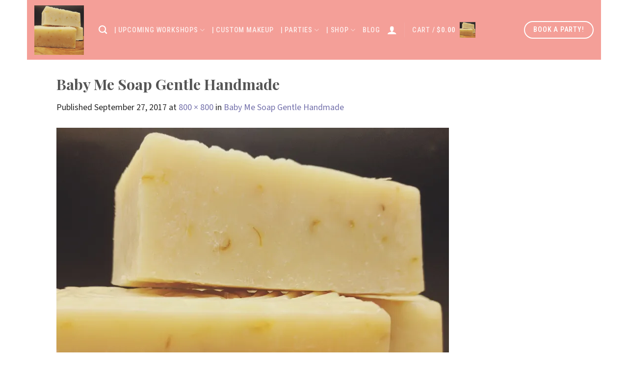

--- FILE ---
content_type: text/html;charset=UTF-8
request_url: https://betkbs-zgph.maillist-manage.net/ua/Optin?od=11287ecc83a3eb&zx=1320aa487&lD=1111c4ec399e3745e&n=11699f75037cc40&sD=1111c4ec399e2e8dd
body_size: 6261
content:

<!DOCTYPE html>
<html><head><title>Mix Cosmetiques</title><meta CONTENT="width=device-width,initial-scale=1.0, maximum-scale=1.0, user-scalable=0" name="viewport"><meta http-equiv="X-UA-Compatible" content="IE=EmulateIE9" ><style>
@media only screen and (max-width: 319px){
#zcOptinSuccessPopup{
width:100% !important;
max-width:260px;
top:24% !important;
left:30% !important;
}
#THANKS_PAGE_BODY_PARENT{
width:100% !important;
}
#THANKS_PAGE_CONTAINER{
padding:0px !important;
}
#THANKSPAGE{
padding:10px !important;
}
#THANKS_PAGE_BODY{
padding:20px !important;
}
}
/*Major Mobiles*/
@media screen and (min-width: 320px) and (max-width: 580px){
#zcOptinSuccessPopup{
width:100% !important;
max-width:220px;
top:5% !important;
left:10% !important;
}
#THANKS_PAGE_BODY_PARENT{
width:100% !important;
}
#THANKS_PAGE_CONTAINER{
padding:0px !important;
}
#THANKSPAGE{
padding:10px !important;
}
#THANKS_PAGE_BODY{
padding:20px !important;
}
}
/*Nexus and iPhone 6,6s*/ 
@media screen and (min-width: 374px) and (max-width: 680px){
#zcOptinSuccessPopup{
width:100% !important;
max-width:220px;
top:5% !important;
left:18% !important;
}
#THANKS_PAGE_BODY_PARENT{
width:100% !important;
}
#THANKS_PAGE_CONTAINER{
padding:0px !important;
}
#THANKSPAGE{
padding:10px !important;
}
#THANKS_PAGE_BODY{
padding:20px !important;
}
}
@media screen and (min-width:581px) and (max-width: 767px){
#zcOptinSuccessPopup{
width:100% !important;
max-width:500px;
top:24% !important;
left:6% !important;
}
#THANKS_PAGE_BODY_PARENT{
width:100% !important;
}
#THANKS_PAGE_CONTAINER{
padding:0px !important;
}
#THANKSPAGE{
padding:10px !important;
}
#THANKS_PAGE_BODY{
padding:20px !important;
}
}
/* Desktops and laptops ----------- */
@media only screen  and (min-width : 1025px) {
#zcOptinSuccessPopup{
width:100% !important;
max-width:700px;
top:24% !important;
left:21% !important;
}
#THANKS_PAGE_BODY_PARENT{
width:100% !important;
}
#THANKS_PAGE_CONTAINER{
padding:0px !important;
}
#THANKSPAGE{
padding:10px !important;
}
#THANKS_PAGE_BODY{
padding:20px !important;
}
}
@media only screen and (min-width:1200) and (max-width: 1500px){
#zcOptinSuccessPopup{
width:100% !important;
max-width:700px;
top:24% !important;
left:20% !important;
}
#THANKS_PAGE_BODY_PARENT{
width:100% !important;
}
#THANKS_PAGE_CONTAINER{
padding:0px !important;
}
#THANKSPAGE{
padding:10px !important;
}
#THANKS_PAGE_BODY{
padding:20px !important;
}
}
@media only screen and (min-width:1501px) and (max-width: 1700px){
#zcOptinSuccessPopup{
width:100% !important;
max-width:700px;
top:24% !important;
left:25% !important;
}
#THANKS_PAGE_BODY_PARENT{
width:100% !important;
}
#THANKS_PAGE_CONTAINER{
padding:0px !important;
}
#THANKSPAGE{
padding:10px !important;
}
#THANKS_PAGE_BODY{
padding:20px !important;
}
}
/* Large Screens */
@media only screen  and (min-width : 1824px) {
#zcOptinSuccessPopup{
width:100% !important;
max-width:700px;
top:24% !important;
left:30% !important;
}
#THANKS_PAGE_BODY_PARENT{
width:100% !important;
}
#THANKS_PAGE_CONTAINER{
padding:0px !important;
}
#THANKSPAGE{
padding:10px !important;
}
#THANKS_PAGE_BODY{
padding:20px !important;
}
}
/* iPads*/
@media only screen and (min-width : 768px) and (max-width : 1024px){
#zcOptinSuccessPopup{
width:100% !important;
max-width:600px;
top:14% !important;
left:18.7% !important;
}
#THANKS_PAGE_BODY_PARENT{
width:100% !important;
}
#THANKS_PAGE_CONTAINER{
padding:0px !important;
}
#THANKSPAGE{
padding:10px !important;
}
#THANKS_PAGE_BODY{
padding:20px !important;
}
}
/* #customForm
{
width:100%;
} */
#customForm > div
{
margin: 0 auto
}
</style> 
			
<script type='text/JavaScript' id="cmpSFMinJs" src='https://static.zohocdn.com/campaign/static8/js/optin.min.7d194fa014886f5ee8a9141a6f1d6a6d.js' onload="setupSF('sf3za89e781bf3476ba4b88f92986ca13c044c2eca3d3482ad4b242b3a9a3006696f','ZCFORMVIEW',false)"></script></head><body><script>window.addEventListener('load', function () {
//setTimeout(function(){	
var pagetitle="";
if(document.getElementById("unauthPageTitle")!=null){
pagetitle=document.getElementById("unauthPageTitle").innerText.trim();
}
if(pagetitle==""||pagetitle==undefined)
{
//pagetitle= $("#orgNameFull").val();
pagetitle= document.getElementById("orgNameFull").value;
}
else{
document.title = pagetitle;
}
//},200);
}, false);
function changeDateFormatInForm(elementName)
{
var formattedDate = "";
var splitter = "";
var splitedFormat = new Array();
var dateFormat = document.getElementsByName("userDateFormat")[0].value;	
var givenDate = new Date(document.getElementsByName(elementName)[0].value);
if(dateFormat === "MMM dd, yyyy")
{
//Zoho Campaign's Default Date Format
splitedFormat[0] = "MMM "; //No I18N
splitedFormat[1] = "dd,"; //No I18N
splitedFormat[2] = "yyyy"; //No I18N
}
else
{
if(dateFormat.indexOf("-") !== -1)
{
splitter = "-";
}
else if(dateFormat.indexOf(".") !== -1)
{
splitter = ".";
}
else if(dateFormat.indexOf(" ") !== -1)
{
splitter = " ";
}
else if(dateFormat.indexOf("/") !== -1)
{
splitter = "/";
}
splitedFormat = dateFormat.split(splitter);
}
for(var i = 0;i < splitedFormat.length;i++)
{		
var splChar = "";
if(splitedFormat[i].indexOf(".") !== -1)
{
splChar = ".";
}
else if(splitedFormat[i].indexOf(" ") !== -1)
{
splChar = " ";
}
else if(splitedFormat[i].indexOf(",") !== -1)
{
splChar = ",";
}
if(splitedFormat[i].indexOf('m') !== -1 || splitedFormat[i].indexOf('M') !== -1)
{	
var month = givenDate.getMonth();
if(splitedFormat[i].toLocaleString().trim().length == 3)
{
month = monthShortNames[month];
}
else if(splitedFormat[i].toLocaleString().length == 4)
{
month = monthFullNames[month];
}
else
{
month += 1;
if(month.toLocaleString().length == 1 && splitedFormat[i].toLocaleString().length == 2)
{
month = "0" + month;
}
}
formattedDate = formattedDate + (i != 0 ? splitter : "") + month;
}
else if(splitedFormat[i].indexOf('Y') !== -1 || splitedFormat[i].indexOf('y') !== -1)
{
var year = givenDate.getFullYear();
if(splitedFormat[i].toLocaleString().length == 2)
{
year = givenDate.getFullYear().toString().substr(-2);
}
formattedDate = formattedDate + (i != 0 ? splitter : "") + year;
}
else if(splitedFormat[i].indexOf('D') !== -1 || splitedFormat[i].indexOf('d') !== -1)
{
var date = givenDate.getDate();	
if(date.toLocaleString().length == 1 && splitedFormat[i].toLocaleString().length > 1)
{
date = "0" + date;
}
formattedDate = formattedDate + (i != 0 ? splitter : "") + date;
}
if(splChar.length > 0)
{
formattedDate += splChar;
}
if(dateFormat === "MMM dd, yyyy" && splitedFormat[i].indexOf('d') !== -1)
{
formattedDate += " ";
}
if(formattedDate.indexOf("undefined") !== -1 || formattedDate.indexOf("NaN") !== -1)
{
formattedDate = "";
}
}
document.getElementsByName(elementName)[0].value = formattedDate;
}
document.addEventListener('DOMContentLoaded', function() {
var items = decodeURIComponent(window.location.search.substring(1)).split("&")
for(i=0; i<items.length;i++){
var item = items[i];
var keyValues = item.split("=");
console.log(keyValues);
var key = keyValues[0];
var value = keyValues[1];
if(key!="" && key!=undefined && value!="" && value!=undefined && document.getElementsByName(key)[0]!=undefined)
{
document.getElementsByName(key)[0].value = value;	
}
}
});</script><div name="signupFormContainer"><input type="hidden" id="signupTmplName" value="classic_popup_4"/>

<input type="hidden" value="0" id="recapThemeOptin"><input type="hidden" id="orgNameFull" value="Mix Cosmetiques" />
<div id="sf3za89e781bf3476ba4b88f92986ca13c044c2eca3d3482ad4b242b3a9a3006696f" data-type="signupform"><html>  <head>  </head><body>   <div id="customForm" class="zh_magicformoutr classic_popup_4">     <meta charset="UTF-8"/>     <meta http-equiv="X-UA-Compatible" content="IE=edge"/>     <meta name="viewport" content="width=device-width, initial-scale=1"/>     <title>classic_popup_4</title>     <style>.zh_magicformoutr { display: inline-block; position: relative; margin: auto }.classic_popup_4 .zh_magicformcont { box-shadow: rgba(0, 0, 0, 0.16) 0px 0px 12px 3px; background-color: rgb(254, 253, 226); height: 410px; width: 650px; overflow: hidden; position: relative }.classic_popup_4 .zh_magicformbg { width: 230px; float: left; overflow: hidden; position: absolute; bottom: -5px }.classic_popup_4 .zh_magicformbg img { width: 100% }.classic_popup_4 .zh_close { border: 1px solid rgb(68, 68, 68); width: 20px; height: 20px; position: absolute; right: -8px; top: -8px; background-color: rgb(68, 68, 68); border-radius: 50%; z-index: 1; cursor: pointer }.classic_popup_4 .zh_close:before { content: ""; position: absolute; width: 2px; height: 13px; background-color: rgb(255, 255, 255); top: 3.5px; left: 8.5px; transform: rotate(45deg) }.classic_popup_4 .zh_close:after { content: ""; position: absolute; width: 2px; height: 13px; background-color: rgb(255, 255, 255); top: 3.5px; left: 8.5px; transform: rotate(133deg) }.classic_popup_4 .zh_magicformtxt { padding: 25px 30px 0; position: relative; float: left; width: 100%; box-sizing: border-box }.classic_popup_4 .zh_magicforhedone { background-color: rgba(0, 0, 0, 0); color: rgb(26, 26, 26); font-family: Arial; font-size: 18px; text-align: left; padding: 10px 0; width: 100% }.classic_popup_4 .zh_formcont { width: 370px; float: right; padding: 25px 0 5px 35px; box-sizing: border-box }.classic_popup_4 .zh_frominpcont { margin-top: 15px; width: 100%; float: left; height: 60px }.classic_popup_4 input[type="text"].zh_forminput { text-align: left; border-radius: 4px; outline: 0px; border: 2px solid rgb(200, 198, 199); width: 100%; height: 100%; color: rgb(146, 146, 144); font-family: Arial; box-sizing: border-box; font-size: 24px; padding: 2px; text-indent: 15px; position: relative; background-color: transparent }.classic_popup_4 .zh_frombtncont { margin: 15px 0; width: 100%; float: left; height: 60px }.classic_popup_4 input[type="button"].zh_forminputbtn { text-align: center; -webkit-appearance: none; background-color: rgb(217, 70, 80); color: rgb(255, 255, 255); border: 1px solid rgb(217, 70, 80); font-family: Arial, Helvetica, sans-serif; font-size: 24px; border-radius: 4px; outline: 0; width: 100%; height: 100% }@media all and (max-width: 440px) {.classic_popup_4 .zh_magicformtxt { padding: 10px } .classic_popup_4 .zh_magicformcont { width: 100% !important; height: auto !important } .classic_popup_4 .zh_magicforhedone { width: 100% !important; height: unset !important; left: unset !important; top: unset !important } .classic_popup_4 .zh_magicforhedtwo { width: 100%; height: unset !important; left: unset !important; top: unset !important } .classic_popup_4 .zh_frominpcont { width: 100% !important; height: 60px !important } .classic_popup_4 .zh_frombtncont { width: 100% !important; height: 60px !important; margin: 20px 0 } .classic_popup_4 .zh_magicformbg { width: 100% !important; height: auto !important; text-align: center; position: relative; top: 0px; bottom: 0; left: unset !important; top: unset !important } .classic_popup_4 .zh_magicformbg img { height: 200px; width: auto } .classic_popup_4 .zh_formcont { padding: 15px 20px; width: 100% } .classic_popup_4 input[type="text"].zh_forminput { left: unset !important; top: unset !important } .classic_popup_4 input[type="button"].zh_forminputbtn { left: unset !important; top: unset !important } }</style>     <div id="zh_close" iconnum="4" name="FORM_CLOSE" changetype="FORM_CLOSE" style="width: 25px; height: 25px; background-color: rgb(0, 0, 0); box-shadow: 0px 2px 2px 0px rgba(0, 0, 0, 0.2); border-radius: 100%; cursor: pointer; position: absolute; right: -8px; top: -8px; z-index: 1; visibility: visible">      <span style="background-color: rgb(255, 255, 255); content: &quot;&quot;; position: absolute; left: 11.5px; height: 14px; top: 6px; width: 2px; transform: rotate(45deg)"></span>      <span style="background-color: rgb(255, 255, 255); content: &quot;&quot;; position: absolute; left: 11.5px; height: 14px; top: 6px; width: 2px; transform: rotate(-45deg)"></span>     </div>     <div class="zh_magicformcont" name="SIGNUP_BODY" changetype="ELEGANTFORM" style="background-color: rgb(255, 255, 255); height: 551px">      <div class="zh_magicformtxt">       <div class="zh_magicformbg csrdrag" name="ELEGANTFORM_IMAGE" changetype="ELEGANTFORM_IMAGE" changeitem="ELEGANTFORM_IMAGE" style="left: 8px; top: -6.575px; height: 201.682px; width: 635px">        <img src="https://stratus.campaign-image.com/images/1320aa487_popup_background_2.jpg" style="visibility: visible"/>       </div>       <form class="zh_formcont" method="POST" id="zcampaignOptinForm" target="_zcSignup" action="https://campaigns.zoho.com/weboptin.zc">        <div style="padding-right: 50px; box-sizing: border-box">         <div style="background-color: rgb(255, 235, 232); padding: 10px; color: rgb(210, 0, 0); font-size: 11px; margin: 0px 15px; border: 1px solid rgb(255, 217, 211); display: none; width: 100%; position: relative" id="errorMsgDiv" changetype="SIGNUP_ERROR">          &nbsp;&nbsp;Please correct the marked field(s) below.         </div>        </div>        <div id="SIGNUP_TEXT" name="SIGNUP_TEXT" changeitem="SIGNUP_TEXT" changetype="SIGNUP_TEXT" class="csrdrag zh_magicforhedone" style="position: relative; left: -167px; top: 124px; font-size: 28px; width: 429px; border-style: none">         Discover Custom, Natural Beauty!        </div>        <div class="zh_magicforhedtwo csrdrag" id="SIGNUP_DESC" name="SIGNUP_DESC" changeitem="SIGNUP_DESC" changetype="SIGNUP_DESC" style="position: relative; text-align: left; left: -229px; top: 134px; font-size: 18px; width: 538px">         Enjoy 25% OFF         <br/>Your first order when you sign up to receive emails about product launches, workshops and cosmetic news!        </div>        <div class="zh_frominpcont">         <input class="zh_forminput csrdrag" name="CONTACT_EMAIL" changetype="CONTACT_EMAIL" changeitem="SIGNUP_FORM_FIELD" type="text" id="CONTACT_EMAIL" placeholder="Email" autocomplete="off" style="left: -160px; top: 218px"/>        </div>        <div class="zh_frominpcont">         <input class="zh_forminput csrdrag" name="LASTNAME" changetype="LASTNAME" changeitem="SIGNUP_FORM_FIELD" type="text" id="LASTNAME" placeholder="Name" autocomplete="off" style="left: -159px; top: 64px"/>        </div>        <div class="zh_frombtncont">         <input class="zh_forminputbtn csrdrag" type="button" name="SIGNUP_SUBMIT_BUTTON" changetype="SIGNUP_SUBMIT_BUTTON" id="zcWebOptin" value="Subscribe" style="position: relative; left: -158px; top: 145px"/>        </div>       </form>      </div>     </div>     <input type="hidden" id="zcvrs" value="####vers####"/>    </div>   </body></html>

<script type="text/javascript">var $zc = jQuery.noConflict();
if(jQuery !==undefined){ $=jQuery;}
//if($ZC !==undefined){ $ = $ZC}
$zc(document).ready(function(){	
if($zc("#1232947000000047325 #customForm").length > 0){
$zc("#1232947000000047325 zc-thumbimg").css("background-image",""); //No I18N
setTimeout(function(){
var $el = $zc("#1232947000000047325 zc-thumbimg #customForm");//NO I18N
var $elm = $zc("#1232947000000047325 zc-thumbimg #copyCodeHtml");//NO I18N
var elHeight = $el.outerHeight();
var elWidth = $el.outerWidth();
//console.log("elwidthheight",elWidth,elHeight);
var $wrapper = $zc("#1232947000000047325 zc-thumbimg");//No i18N
//console.log("wrapper W",$wrapper.width())
//console.log("wrapper H",$wrapper.height())
var scale, origin;
scale = Math.min($wrapper.width() / elWidth, $wrapper.height() / elHeight);
$elm.css({"transform-origin": "0% 0%",transform: "scale(" + scale + ")"});			
//$el.fadeIn();
$elm.animate({visibility: "visible"},1000);//No i18N
},301);
}	
else if($zc("#customForm").length > 0){
$zc("zc-thumbimg").css("background-image",""); //No I18N
setTimeout(function(){
var $el = $zc("zc-thumbimg #customForm");//NO I18N
var $elm = $zc("zc-thumbimg #copyCodeHtml");//NO I18N
var elHeight = $el.outerHeight();
var elWidth = $el.outerWidth();
//console.log("elwidthheight",elWidth,elHeight);
var $wrapper = $zc("zc-thumbimg");//No i18N
//console.log("wrapper W",$wrapper.width())
//console.log("wrapper H",$wrapper.height())
var scale, origin;
scale = Math.min($wrapper.width() / elWidth, $wrapper.height() / elHeight);
//console.log(scale);
$elm.css({"transform-origin": "0% 0%",transform: "scale(" + scale + ")"});
console.log("----------->"+scale);
//$el.fadeIn();
$elm.animate({visibility: "visible"},1000);//No i18N
},301);
}	
$zc("form").attr("action","https://campaigns.zoho.com/weboptin.zc"); //No I18N	
});</script>
		
<div id="zcHiddenFields"><!-- Do not edit the below Zoho Campaigns hidden tags -->




<input type='hidden' id='fieldBorder' value='' onload=""><input type='hidden' name='zc_trackCode' id="zc_trackCode" value="ZCFORMVIEW"><input type="hidden"  id="submitType" name="submitType" value="optinCustomView">


<input type="hidden"  name="zx" id="cmpZuid" value="1320aa487">
<input type="hidden"  name="zcvers" value="2.0"><input type="hidden" id="mode" name="mode" value="OptinCreateView"><input type="hidden" id="document_domain" value="">
<input type="hidden" id="zc_Url" value="betkbs-zgph.maillist-manage.net">
<input type="hidden" id="new_optin_response_in" value="1">
<input type="hidden" id="duplicate_optin_response_in" value="1">
<input type="hidden" id="zcFormType" name="zcFormType" value="POPUPFORM">
<input type="hidden" id="zc_formIx" name="zc_formIx" value="3za89e781bf3476ba4b88f92986ca13c044c2eca3d3482ad4b242b3a9a3006696f">

<!-- End of the campaigns hidden tags -->    
<input type="hidden" id="ZCMP_close" value="1"></div>
	

	
<script type ="text/javascript">$zc(document).ready(function(){
$zc("#customForm form").append($zc("#zcHiddenFields").html()); //No I18N
$zc("#zcHiddenFields,#zcTitle").remove(); //No I18N
});</script><style>
.animated {
-webkit-animation-duration: 1s;
animation-duration: 1s;
-webkit-animation-fill-mode: both;
animation-fill-mode: both;
}
@-webkit-keyframes shake {
0%, 100% {
-webkit-transform: translate3d(0, 0, 0);
transform: translate3d(0, 0, 0);
}
10%, 30%, 50%, 70%, 90% {
-webkit-transform: translate3d(-10px, 0, 0);
transform: translate3d(-10px, 0, 0);
}
20%, 40%, 60%, 80% {
-webkit-transform: translate3d(10px, 0, 0);
transform: translate3d(10px, 0, 0);
}
}
@keyframes shake {
0%, 100% {
-webkit-transform: translate3d(0, 0, 0);
transform: translate3d(0, 0, 0);
}
10%, 30%, 50%, 70%, 90% {
-webkit-transform: translate3d(-10px, 0, 0);
transform: translate3d(-10px, 0, 0);
}
20%, 40%, 60%, 80% {
-webkit-transform: translate3d(10px, 0, 0);
transform: translate3d(10px, 0, 0);
}
}
.shake {
-webkit-animation-name: shake;
animation-name: shake;
}
.zc_animated {
-webkit-animation-duration: 1s;
animation-duration: 1s;
-webkit-animation-fill-mode: both;
animation-fill-mode: both;
}
@-webkit-keyframes zc_bounceIn {
0%, 20%, 40%, 60%, 80%, 100% {
-webkit-transition-timing-function: cubic-bezier(0.215, 0.610, 0.355, 1.000);
transition-timing-function: cubic-bezier(0.215, 0.610, 0.355, 1.000);
}
0% {
opacity: 0;
-webkit-transform: scale3d(.3, .3, .3);
transform: scale3d(.3, .3, .3);
}
20% {
-webkit-transform: scale3d(1.1, 1.1, 1.1);
transform: scale3d(1.1, 1.1, 1.1);
}
40% {
-webkit-transform: scale3d(.9, .9, .9);
transform: scale3d(.9, .9, .9);
}
60% {
opacity: 1;
-webkit-transform: scale3d(1.03, 1.03, 1.03);
transform: scale3d(1.03, 1.03, 1.03);
}
80% {
-webkit-transform: scale3d(.97, .97, .97);
transform: scale3d(.97, .97, .97);
}
100% {
opacity: 1;
-webkit-transform: scale3d(1, 1, 1);
transform: scale3d(1, 1, 1);
}
}
@keyframes zc_bounceIn {
0%, 20%, 40%, 60%, 80%, 100% {
-webkit-transition-timing-function: cubic-bezier(0.215, 0.610, 0.355, 1.000);
transition-timing-function: cubic-bezier(0.215, 0.610, 0.355, 1.000);
}
0% {
opacity: 0;
-webkit-transform: scale3d(.3, .3, .3);
transform: scale3d(.3, .3, .3);
}
20% {
-webkit-transform: scale3d(1.1, 1.1, 1.1);
transform: scale3d(1.1, 1.1, 1.1);
}
40% {
-webkit-transform: scale3d(.9, .9, .9);
transform: scale3d(.9, .9, .9);
}
60% {
opacity: 1;
-webkit-transform: scale3d(1.03, 1.03, 1.03);
transform: scale3d(1.03, 1.03, 1.03);
}
80% {
-webkit-transform: scale3d(.97, .97, .97);
transform: scale3d(.97, .97, .97);
}
100% {
opacity: 1;
-webkit-transform: scale3d(1, 1, 1);
transform: scale3d(1, 1, 1);
}
}
.zc_bounceIn {
-webkit-animation-name: zc_bounceIn;
animation-name: zc_bounceIn;
-webkit-animation-duration: .75s;
animation-duration: .75s;
}
@-webkit-keyframes zc_bounceInDown {
0%, 60%, 75%, 90%, 100% {
-webkit-transition-timing-function: cubic-bezier(0.215, 0.610, 0.355, 1.000);
transition-timing-function: cubic-bezier(0.215, 0.610, 0.355, 1.000);
}
0% {
opacity: 0;
-webkit-transform: translate3d(0, -3000px, 0);
transform: translate3d(0, -3000px, 0);
}
60% {
opacity: 1;
-webkit-transform: translate3d(0, 25px, 0);
transform: translate3d(0, 25px, 0);
}
75% {
-webkit-transform: translate3d(0, -10px, 0);
transform: translate3d(0, -10px, 0);
}
90% {
-webkit-transform: translate3d(0, 5px, 0);
transform: translate3d(0, 5px, 0);
}
100% {
-webkit-transform: none;
transform: none;
}
}
@keyframes zc_bounceInDown {
0%, 60%, 75%, 90%, 100% {
-webkit-transition-timing-function: cubic-bezier(0.215, 0.610, 0.355, 1.000);
transition-timing-function: cubic-bezier(0.215, 0.610, 0.355, 1.000);
}
0% {
opacity: 0;
-webkit-transform: translate3d(0, -3000px, 0);
transform: translate3d(0, -3000px, 0);
}
60% {
opacity: 1;
-webkit-transform: translate3d(0, 25px, 0);
transform: translate3d(0, 25px, 0);
}
75% {
-webkit-transform: translate3d(0, -10px, 0);
transform: translate3d(0, -10px, 0);
}
90% {
-webkit-transform: translate3d(0, 5px, 0);
transform: translate3d(0, 5px, 0);
}
100% {
-webkit-transform: none;
transform: none;
}
}
.zc_bounceInDown {
-webkit-animation-name: zc_bounceInDown;
animation-name: zc_bounceInDown;
}
@-webkit-keyframes zc_bounceInUp {
0%, 60%, 75%, 90%, 100% {
-webkit-transition-timing-function: cubic-bezier(0.215, 0.610, 0.355, 1.000);
transition-timing-function: cubic-bezier(0.215, 0.610, 0.355, 1.000);
}
0% {
opacity: 0;
-webkit-transform: translate3d(0, 3000px, 0);
transform: translate3d(0, 3000px, 0);
}
60% {
opacity: 1;
-webkit-transform: translate3d(0, -20px, 0);
transform: translate3d(0, -20px, 0);
}
75% {
-webkit-transform: translate3d(0, 10px, 0);
transform: translate3d(0, 10px, 0);
}
90% {
-webkit-transform: translate3d(0, -5px, 0);
transform: translate3d(0, -5px, 0);
}
100% {
-webkit-transform: translate3d(0, 0, 0);
transform: translate3d(0, 0, 0);
}
}
@keyframes zc_bounceInUp {
0%, 60%, 75%, 90%, 100% {
-webkit-transition-timing-function: cubic-bezier(0.215, 0.610, 0.355, 1.000);
transition-timing-function: cubic-bezier(0.215, 0.610, 0.355, 1.000);
}
0% {
opacity: 0;
-webkit-transform: translate3d(0, 3000px, 0);
transform: translate3d(0, 3000px, 0);
}
60% {
opacity: 1;
-webkit-transform: translate3d(0, -20px, 0);
transform: translate3d(0, -20px, 0);
}
75% {
-webkit-transform: translate3d(0, 10px, 0);
transform: translate3d(0, 10px, 0);
}
90% {
-webkit-transform: translate3d(0, -5px, 0);
transform: translate3d(0, -5px, 0);
}
100% {
-webkit-transform: translate3d(0, 0, 0);
transform: translate3d(0, 0, 0);
}
}
.zc_bounceInUp {
-webkit-animation-name: zc_bounceInUp;
animation-name: zc_bounceInUp;
}
@-webkit-keyframes zc_fadeIn {
0% {opacity: 0;}
100% {opacity: 1;}
}
@keyframes zc_fadeIn {
0% {opacity: 0;}
100% {opacity: 1;}
}
.zc_fadeIn {
-webkit-animation-name: zc_fadeIn;
animation-name: zc_fadeIn;
}
@-webkit-keyframes zc_fadeInDown {
0% {
opacity: 0;
-webkit-transform: translate3d(0, -100%, 0);
transform: translate3d(0, -100%, 0);
}
100% {
opacity: 1;
-webkit-transform: none;
transform: none;
}
}
@keyframes zc_fadeInDown {
0% {
opacity: 0;
-webkit-transform: translate3d(0, -100%, 0);
transform: translate3d(0, -100%, 0);
}
100% {
opacity: 1;
-webkit-transform: none;
transform: none;
}
}
.zc_fadeInDown {
-webkit-animation-name: zc_fadeInDown;
animation-name: zc_fadeInDown;
}
@-webkit-keyframes zc_fadeInUp {
0% {
opacity: 0;
-webkit-transform: translate3d(0, 100%, 0);
transform: translate3d(0, 100%, 0);
}
100% {
opacity: 1;
-webkit-transform: none;
transform: none;
}
}
@keyframes zc_fadeInUp {
0% {
opacity: 0;
-webkit-transform: translate3d(0, 100%, 0);
transform: translate3d(0, 100%, 0);
}
100% {
opacity: 1;
-webkit-transform: none;
transform: none;
}
}
.zc_fadeInUp {
-webkit-animation-name: zc_fadeInUp;
animation-name: zc_fadeInUp;
}
@-webkit-keyframes zc_flipInX {
0% {
-webkit-transform: perspective(400px) rotate3d(1, 0, 0, 90deg);
transform: perspective(400px) rotate3d(1, 0, 0, 90deg);
-webkit-transition-timing-function: ease-in;
transition-timing-function: ease-in;
opacity: 0;
}
40% {
-webkit-transform: perspective(400px) rotate3d(1, 0, 0, -20deg);
transform: perspective(400px) rotate3d(1, 0, 0, -20deg);
-webkit-transition-timing-function: ease-in;
transition-timing-function: ease-in;
}
60% {
-webkit-transform: perspective(400px) rotate3d(1, 0, 0, 10deg);
transform: perspective(400px) rotate3d(1, 0, 0, 10deg);
opacity: 1;
}
80% {
-webkit-transform: perspective(400px) rotate3d(1, 0, 0, -5deg);
transform: perspective(400px) rotate3d(1, 0, 0, -5deg);
}
100% {
-webkit-transform: perspective(400px);
transform: perspective(400px);
}
}
@keyframes zc_flipInX {
0% {
-webkit-transform: perspective(400px) rotate3d(1, 0, 0, 90deg);
transform: perspective(400px) rotate3d(1, 0, 0, 90deg);
-webkit-transition-timing-function: ease-in;
transition-timing-function: ease-in;
opacity: 0;
}
40% {
-webkit-transform: perspective(400px) rotate3d(1, 0, 0, -20deg);
transform: perspective(400px) rotate3d(1, 0, 0, -20deg);
-webkit-transition-timing-function: ease-in;
transition-timing-function: ease-in;
}
60% {
-webkit-transform: perspective(400px) rotate3d(1, 0, 0, 10deg);
transform: perspective(400px) rotate3d(1, 0, 0, 10deg);
opacity: 1;
}
80% {
-webkit-transform: perspective(400px) rotate3d(1, 0, 0, -5deg);
transform: perspective(400px) rotate3d(1, 0, 0, -5deg);
}
100% {
-webkit-transform: perspective(400px);
transform: perspective(400px);
}
}
.zc_flipInX {
-webkit-backface-visibility: visible !important;
backface-visibility: visible !important;
-webkit-animation-name: zc_flipInX;
animation-name: zc_flipInX;
}
@-webkit-keyframes zc_flipInY {
0% {
-webkit-transform: perspective(400px) rotate3d(0, 1, 0, 90deg);
transform: perspective(400px) rotate3d(0, 1, 0, 90deg);
-webkit-transition-timing-function: ease-in;
transition-timing-function: ease-in;
opacity: 0;
}
40% {
-webkit-transform: perspective(400px) rotate3d(0, 1, 0, -20deg);
transform: perspective(400px) rotate3d(0, 1, 0, -20deg);
-webkit-transition-timing-function: ease-in;
transition-timing-function: ease-in;
}
60% {
-webkit-transform: perspective(400px) rotate3d(0, 1, 0, 10deg);
transform: perspective(400px) rotate3d(0, 1, 0, 10deg);
opacity: 1;
}
80% {
-webkit-transform: perspective(400px) rotate3d(0, 1, 0, -5deg);
transform: perspective(400px) rotate3d(0, 1, 0, -5deg);
}
100% {
-webkit-transform: perspective(400px);
transform: perspective(400px);
}
}
@keyframes zc_flipInY {
0% {
-webkit-transform: perspective(400px) rotate3d(0, 1, 0, 90deg);
transform: perspective(400px) rotate3d(0, 1, 0, 90deg);
-webkit-transition-timing-function: ease-in;
transition-timing-function: ease-in;
opacity: 0;
}
40% {
-webkit-transform: perspective(400px) rotate3d(0, 1, 0, -20deg);
transform: perspective(400px) rotate3d(0, 1, 0, -20deg);
-webkit-transition-timing-function: ease-in;
transition-timing-function: ease-in;
}
60% {
-webkit-transform: perspective(400px) rotate3d(0, 1, 0, 10deg);
transform: perspective(400px) rotate3d(0, 1, 0, 10deg);
opacity: 1;
}
80% {
-webkit-transform: perspective(400px) rotate3d(0, 1, 0, -5deg);
transform: perspective(400px) rotate3d(0, 1, 0, -5deg);
}
100% {
-webkit-transform: perspective(400px);
transform: perspective(400px);
}
}
.zc_flipInY {
-webkit-backface-visibility: visible !important;
backface-visibility: visible !important;
-webkit-animation-name: zc_flipInY;
animation-name: zc_flipInY;
}
@-webkit-keyframes zc_zoomIn {
0% {
opacity: 0;
-webkit-transform: scale3d(.3, .3, .3);
transform: scale3d(.3, .3, .3);
}
50% {
opacity: 1;
}
}
@keyframes zc_zoomIn {
0% {
opacity: 0;
-webkit-transform: scale3d(.3, .3, .3);
transform: scale3d(.3, .3, .3);
}
50% {
opacity: 1;
}
}
.zc_zoomIn {
-webkit-animation-name: zc_zoomIn;
animation-name: zc_zoomIn;
}
</style>
</div>
<div style="position:relative;"><div id="Zc_SignupSuccess" style="display:none;position:absolute;margin-left:4%;width:90%;background-color: white; padding: 3px; border: 3px solid rgb(194, 225, 154);margin-bottom:10px;word-break: break-all;"><table width="100%" cellpadding="0" cellspacing="0" border="0"><tr><td width="10%"><img class="successicon" src="//campaigns.zoho.com/images/challangeiconenable.jpg" align="absmiddle"></td><td><span id="signupSuccessMsg" style="color: rgb(73, 140, 132); font-family: sans-serif; font-size: 14px;word-break:break-word"> &nbsp;&nbsp;Thank you for Signing Up</span></td></tr></table></div></div><div id="zcOptinOverLay" oncontextmenu="return false" style="display:none;text-align: center; background-color: rgb(0, 0, 0); opacity: 0.5; z-index: 100; position: fixed; width: 100%; top: 0px; left: 0px; height: 988px;"></div><div id='zcOptinSuccessPopup' style="margin:0px auto;display:none;z-index: 9999;width: 800px; height:24%;top: 84px;position: fixed; left: 26%;background-color: #FFFFFF;border-color: #E6E6E6; border-style: solid; border-width: 1px;  box-shadow: 0 1px 10px #424242;padding: 35px;"><span style="position: absolute;top: -16px;right: -14px;z-index:1;cursor: pointer;" onclick="closeSuccessPopup()"><img src="//campaigns.zoho.com/images/videoclose.png"></span><div id="zcOptinSuccessPanel"></div></div></div></body>

--- FILE ---
content_type: text/css;charset=UTF-8
request_url: https://mixcosmetiques.com/_jb_static/??f870f17df3
body_size: 300336
content:
@charset "utf-8";
.pwgc-applied-gift-cards{padding-bottom:16px}.pwgc-applied-gift-cards-title{font-weight:600}.pwgc-applied-gift-cards-list{list-style:none;margin:0;padding:0}.pwgc-applied-gift-cards-item{display:flex;justify-content:space-between;align-items:flex-start;margin-top:4px}.pwgc-gift-card-balance{font-size:.9em;opacity:.8}.pwgc-applied-gift-cards-right{display:flex;align-items:flex-start;gap:8px}#pwgc-redeem-gift-card-number{width:100%}.pwgc-apply-gift-card-button{width:100%;margin-top:4px}.pwgc-remove-gift-card{border:none;background:#fff0;cursor:pointer;padding:0 4px;font-size:1.1em;line-height:1}.pwgc-remove-gift-card:disabled{cursor:default}.wp-block-woocommerce-checkout #pwgc-redeem-gift-card-container{padding:16px}.wpcf7 .screen-reader-response{position:absolute;overflow:hidden;clip:rect(1px,1px,1px,1px);clip-path:inset(50%);height:1px;width:1px;margin:-1px;padding:0;border:0;word-wrap:normal!important}.wpcf7 .hidden-fields-container{display:none}.wpcf7 form .wpcf7-response-output{margin:2em .5em 1em;padding:.2em 1em;border:2px solid #00a0d2}.wpcf7 form.init .wpcf7-response-output,.wpcf7 form.resetting .wpcf7-response-output,.wpcf7 form.submitting .wpcf7-response-output{display:none}.wpcf7 form.sent .wpcf7-response-output{border-color:#46b450}.wpcf7 form.failed .wpcf7-response-output,.wpcf7 form.aborted .wpcf7-response-output{border-color:#dc3232}.wpcf7 form.spam .wpcf7-response-output{border-color:#f56e28}.wpcf7 form.invalid .wpcf7-response-output,.wpcf7 form.unaccepted .wpcf7-response-output,.wpcf7 form.payment-required .wpcf7-response-output{border-color:#ffb900}.wpcf7-form-control-wrap{position:relative}.wpcf7-not-valid-tip{color:#dc3232;font-size:1em;font-weight:400;display:block}.use-floating-validation-tip .wpcf7-not-valid-tip{position:relative;top:-2ex;left:1em;z-index:100;border:1px solid #dc3232;background:#fff;padding:.2em .8em;width:24em}.wpcf7-list-item{display:inline-block;margin:0 0 0 1em}.wpcf7-list-item-label::before,.wpcf7-list-item-label::after{content:" "}.wpcf7-spinner{visibility:hidden;display:inline-block;background-color:#23282d;opacity:.75;width:24px;height:24px;border:none;border-radius:100%;padding:0;margin:0 24px;position:relative}form.submitting .wpcf7-spinner{visibility:visible}.wpcf7-spinner::before{content:'';position:absolute;background-color:#fbfbfc;top:4px;left:4px;width:6px;height:6px;border:none;border-radius:100%;transform-origin:8px 8px;animation-name:spin;animation-duration:1000ms;animation-timing-function:linear;animation-iteration-count:infinite}@media (prefers-reduced-motion:reduce){.wpcf7-spinner::before{animation-name:blink;animation-duration:2000ms}}@keyframes spin{from{transform:rotate(0deg)}to{transform:rotate(360deg)}}@keyframes blink{from{opacity:0}50%{opacity:1}to{opacity:0}}.wpcf7 [inert]{opacity:.5}.wpcf7 input[type="file"]{cursor:pointer}.wpcf7 input[type="file"]:disabled{cursor:default}.wpcf7 .wpcf7-submit:disabled{cursor:not-allowed}.wpcf7 input[type="url"],.wpcf7 input[type="email"],.wpcf7 input[type="tel"]{direction:ltr}.wpcf7-reflection>output{display:list-item;list-style:none}.wpcf7-reflection>output[hidden]{display:none}.yaydp-cart-item-price{display:inline-flex;align-items:center;flex-wrap:wrap;gap:5px}.yaydp-notice{box-sizing:border-box;margin:0;padding:8px 12px;color:rgb(0 0 0 / .88);font-size:14px;line-height:1.5714285714285714;list-style:none;font-family:-apple-system,BlinkMacSystemFont,segoe ui,Roboto,helvetica neue,Arial,noto sans,sans-serif,apple color emoji,segoe ui emoji,segoe ui symbol,noto color emoji;position:relative;display:flex;align-items:center;word-wrap:break-word;border-radius:8px}.yaydp-notice-info{background-color:#e6f4ff;border:1px solid #91caff}.yaydp-notice-warning{background-color:#fffbe6;border:1px solid #ffe58f}.yaydp-notice .yaydp-notice-icon{display:flex}.yaydp-notice-info .yaydp-notice-icon{color:#1677ff}.yaydp-notice-warning .yaydp-notice-icon{color:#faad14}.yaydp-free-item-badge,.yaydp-free-item-change{padding:2px 10px;background:#2271b1;border-radius:3px;color:#fff}.variation_gzd_modified+.price.yaydp-discounted-price{display:none}.quantity:has(input[readonly="readonly"]) .ct-increase{display:none}.quantity:has(input[readonly="readonly"]) .ct-decrease{display:none}.yaydp-offer-description{margin-bottom:1rem}.yaydp-sale-tag{display:inline-flex;flex-direction:column;align-items:center;justify-content:center;text-align:center;-webkit-backface-visibility:hidden;z-index:99;pointer-events:none;border-style:solid;line-height:1.2;border-radius:5px;padding:3.5px 9px;font-weight:600;min-height:30px}.yaydp-sale-tag:not(.yaydp-custom-sale-tag){position:absolute;top:var(--wc-sale-badge-distance,.875rem);right:var(--wc-sale-badge-distance,.875rem);left:auto}.woocommerce-product-gallery:has(.woocommerce-product-gallery__trigger) .yaydp-sale-tag{left:var(--wc-sale-badge-distance,.875rem)!important;right:auto!important}.yaydp-tooltip-icon::before{content:"\f223"}.yaydp-tooltip-icon{position:relative;cursor:help;font-family:dashicons;display:inline-block;line-height:1;font-weight:400;font-style:normal;text-decoration:inherit;text-transform:none;text-rendering:auto;-webkit-font-smoothing:antialiased;-moz-osx-font-smoothing:grayscale;width:20px;height:20px;font-size:20px;vertical-align:sub;text-align:center;transition:color 0.1s ease-in;color:#363636}.yaydp-tooltip-icon:hover .yaydp-tooltip-content{visibility:visible;opacity:1;transform:translate(-50%,-.6em)}.yaydp-tooltip-icon:hover::after{visibility:visible;opacity:1;transform:translate(-50%,-9px)}.yaydp-tooltip-content{visibility:hidden;opacity:0;max-width:250px;width:max-content;font-weight:400;background-color:#363636;color:#fff;text-align:center;border-radius:4px;padding:.5rem .5rem;font-weight:400;position:absolute;z-index:1;bottom:100%;left:50%;font-size:.8rem;font-family:"Source Sans Pro","HelveticaNeue-Light","Helvetica Neue Light","Helvetica Neue",Helvetica,Arial,"Lucida Grande",sans-serif;transform:translateX(-50%);transition:transform 0.3s ease-in-out,opacity 0.3s ease-in-out,visibility 0.3s ease-in-out}.yaydp-tooltip-icon::after{content:"";position:absolute;width:0;height:0;border-left:6px solid #fff0;border-right:6px solid #fff0;border-top:6px solid #363636;border-radius:2px;transform-origin:center;z-index:1;left:50%;transform:translateX(-50%);visibility:hidden;opacity:0;transition:all 0.3s ease-in-out}.yaydp-tooltip-content>div{padding:10px 0;border-bottom:1px solid #fff}.yaydp-tooltip-content>div:last-child{border:none;padding-bottom:0}.yaydp-tooltip-content>div:first-child{padding-top:0}.yaydp-matching-products{text-decoration:none}.yaydp-matching-products>li{list-style:none}.yaydp-matching-products>li>div{display:flex;padding:5px 0;align-items:center}.yaydp-matching-products .yaydp-matching-product-image{margin:0;width:auto;height:auto;max-width:40px;max-height:40px;vertical-align:middle;padding-right:5px}.wc-block-product-template .wc-block-product,.wp-block-post-template .wp-block-post{position:relative}td.wishlist-empty{text-align:center!important;padding:50px;font-size:2em}.wishlist_table .add_to_cart{line-height:1.3;padding:7px 10px}#yith-wcwl-popup-message{background:#fff;border:1px solid #ddd;padding:15px 0;font-size:120%;position:fixed;text-align:center;top:50%;left:50%;transform:translateX(50%);width:300px;z-index:10000}.wishlist-icon{position:relative}.wishlist-popup{opacity:0;max-height:0;position:absolute;overflow:hidden;padding:5px;margin-top:-10px;border-radius:5px;line-height:1.3;text-align:center;font-size:.9em;top:100%;background-color:rgb(0 0 0 / .8);right:0;color:#FFF;transition:opacity .3s,max-height .3s;transition-delay:.3s}.wishlist-popup:after{bottom:100%;right:10px;border:solid #fff0;content:" ";height:0;width:0;position:absolute;pointer-events:none;border-color:#fff0;border-bottom-color:rgb(0 0 0 / .8);border-width:10px;margin-left:-10px}.wishlist-icon:hover .wishlist-popup{opacity:1;max-height:200px;overflow-y:auto}.wishlist-popup a{color:#ccc;display:block}.wishlist-popup a:hover{color:#FFF}.wishlist-icon.added:after{background-color:red;transform:translateY(-3px)}.wishlist-popup .ajax-loading,.wishlist-popup .feedback{display:none!important}.wishlist-title{margin-bottom:20px}#yith-wcwl-form .hidden-title-form,#yith-wcwl-form .hide-title-form i,.wishlist-title .button{display:none}@media screen and (max-width:768px){.wishlist-title,.wishlist-empty,.yith_wcwl_wishlist_footer{text-align:center}.share-icons-title{display:none}}.wishlist_table.mobile{list-style:none}.wishlist_table.mobile li .product-checkbox{display:inline-block;width:20px;vertical-align:top}.wishlist_table.mobile li .item-wrapper{display:inline-block;width:calc(100% - 25px);vertical-align:top}.wishlist_table.wishlist_manage_table.mobile li .item-wrapper{width:100%}.wishlist_table.mobile li .item-wrapper .product-thumbnail{display:inline-block;max-width:60px;margin-right:10px}.rtl .wishlist_table.mobile li .item-wrapper .product-thumbnail{margin-right:0;margin-left:10px}.wishlist_table.mobile li .item-wrapper .item-details{display:inline-block;width:calc(100% - 74px);vertical-align:top}.wishlist_table.mobile.with-checkbox li .additional-info-wrapper{padding-left:20px}.rtl .wishlist_table.mobile.with-checkbox li .additional-info-wrapper{padding-left:0;padding-right:20px}.wishlist_table.mobile li .additional-info-wrapper{border-bottom:1px solid #ececec;width:calc(100% - 25px)}.wishlist_table.mobile li .additional-info-wrapper .product-add-to-cart,.wishlist_table.mobile li .additional-info-wrapper .move-to-another-wishlist{text-align:center;margin-bottom:20px}.wishlist_table.mobile .button.add_to_cart_button{margin:0}.wishlist_table.mobile td{border-bottom:none;padding:3px 0}.wishlist_table.mobile li[id^="yith-wcwl-row-"]{position:relative;margin-top:20px}.wishlist_table.mobile .product-remove{position:absolute;top:5px;left:-12px;width:24px;height:24px;line-height:18px;font-size:18px;border-radius:100%;color:#ccc;font-weight:700;text-align:center;border:2px solid currentColor}.rtl .wishlist_table.mobile .product-remove{left:unset;right:-12px}.wishlist_table.mobile .product-remove a{position:unset}.wishlist_table.mobile .product-remove a i{display:none}.wishlist_table.mobile .product-remove a:after{content:'×';color:#ccc}.wishlist-popup .yith-wcwl-icon-svg{display:none}.wishlist-popup .yith-wcwl-add-to-wishlist{margin-block-start:0}.yith-wcwl-add-button:not(.wishlist-popup .yith-wcwl-add-button){display:block;margin-block-end:1em}.yith-wcwl-wishlistaddedbrowse:not(.wishlist-popup .yith-wcwl-wishlistaddedbrowse){display:block;margin-block-end:1em;.feedback{display:block;justify-content:flex-start}}html{-ms-text-size-adjust:100%;-webkit-text-size-adjust:100%;font-family:sans-serif}body{margin:0}article,aside,details,figcaption,figure,footer,header,main,menu,nav,section,summary{display:block}audio,canvas,progress,video{display:inline-block}audio:not([controls]){display:none;height:0}progress{vertical-align:baseline}[hidden],template{display:none}a{background-color:#fff0}a:active,a:hover{outline-width:0}abbr[title]{border-bottom:none;text-decoration:none}b,strong{font-weight:inherit;font-weight:bolder}dfn{font-style:italic}mark{background-color:#ff0;color:#000}small{display:inline-block;font-size:80%}img{border-style:none}svg:not(:root){overflow:hidden}button,input,select,textarea{font:inherit}optgroup{font-weight:700}button,input,select{overflow:visible}button,select{text-transform:none}[type=button],[type=reset],[type=submit],button{cursor:pointer}[disabled]{cursor:default}[type=reset],[type=submit],button,html [type=button]{-webkit-appearance:button}button::-moz-focus-inner,input::-moz-focus-inner{border:0;padding:0}button:-moz-focusring,input:-moz-focusring{outline:1px dotted ButtonText}fieldset{border:1px solid silver;margin:0 2px;padding:.35em .625em .75em}legend{box-sizing:border-box;color:inherit;display:table;max-width:100%;padding:0;white-space:normal}textarea{overflow:auto}[type=checkbox],[type=radio]{box-sizing:border-box;padding:0}[type=number]::-webkit-inner-spin-button,[type=number]::-webkit-outer-spin-button{height:auto}[type=search]{-webkit-appearance:textfield}[type=search]::-webkit-search-cancel-button,[type=search]::-webkit-search-decoration{-webkit-appearance:none}*,:after,:before,html{box-sizing:border-box}html{-webkit-tap-highlight-color:#fff0;background-attachment:fixed}body{-webkit-font-smoothing:antialiased;-moz-osx-font-smoothing:grayscale;color:var(--fs-color-base)}.xdebug-var-dump{position:relative;z-index:1000}hr{border-width:0;border-top:1px solid;margin:15px 0;opacity:.1}img{display:inline-block;height:auto;max-width:100%;vertical-align:middle}figure{margin:0}pre{background-color:#f1f1f1;border:1px solid #ddd;overflow-x:auto;padding:20px;width:100%}p:empty{display:none}a,button,input{touch-action:manipulation}ins{text-decoration:none}embed,iframe,object{max-width:100%}.col,.columns,.gallery-item{margin:0;padding:0 15px 30px;position:relative;width:100%}.col-fit{flex:1}.col-first{order:-1}.col-last{order:1}.col-inner{background-position:50% 50%;background-repeat:no-repeat;background-size:cover;flex:1 0 auto;margin-left:auto;margin-right:auto;position:relative;width:100%}.col-has-radius{overflow:hidden}@media screen and (min-width:850px){.col:first-child .col-inner{margin-left:auto;margin-right:0}.col+.col .col-inner{margin-left:0;margin-right:auto}}@media screen and (max-width:549px){.small-col-first{order:-1}}@media screen and (min-width:850px){.large-col-first{order:-1}}@media screen and (max-width:849px){.medium-col-first{order:-1}.col{padding-bottom:30px}}@media screen and (min-width:850px){.row-divided>.col+.col:not(.large-12){border-left:1px solid #ececec}.row-divided.row-reverse>.col+.col:not(.large-12){border-left:0;border-right:1px solid #ececec}.col-divided{border-right:1px solid #ececec;padding-right:30px}.col.col-divided:not(.col-first):last-child{border-left:1px solid #ececec;border-right:0;padding-left:30px;padding-right:0}.col-border{border-right:1px solid #ececec;padding-right:0}.col-border+.col,.col-divided+.col{padding-left:30px}}.dark .col-divided{border-color:hsl(0 0% 100% / .2)}.align-equal>.col{display:flex}.align-middle{align-items:center!important;align-self:center!important;vertical-align:middle!important}.align-bottom{align-items:flex-end!important;align-self:flex-end!important;justify-content:flex-end!important;vertical-align:bottom!important}.align-top{align-items:flex-start!important;align-self:flex-start!important;justify-content:flex-start!important;vertical-align:top!important}.align-center{justify-content:center!important}.align-right{justify-content:flex-end!important}.small-1{flex-basis:8.3333333333%;max-width:8.3333333333%}.small-2{flex-basis:16.6666666667%;max-width:16.6666666667%}.small-3{flex-basis:25%;max-width:25%}.small-4{flex-basis:33.3333333333%;max-width:33.3333333333%}.small-5{flex-basis:41.6666666667%;max-width:41.6666666667%}.small-6{flex-basis:50%;max-width:50%}.small-7{flex-basis:58.3333333333%;max-width:58.3333333333%}.small-8{flex-basis:66.6666666667%;max-width:66.6666666667%}.small-9{flex-basis:75%;max-width:75%}.small-10{flex-basis:83.3333333333%;max-width:83.3333333333%}.small-11{flex-basis:91.6666666667%;max-width:91.6666666667%}.small-12,.small-columns-1 .flickity-slider>.col,.small-columns-1>.col{flex-basis:100%;max-width:100%}.small-columns-2 .flickity-slider>.col,.small-columns-2>.col{flex-basis:50%;max-width:50%}.small-columns-3 .flickity-slider>.col,.small-columns-3>.col{flex-basis:33.3333333333%;max-width:33.3333333333%}.small-columns-4 .flickity-slider>.col,.small-columns-4>.col{flex-basis:25%;max-width:25%}.small-columns-5 .flickity-slider>.col,.small-columns-5>.col{flex-basis:20%;max-width:20%}.small-columns-6 .flickity-slider>.col,.small-columns-6>.col{flex-basis:16.6666666667%;max-width:16.6666666667%}.small-columns-7 .flickity-slider>.col,.small-columns-7>.col{flex-basis:14.2857142857%;max-width:14.2857142857%}.small-columns-8 .flickity-slider>.col,.small-columns-8>.col{flex-basis:12.5%;max-width:12.5%}@media screen and (min-width:550px){.medium-1{flex-basis:8.3333333333%;max-width:8.3333333333%}.medium-2{flex-basis:16.6666666667%;max-width:16.6666666667%}.medium-3{flex-basis:25%;max-width:25%}.medium-4{flex-basis:33.3333333333%;max-width:33.3333333333%}.medium-5{flex-basis:41.6666666667%;max-width:41.6666666667%}.medium-6{flex-basis:50%;max-width:50%}.medium-7{flex-basis:58.3333333333%;max-width:58.3333333333%}.medium-8{flex-basis:66.6666666667%;max-width:66.6666666667%}.medium-9{flex-basis:75%;max-width:75%}.medium-10{flex-basis:83.3333333333%;max-width:83.3333333333%}.medium-11{flex-basis:91.6666666667%;max-width:91.6666666667%}.medium-12,.medium-columns-1 .flickity-slider>.col,.medium-columns-1>.col{flex-basis:100%;max-width:100%}.medium-columns-2 .flickity-slider>.col,.medium-columns-2>.col{flex-basis:50%;max-width:50%}.medium-columns-3 .flickity-slider>.col,.medium-columns-3>.col{flex-basis:33.3333333333%;max-width:33.3333333333%}.medium-columns-4 .flickity-slider>.col,.medium-columns-4>.col{flex-basis:25%;max-width:25%}.medium-columns-5 .flickity-slider>.col,.medium-columns-5>.col{flex-basis:20%;max-width:20%}.medium-columns-6 .flickity-slider>.col,.medium-columns-6>.col{flex-basis:16.6666666667%;max-width:16.6666666667%}.medium-columns-7 .flickity-slider>.col,.medium-columns-7>.col{flex-basis:14.2857142857%;max-width:14.2857142857%}.medium-columns-8 .flickity-slider>.col,.medium-columns-8>.col{flex-basis:12.5%;max-width:12.5%}}@media screen and (min-width:850px){.large-1{flex-basis:8.3333333333%;max-width:8.3333333333%}.large-2{flex-basis:16.6666666667%;max-width:16.6666666667%}.large-3{flex-basis:25%;max-width:25%}.large-4{flex-basis:33.3333333333%;max-width:33.3333333333%}.large-5{flex-basis:41.6666666667%;max-width:41.6666666667%}.large-6{flex-basis:50%;max-width:50%}.large-7{flex-basis:58.3333333333%;max-width:58.3333333333%}.large-8{flex-basis:66.6666666667%;max-width:66.6666666667%}.large-9{flex-basis:75%;max-width:75%}.large-10{flex-basis:83.3333333333%;max-width:83.3333333333%}.large-11{flex-basis:91.6666666667%;max-width:91.6666666667%}.gallery-columns-1 .gallery-item,.large-12,.large-columns-1 .flickity-slider>.col,.large-columns-1>.col{flex-basis:100%;max-width:100%}.gallery-columns-2 .gallery-item,.large-columns-2 .flickity-slider>.col,.large-columns-2>.col{flex-basis:50%;max-width:50%}.gallery-columns-3 .gallery-item,.large-columns-3 .flickity-slider>.col,.large-columns-3>.col{flex-basis:33.3333333333%;max-width:33.3333333333%}.gallery-columns-4 .gallery-item,.large-columns-4 .flickity-slider>.col,.large-columns-4>.col{flex-basis:25%;max-width:25%}.gallery-columns-5 .gallery-item,.large-columns-5 .flickity-slider>.col,.large-columns-5>.col{flex-basis:20%;max-width:20%}.gallery-columns-6 .gallery-item,.large-columns-6 .flickity-slider>.col,.large-columns-6>.col{flex-basis:16.6666666667%;max-width:16.6666666667%}.gallery-columns-7 .gallery-item,.large-columns-7 .flickity-slider>.col,.large-columns-7>.col{flex-basis:14.2857142857%;max-width:14.2857142857%}.gallery-columns-8 .gallery-item,.large-columns-8 .flickity-slider>.col,.large-columns-8>.col{flex-basis:12.5%;max-width:12.5%}}.has-shadow>.col>.col-inner{background-color:#fff}.col-hover-blur .col-inner,.col-hover-fade .col-inner,.col-hover-focus .col-inner{transition:all,.2s}.col-hover-fade .col-inner{opacity:.6}.col-hover-fade:hover .col-inner{opacity:1}.col-hover-blur .col-inner{filter:blur(3px)}.col-hover-blur:hover .col-inner{filter:blur(0)}.col-hover-focus:hover .col-inner{opacity:1}.row:hover .col-hover-focus .col:not(:hover){opacity:.6}.container,.container-width,.full-width .ubermenu-nav,.row,body.boxed,body.framed{margin-left:auto;margin-right:auto;width:100%}.container{padding-left:15px;padding-right:15px}.container,.container-width,.full-width .ubermenu-nav,.row{max-width:1080px}.row.row-collapse{max-width:1050px}.row.row-small{max-width:1065px}.row.row-large{max-width:1110px}body.boxed,body.boxed .header-wrapper,body.boxed .is-sticky-section,body.boxed header,body.framed,body.framed .header-wrapper,body.framed header{max-width:1170px}@media screen and (min-width:850px){body.framed{margin:30px auto}}.flex-row{align-items:center;display:flex;flex-flow:row nowrap;justify-content:space-between;width:100%}.flex-row-start{justify-content:flex-start}.flex-row-center{justify-content:center}.flex-row-col{display:flex;flex-direction:column;justify-content:flex-start}.text-center .flex-row{justify-content:center}.header .flex-row{height:100%}.flex-col{max-height:100%}.flex-grow{-ms-flex-negative:1;-ms-flex-preferred-size:auto!important;flex:1}.flex-center{margin:0 auto}.flex-left{margin-right:auto}.flex-right{margin-left:auto}.flex-wrap{flex-wrap:wrap}.flex-has-center>.flex-col:not(.flex-center),.flex-has-center>.flex-row>.flex-col:not(.flex-center),.flex-has-center>.nav-row>.flex-col:not(.flex-center){flex:1}@media(max-width:849px){.medium-flex-wrap{flex-flow:column wrap}.medium-flex-wrap .flex-col{flex-grow:0;padding-bottom:5px;padding-top:5px;width:100%}.medium-text-center .flex-row{justify-content:center}}@media(max-width:549px){.small-flex-wrap{flex-flow:column wrap}.small-flex-wrap .flex-col{flex-grow:0;width:100%}}@media(min-width:850px){.col2-set,.u-columns{display:flex}.col2-set>div+div,.u-columns>div+div{padding-left:30px}}.row-grid .box .image-cover{height:100%;padding:0}.grid-col>.col-inner{height:100%}.grid-col .banner,.grid-col .box,.grid-col .box-image,.grid-col .box-image img,.grid-col .col-inner>.img,.grid-col .flickity-slider>.img,.grid-col .image-cover,.grid-col .image-cover img,.grid-col .slider,.grid-col .slider-wrapper,.grid-col .slider:not(.flickity-enabled),.grid-col .slider>.img,.grid-col>.col-inner>.img,.grid-col>.col-inner>.img .img-inner>img,.grid-col>.col-inner>.img div{bottom:0;height:100%;-o-object-fit:cover;object-fit:cover;padding:0!important;position:absolute!important;top:0;width:100%}.grid-col .slider:not(.flickity-enabled)>*{position:relative!important}.grid-col .box-image img{font-family:"object-fit: cover;"}.grid-col .flickity-viewport{height:100%!important}.grid-col .box:not(.box-shade):not(.box-overlay):not(.box-badge) .box-text{background-color:hsl(0 0% 100% / .95);bottom:0;padding-left:1.5em;padding-right:1.5em;position:absolute}@media(prefers-reduced-motion){.grid-col{transition:none!important}}@media (-ms-high-contrast:none){.payment-icon svg{max-width:50px}.slider-nav-circle .flickity-prev-next-button svg{height:36px!important}.nav>li>a>i{top:-1px}}.gallery,.row{display:flex;flex-flow:row wrap;width:100%}.row>div:not(.col):not([class^=col-]):not([class*=" col-"]){width:100%!important}.row.row-grid,.row.row-masonry{display:block}.row.row-grid>.col,.row.row-masonry>.col{float:left}.container .row:not(.row-collapse),.lightbox-content .row:not(.row-collapse),.row .gallery,.row .row:not(.row-collapse){margin-left:-15px;margin-right:-15px;padding-left:0;padding-right:0;width:auto}.row .container{padding-left:0;padding-right:0}.banner+.row:not(.row-collapse),.banner-grid-wrapper+.row:not(.row-collapse),.section+.row:not(.row-collapse),.slider-wrapper+.row:not(.row-collapse){margin-top:30px}.row-full-width{max-width:100%!important}.row-isotope{transition:height .3s}.row-reverse{flex-direction:row-reverse}@media screen and (max-width:549px){.small-row-reverse{flex-direction:column-reverse}}@media screen and (max-width:849px){.medium-row-reverse{flex-direction:row-reverse}}.row-collapse{padding:0}.row-collapse>.col,.row-collapse>.flickity-viewport>.flickity-slider>.col{padding:0!important}.row-collapse>.col .container{max-width:100%}.container .row-small:not(.row-collapse),.row .row-small:not(.row-collapse){margin-bottom:0;margin-left:-10px;margin-right:-10px}.row-small>.col,.row-small>.flickity-viewport>.flickity-slider>.col{margin-bottom:0;padding:0 9.8px 19.6px}.container .row-xsmall:not(.row-collapse),.row .row-xsmall:not(.row-collapse){margin-bottom:0;margin-left:-2px;margin-right:-2px}.row-xsmall>.col,.row-xsmall>.flickity-viewport>.flickity-slider>.col{margin-bottom:0;padding:0 2px 3px}@media screen and (min-width:850px){.row-large{padding-left:0;padding-right:0}.container .row-large:not(.row-collapse),.row .row-large:not(.row-collapse){margin-bottom:0;margin-left:-30px;margin-right:-30px}.row-large>.col,.row-large>.flickity-viewport>.flickity-slider>.col{margin-bottom:0;padding:0 30px 30px}}.row-dashed,.row-solid{overflow:hidden}.row-dashed .col,.row-solid .col{padding:0;position:relative}.row-dashed .col-inner,.row-solid .col-inner{padding:15px}.row-dashed .col:before,.row-solid .col:before{border-left:1px dashed #ddd;content:" ";height:100%;left:-1px;position:absolute;top:0}.row-dashed .col:after,.row-solid .col:after{border-bottom:1px dashed #ddd;bottom:-1px;content:" ";height:0;left:0;position:absolute;top:auto;width:100%}.row-solid .col:before{border-left-style:solid}.row-solid .col:after{border-bottom-style:solid}.dark .row-dashed .col:after,.dark .row-dashed .col:before,.dark .row-solid .col:after,.dark .row-solid .col:before{border-color:hsl(0 0% 100% / .2)}.block-html-after-header .row .col{padding-bottom:0}.wpb-js-composer .row:before{display:block!important}.section{align-items:center;display:flex;flex-flow:row;min-height:auto;padding:30px 0;position:relative;width:100%}.section.dark{background-color:#666}.section-bg{overflow:hidden}.section-bg,.section-content{width:100%}.section-content{z-index:1}.has-parallax{overflow:hidden}.container .section,.row .section{padding-left:30px;padding-right:30px}.section-bg :is(img,picture,video){height:100%;left:0;-o-object-fit:cover;object-fit:cover;-o-object-position:50% 50%;object-position:50% 50%;position:absolute;top:0;width:100%}.is-sticky-section+.sticky-section-helper{background-color:#000;min-height:100vh!important}.sticky-section-helper+div{background-color:#fff;box-shadow:15px 15px 15px 15px rgb(0 0 0 / .1);position:relative}.sticky-section{background-color:#fff;height:100%!important;height:100vh!important;left:0;margin:0 auto;overflow:hidden;padding:0!important;position:sticky!important;right:0;top:0;width:100%!important}.is-sticky-section{position:fixed!important}.nav-dropdown{background-color:#fff;color:var(--fs-color-base);display:table;left:-99999px;margin:0;max-height:0;min-width:260px;opacity:0;padding:20px 0;position:absolute;text-align:left;transition:opacity .25s,visibility .25s;visibility:hidden;z-index:9}.dark.nav-dropdown{color:#f1f1f1}.nav-dropdown:after{clear:both;content:"";display:block;height:0;visibility:hidden}.nav-dropdown li{display:block;margin:0;vertical-align:top}.nav-dropdown li ul{margin:0;padding:0}.nav-dropdown>li.html{min-width:260px}.next-prev-thumbs li.has-dropdown:hover>.nav-dropdown,.no-js li.has-dropdown:hover>.nav-dropdown,li.current-dropdown>.nav-dropdown{left:-15px;max-height:inherit;opacity:1;visibility:visible}.nav-right li.current-dropdown:last-child>.nav-dropdown,.nav-right li.has-dropdown:hover:last-child>.nav-dropdown{left:auto;right:-15px}.nav-column li>a,.nav-dropdown>li>a{display:block;line-height:1.3;padding:10px 20px;width:auto}.nav-column>li:last-child:not(.nav-dropdown-col)>a,.nav-dropdown>li:last-child:not(.nav-dropdown-col)>a{border-bottom:0!important}.dropdown-uppercase.nav-dropdown .nav-column>li>a,.nav-dropdown.dropdown-uppercase>li>a{font-size:.85em;text-transform:uppercase}.nav-dropdown>li.image-column,.nav-dropdown>li.nav-dropdown-col{display:table-cell;min-width:160px;text-align:left;white-space:nowrap;width:160px}.nav-dropdown>li.image-column:not(:last-child),.nav-dropdown>li.nav-dropdown-col:not(:last-child){border-right:1px solid #fff0}.nav-dropdown .menu-item-has-children>a,.nav-dropdown .nav-dropdown-col>a,.nav-dropdown .title>a{color:#000;font-size:.8em;font-weight:bolder;text-transform:uppercase}.nav-dropdown .nav-dropdown-col .menu-item-has-children{margin-top:5px}.nav-dropdown li.image-column{border:0!important;margin:0!important;padding:0!important}.nav-dropdown li.image-column>a{font-size:0!important;line-height:0!important;margin:-20px 0!important;padding:0!important}.nav-dropdown li.image-column>a img{display:block;margin:0;width:100%}.nav-dropdown li.image-column>a:hover{opacity:.8}.nav-dropdown-default li.image-column:first-child>a{margin-left:-20px!important;margin-right:20px!important}.nav-dropdown-default li.image-column:last-child>a{margin-right:-20px!important}.nav-dropdown.nav-dropdown-bold>li.nav-dropdown-col,.nav-dropdown.nav-dropdown-simple>li.nav-dropdown-col{border-color:#f1f1f1}.nav-dropdown-default .nav-column li>a,.nav-dropdown.nav-dropdown-default>li>a{border-bottom:1px solid #ececec;margin:0 10px;padding-left:0;padding-right:0}.nav-dropdown-default{padding:20px}.nav-dropdown-bold .nav-column li>a,.nav-dropdown.nav-dropdown-bold>li>a{border-radius:10px;margin:0 10px;padding-left:10px;padding-right:5px}.nav-dropdown-bold .nav-column li>a:hover,.nav-dropdown-bold.dark .nav-column li>a:hover,.nav-dropdown.nav-dropdown-bold.dark>li>a:hover,.nav-dropdown.nav-dropdown-bold>li>a:hover{background-color:var(--fs-color-primary);color:#fff!important}.nav-dropdown-simple .nav-column li>a:hover,.nav-dropdown.nav-dropdown-simple>li>a:hover{background-color:rgb(0 0 0 / .03)}.nav-dropdown.nav-dropdown-bold li.html,.nav-dropdown.nav-dropdown-simple li.html{padding:0 20px 10px}.menu-item-has-block .nav-dropdown{padding:0}.menu-item-has-block .nav-dropdown .col-inner ul:not(.nav.nav-vertical) li:not(.tab):not([class^=bullet-]){display:list-item;margin-left:1.3em!important}li.current-dropdown>.nav-dropdown-full,li.has-dropdown:hover>.nav-dropdown-full{display:flex;flex-wrap:wrap;left:50%!important;margin-left:0!important;margin-right:0!important;max-width:1150px!important;position:fixed;right:auto;transform:translateX(-50%);transition:opacity .3s!important;width:100%}.nav-dropdown-full>li.nav-dropdown-col{white-space:normal}.nav-dropdown-has-arrow li.has-dropdown:after,.nav-dropdown-has-arrow li.has-dropdown:before{border:solid #fff0;bottom:-2px;content:"";height:0;left:50%;opacity:0;pointer-events:none;position:absolute;width:0;z-index:10}.nav-dropdown-has-arrow li.has-dropdown:after{border-color:#fff0 #fff0 #fff;border-width:8px;margin-left:-8px}.nav-dropdown-has-arrow li.has-dropdown:before{border-width:11px;margin-left:-11px;z-index:-999}.nav-dropdown-has-arrow .ux-nav-vertical-menu .menu-item-design-custom-size:after,.nav-dropdown-has-arrow .ux-nav-vertical-menu .menu-item-design-custom-size:before,.nav-dropdown-has-arrow .ux-nav-vertical-menu .menu-item-design-default:after,.nav-dropdown-has-arrow .ux-nav-vertical-menu .menu-item-design-default:before,.nav-dropdown-has-arrow li.has-dropdown.menu-item-design-container-width:after,.nav-dropdown-has-arrow li.has-dropdown.menu-item-design-container-width:before,.nav-dropdown-has-arrow li.has-dropdown.menu-item-design-full-width:after,.nav-dropdown-has-arrow li.has-dropdown.menu-item-design-full-width:before{display:none}.nav-dropdown-has-shadow .nav-dropdown{box-shadow:1px 1px 15px rgb(0 0 0 / .15)}.nav-dropdown-has-arrow.nav-dropdown-has-border li.has-dropdown:before{border-bottom-color:#ddd}.nav-dropdown-has-border .nav-dropdown{border:2px solid #ddd}.nav-dropdown-has-arrow li.current-dropdown.has-dropdown:after,.nav-dropdown-has-arrow li.current-dropdown.has-dropdown:before{opacity:1;transition:opacity .25s}.label-hot.menu-item>a:after,.label-new.menu-item>a:after,.label-popular.menu-item>a:after,.label-sale.menu-item>a:after{background-color:#000;border-radius:2px;color:#fff;content:"";display:inline-block;font-size:9px;font-weight:bolder;letter-spacing:-.1px;line-height:9px;margin-left:4px;padding:2px 3px 3px;position:relative;text-transform:uppercase;top:-2px}.label-new.menu-item>a:after{background-color:var(--fs-color-primary)}.label-sale.menu-item>a:after{background-color:var(--fs-color-secondary)}.label-popular.menu-item>a:after{background-color:var(--fs-color-success)}.label-hot.menu-item>a:after{background-color:var(--fs-color-alert)}.nav p{margin:0;padding-bottom:0}.nav,.nav ul:not(.nav-dropdown){margin:0;padding:0}.nav>li>a.button,.nav>li>button{margin-bottom:0}.nav{align-items:center;display:flex;flex-flow:row wrap;width:100%}.nav,.nav>li{position:relative}.nav>li{display:inline-block;list-style:none;margin:0 7px;padding:0;transition:background-color .3s}.nav>li>a{align-items:center;display:inline-flex;flex-wrap:wrap;padding:10px 0}.html .nav>li>a{padding-bottom:0;padding-top:0}.nav-small .nav>li>a,.nav.nav-small>li>a{font-weight:400;padding-bottom:5px;padding-top:5px;vertical-align:top}.nav-small.nav>li.html{font-size:.75em}.nav-center{justify-content:center}.nav-fill{justify-content:space-between}.nav-left{justify-content:flex-start}.nav-right{justify-content:flex-end}@media(max-width:849px){.medium-nav-center{justify-content:center}}@media(max-width:549px){.small-nav-center{justify-content:center}}.nav-column>li>a,.nav-dropdown>li>a,.nav-vertical-fly-out>li>a,.nav>li>a{color:rgb(74 74 74 / .85);transition:all .2s}.nav-column>li>a,.nav-dropdown>li>a{display:block}.nav-column li.active>a,.nav-column li>a:hover,.nav-dropdown li.active>a,.nav-dropdown>li>a:hover,.nav-vertical-fly-out>li.active>a,.nav-vertical-fly-out>li>a:hover,.nav>li.active>a,.nav>li.current>a,.nav>li>a.active,.nav>li>a.current,.nav>li>a:hover{color:hsl(0 0% 7% / .85)}.nav li:first-child{margin-left:0!important}.nav li:last-child{margin-right:0!important}.nav-uppercase>li>a{font-weight:bolder;letter-spacing:.02em;text-transform:uppercase}.nav-thin>li>a{font-weight:thin!important}@media(min-width:850px){.nav-divided>li{margin:0 .7em}.nav-divided>li+li>a:after{border-left:1px solid rgb(0 0 0 / .1);content:"";height:15px;left:-1em;margin-top:-7px;position:absolute;top:50%;width:1px}.nav-divided>li+li.icon-top>a:after{height:50px;margin-top:-25px}}li.html .row,li.html form,li.html input,li.html select{margin:0}li.html>.button{margin-bottom:0}li.hide-title>a{display:none!important}.nav-pagination>li>a,.nav-pagination>li>span{border:2px solid;border-radius:99px;display:block;font-size:1.1em;font-weight:bolder;height:2.25em;line-height:2em;min-width:2.25em;padding:0 7px;text-align:center;transition:all .3s;vertical-align:top;width:auto}.nav-pagination>li i{font-size:1.2em;top:-1px;vertical-align:middle}.nav-pagination>li>.current,.nav-pagination>li>a:hover,.nav-pagination>li>span:hover{background-color:var(--fs-color-primary);border-color:var(--fs-color-primary);color:#fff}.off-canvas .mobile-sidebar-slide{bottom:0;overflow:hidden;position:fixed;top:0;width:100%}.off-canvas .mobile-sidebar-slide .sidebar-menu{height:100%;padding-bottom:0;padding-top:0;transform:translateX(0);transition:transform .3s;will-change:transform}.mobile-sidebar-levels-1 .nav-slide>li>.sub-menu,.mobile-sidebar-levels-1 .nav-slide>li>ul.children{-webkit-overflow-scrolling:touch;bottom:0;display:none;left:100%;opacity:1;overflow:visible;overflow-y:auto;padding-bottom:20px;padding-right:0;padding-top:20px;position:fixed;top:0;transform:none;width:100%}.mobile-sidebar-levels-1 .nav-slide>li>.sub-menu>li,.mobile-sidebar-levels-1 .nav-slide>li>ul.children>li{align-items:center;display:flex;flex-flow:row wrap}.mobile-sidebar-levels-1 .nav-slide>li>.sub-menu.is-current-slide,.mobile-sidebar-levels-1 .nav-slide>li>ul.children.is-current-slide{display:block}.mobile-sidebar-levels-1 .nav-slide>li>.sub-menu.is-current-parent,.mobile-sidebar-levels-1 .nav-slide>li>ul.children.is-current-parent{overflow-y:hidden;padding-right:100%;width:200%}.mobile-sidebar-levels-2 .nav-slide>li>.sub-menu>li:not(.nav-slide-header),.mobile-sidebar-levels-2 .nav-slide>li>ul.children>li:not(.nav-slide-header){border-top:1px solid #ececec;margin-bottom:0;margin-top:0;transition:background-color .3s}.mobile-sidebar-levels-2 .nav-slide>li>.sub-menu>li:not(.nav-slide-header)>a,.mobile-sidebar-levels-2 .nav-slide>li>ul.children>li:not(.nav-slide-header)>a{color:rgb(74 74 74 / .85);font-size:.8em;letter-spacing:.02em;padding-bottom:15px;padding-left:20px;padding-top:15px;text-transform:uppercase}.mobile-sidebar-levels-2 .nav-slide>li>.sub-menu>li:not(.nav-slide-header).active,.mobile-sidebar-levels-2 .nav-slide>li>.sub-menu>li:not(.nav-slide-header):hover,.mobile-sidebar-levels-2 .nav-slide>li>ul.children>li:not(.nav-slide-header).active,.mobile-sidebar-levels-2 .nav-slide>li>ul.children>li:not(.nav-slide-header):hover{background-color:rgb(0 0 0 / .05)}.mobile-sidebar-levels-2 .nav-slide>li>.sub-menu>li:not(.nav-slide-header)>.sub-menu,.mobile-sidebar-levels-2 .nav-slide>li>.sub-menu>li:not(.nav-slide-header)>ul.children,.mobile-sidebar-levels-2 .nav-slide>li>ul.children>li:not(.nav-slide-header)>.sub-menu,.mobile-sidebar-levels-2 .nav-slide>li>ul.children>li:not(.nav-slide-header)>ul.children{-webkit-overflow-scrolling:touch;bottom:0;display:none;left:200%;opacity:1;overflow:visible;overflow-y:auto;padding-bottom:20px;padding-right:0;padding-top:20px;position:fixed;top:0;transform:none;width:100%}.mobile-sidebar-levels-2 .nav-slide>li>.sub-menu>li:not(.nav-slide-header)>.sub-menu>li,.mobile-sidebar-levels-2 .nav-slide>li>.sub-menu>li:not(.nav-slide-header)>ul.children>li,.mobile-sidebar-levels-2 .nav-slide>li>ul.children>li:not(.nav-slide-header)>.sub-menu>li,.mobile-sidebar-levels-2 .nav-slide>li>ul.children>li:not(.nav-slide-header)>ul.children>li{align-items:center;display:flex;flex-flow:row wrap}.mobile-sidebar-levels-2 .nav-slide>li>.sub-menu>li:not(.nav-slide-header)>.sub-menu.is-current-slide,.mobile-sidebar-levels-2 .nav-slide>li>.sub-menu>li:not(.nav-slide-header)>ul.children.is-current-slide,.mobile-sidebar-levels-2 .nav-slide>li>ul.children>li:not(.nav-slide-header)>.sub-menu.is-current-slide,.mobile-sidebar-levels-2 .nav-slide>li>ul.children>li:not(.nav-slide-header)>ul.children.is-current-slide{display:block}.mobile-sidebar-levels-2 .nav-slide>li>.sub-menu>li:not(.nav-slide-header)>.sub-menu.is-current-parent,.mobile-sidebar-levels-2 .nav-slide>li>.sub-menu>li:not(.nav-slide-header)>ul.children.is-current-parent,.mobile-sidebar-levels-2 .nav-slide>li>ul.children>li:not(.nav-slide-header)>.sub-menu.is-current-parent,.mobile-sidebar-levels-2 .nav-slide>li>ul.children>li:not(.nav-slide-header)>ul.children.is-current-parent{overflow-y:hidden;padding-right:100%;width:200%}.nav-slide{-webkit-overflow-scrolling:auto;height:100%;overflow:visible;overflow-y:auto;padding-top:20px}.nav-slide .active>.toggle{transform:none}.nav-slide>li{flex-shrink:0}.nav-slide-header .toggle{margin-left:0!important;padding-left:5px;position:relative!important;text-align:left;top:0!important;width:100%}.nav-slide-header .toggle i{font-size:1.4em;margin-right:2px}.text-center .nav-slide-header .toggle{margin-left:auto!important;margin-right:auto!important;width:auto}.nav-line-bottom>li>a:before,.nav-line-grow>li>a:before,.nav-line>li>a:before{background-color:var(--fs-color-primary);content:" ";height:3px;left:50%;opacity:0;position:absolute;top:0;transform:translateX(-50%);transition:all .3s;width:100%}.nav-line-bottom>li.active>a:before,.nav-line-bottom>li:hover>a:before,.nav-line-grow>li.active>a:before,.nav-line-grow>li:hover>a:before,.nav-line>li.active>a:before,.nav-line>li:hover>a:before{opacity:1}.nav:hover>li:not(:hover)>a:before{opacity:0}.tabbed-content .nav-line-bottom:before{bottom:0;top:auto}.nav-line-grow>li>a:before{width:0}.nav-line-grow>li.active>a:before,.nav-line-grow>li:hover>a:before{width:100%}.nav-line-bottom>li:after,.nav-line-bottom>li:before{display:none}.nav-line-bottom>li>a:before{bottom:0;top:auto}.nav-box>li.active>a,.nav-pills>li.active>a{background-color:var(--fs-color-primary);color:#fff;opacity:1}.nav-tabs>li.active>a{background-color:#fff}.nav-dark .nav.nav-tabs>li.active>a{color:#000}.nav-outline>li.active>a{border-color:currentColor;color:var(--fs-color-primary)}.tabbed-content{display:flex;flex-flow:row wrap}.tabbed-content .nav,.tabbed-content .tab-panels{width:100%}.tab-panels{padding-top:1em}.tab-panels .entry-content{padding:0}.tab-panels .panel:not(.active){display:block;height:0;opacity:0;overflow:hidden;padding:0;visibility:hidden}.tab-panels .panel.active{display:block!important}.nav-box>li,.nav-outline>li,.nav-pills>li,.nav-tabs>li{margin:0}.nav-box>li>a,.nav-pills>li>a{line-height:2.5em;padding:0 .75em}.nav-pills>li>a{border-radius:99px}.nav-tabs>li>a{background-color:rgb(0 0 0 / .04);border-left:1px solid #ddd;border-right:1px solid #ddd;border-top:2px solid #ddd;padding-left:15px;padding-right:15px}.nav-tabs>li.active>a{border-top-color:var(--fs-color-primary)}.nav-dark .nav-tabs>li:not(.active)>a{background-color:hsl(0 0% 100% / .1);border-color:#fff0}.tabbed-content .nav-tabs>li{margin:0 .1em -1px}.nav-tabs+.tab-panels{background-color:#fff;border:1px solid #ddd;padding:30px}.nav-outline>li>a{border:2px solid #fff0;border-radius:32px;line-height:2.4em;padding:0 .75em;position:relative;z-index:10}@media(min-width:850px){.tabbed-content .nav-vertical{padding-top:0;width:25%}.nav-vertical+.tab-panels{border-left:1px solid #ddd;flex:1;margin-top:0!important;padding:0 30px 30px}.tabbed-content .nav-vertical.nav-outline{padding-right:15px}}@media(max-width:549px){.small-nav-collapse>li{margin:0!important;width:100%}.small-nav-collapse>li a{display:block;width:100%}.small-nav-touch{-webkit-overflow-scrolling:touch;flex-flow:nowrap;overflow-x:auto;overflow-y:hidden;white-space:nowrap}.small-nav-touch>li{display:inline-block}}.sidebar-menu-tabs__tab{background-color:rgb(0 0 0 / .02);flex:1 0 50%;list-style-type:none;max-width:50%;text-align:center}.sidebar-menu-tabs__tab.active{background-color:rgb(0 0 0 / .05)}.sidebar-menu-tabs__tab-text{flex:1 1 auto}.sidebar-menu-tabs.nav>li{margin:0}.sidebar-menu-tabs.nav>li>a{display:flex;padding:15px 10px}.toggle{box-shadow:none!important;color:currentColor;height:auto;line-height:1;margin:0 5px 0 0;opacity:.6;padding:0;width:45px}.toggle i{font-size:1.8em;transition:all .3s}.toggle:focus{color:currentColor}.toggle:hover{cursor:pointer;opacity:1}.active>.toggle{transform:rotate(-180deg)}.active>ul.children,.active>ul.sub-menu:not(.nav-dropdown){display:block!important}.widget .toggle:not(.accordion .toggle){margin:0 0 0 5px;min-height:1em;width:1em}.widget .toggle:not(.accordion .toggle) i{font-size:1.2em;top:1px}@media(prefers-reduced-motion){.toggle{transition:none}}.nav.nav-vertical{flex-flow:column}.nav.nav-vertical li{list-style:none;margin:0;width:100%}.nav-vertical li li{font-size:1em;padding-left:.5em}.nav-vertical .image-column{display:none!important}.nav-vertical>li{align-items:center;display:flex;flex-flow:row wrap}.nav-vertical>li ul{width:100%}.nav-vertical li li.menu-item-has-children{margin-bottom:1em}.nav-vertical li li.menu-item-has-children:not(:first-child){margin-top:1em}.nav-vertical>li>a,.nav-vertical>li>ul>li a{align-items:center;display:flex;flex-grow:1;width:auto}.nav-vertical li li.menu-item-has-children>a{color:#000;font-size:.8em;font-weight:bolder;text-transform:uppercase}.nav-vertical>li.html{padding-bottom:1em;padding-top:1em}.nav-vertical>li>ul li a{color:#4a4a4a;transition:color .2s}.nav-vertical>li>ul li a:hover{color:#111;opacity:1}.nav-vertical>li>ul{margin:0 0 2em;padding-left:1em}.nav .children{left:-99999px;opacity:0;position:fixed;transform:translateX(-10px);transition:background-color .6s,transform .3s,opacity .3s}@media(prefers-reduced-motion){.nav .children{opacity:1;transform:none}}.nav:not(.nav-slide) .active>.children{left:auto;opacity:1;padding-bottom:30px;position:inherit;transform:translateX(0)}.nav-sidebar.nav-vertical>li.menu-item.active,.nav-sidebar.nav-vertical>li.menu-item:hover{background-color:rgb(0 0 0 / .05)}.nav-sidebar.nav-vertical>li+li{border-top:1px solid #ececec}.dark .nav-sidebar.nav-vertical>li+li,.dark .nav-vertical-fly-out>li+li{border-color:hsl(0 0% 100% / .2)}.nav-vertical>li+li{border-top:1px solid #ececec}.nav-vertical-fly-out>li+li{border-color:#ececec}.nav-vertical.nav-line>li>a:before{height:100%;left:auto;right:-2px;width:3px;z-index:1}.nav-vertical.nav-tabs>li>a{border:0}.nav-vertical.nav-tabs>li.active>a{border-left:3px solid var(--fs-color-primary)}.text-center .toggle{margin-left:-35px}.text-center .nav-vertical li{border:0}.text-center .nav-vertical li li,.text-center.nav-vertical li li{padding-left:0}@media screen and (max-width:549px){.small-nav-vertical{flex-flow:column;margin-bottom:20px}.small-nav-vertical>li{border-bottom:1px solid #ececec;list-style:none;margin:0!important;width:100%}}.nav-vertical .mega-menu-item{width:100%}.nav-vertical .header-button,.nav-vertical .social-icons{display:block;width:100%}@media screen and (min-width:849px){.col-divided>.col-inner>.nav-wrapper>.nav-vertical{width:calc(100% + 31px)}}.header-vertical-menu__opener{align-items:center;background-color:var(--fs-color-primary);display:flex;flex-direction:row;font-size:.9em;font-weight:600;height:50px;justify-content:space-between;padding:12px 15px;width:250px}.header-vertical-menu__opener .icon-menu{font-size:1.7em;margin-right:10px}.header-vertical-menu__tagline{display:block;font-size:.9em;font-weight:400;line-height:1.3}.header-vertical-menu__title{flex:1 1 auto}.header-vertical-menu__fly-out{background-color:#fff;opacity:0;position:absolute;visibility:hidden;width:250px;z-index:9}.header-vertical-menu__fly-out .nav-vertical-fly-out{align-items:stretch;display:flex;flex-direction:column}.header-vertical-menu__fly-out .nav-vertical-fly-out>li.menu-item{list-style:none;margin:0;position:static}.header-vertical-menu__fly-out .nav-vertical-fly-out>li.menu-item[class*=" label-"]>a:after,.header-vertical-menu__fly-out .nav-vertical-fly-out>li.menu-item[class^=label-]>a:after{order:2;top:0}.header-vertical-menu__fly-out .nav-vertical-fly-out>li.menu-item>a>i.icon-angle-down{margin-left:auto;margin-right:-.1em;order:3;transform:rotate(-90deg)}.header-vertical-menu__fly-out .nav-vertical-fly-out>li.menu-item>a{align-items:center;display:flex;padding:10px 15px}.header-vertical-menu__fly-out .nav-vertical-fly-out li.has-icon-left>a>i,.header-vertical-menu__fly-out .nav-vertical-fly-out li.has-icon-left>a>img,.header-vertical-menu__fly-out .nav-vertical-fly-out li.has-icon-left>a>svg{margin-right:10px}.header-vertical-menu__fly-out .nav-top-link{font-size:.9em;order:1}.header-vertical-menu__fly-out .current-dropdown .nav-dropdown{left:100%!important;top:0}.header-vertical-menu__fly-out .current-dropdown.menu-item .nav-dropdown{min-height:100%}.header-vertical-menu__fly-out--open{opacity:1;visibility:visible}.header-wrapper .header-vertical-menu__fly-out{transition:opacity .25s,visibility .25s}.header-vertical-menu__fly-out.has-shadow{box-shadow:1px 1px 15px rgb(0 0 0 / .15)}.badge-container{margin:30px 0 0}.badge{backface-visibility:hidden;display:table;height:2.8em;pointer-events:none;width:2.8em;z-index:20}.badge.top{left:0}.badge-inner{background-color:var(--fs-color-primary);color:#fff;display:table-cell;font-weight:bolder;height:100%;line-height:.85;padding:2px;text-align:center;transition:background-color .3s,color .3s,border .3s;vertical-align:middle;white-space:nowrap;width:100%}.badge-small{height:2.3em;width:2.3em}.badge-small .badge-inner{line-height:.7}.badge+.badge{height:2.5em;opacity:.9;width:2.5em}.badge+.badge+.badge{opacity:.8}.badge-frame .badge-inner,.badge-outline .badge-inner{background-color:#fff;border:2px solid;color:var(--fs-color-primary)}.has-hover:hover .badge-outline .badge-inner{background-color:var(--fs-color-primary);border-color:var(--fs-color-primary);color:#fff}.badge-circle,.badge-outline{margin-left:-.4em}.badge-circle-inside{margin-left:1em}.badge-circle+.badge{margin-left:-.4em;margin-top:-.4em}.badge-circle .badge-inner,.badge-circle-inside .badge-inner{border-radius:999px}.badge-frame .badge-inner,.widget .badge-outline .badge-inner{background-color:#fff0}.badge-frame{height:2em;margin-left:-4px}.widget .badge{margin:0!important}.dark .widget .badge-outline .badge-inner{color:#fff;opacity:.7}.row-collapse .badge-circle{margin-left:15px}.banner{background-color:var(--fs-color-primary);min-height:30px;position:relative;width:100%}.banner-bg{overflow:hidden}.banner-layers{height:100%;max-height:100%;position:relative}@media(max-width:549px){.banner-layers{-webkit-overflow-scrolling:touch;overflow:auto}}.banner-layers>*{position:absolute!important}.dark .banner a{color:#fff}.banner-bg :is(img,picture,video){height:100%;left:0;-o-object-fit:cover;object-fit:cover;-o-object-position:50% 50%;object-position:50% 50%;position:absolute;top:0;width:100%}@media(min-width:549px){.has-video .bg{display:none}}.box{margin:0 auto;position:relative;width:100%}.box>a{display:block;width:100%}.box a{display:inline-block}.box,.box-image,.box-text{transition:opacity .3s,transform .3s,background-color .3s}.box-image>a,.box-image>div>a{display:block}.box-image>a:focus-visible,.box-image>div>a:focus-visible{outline-offset:-2px}.box-text{font-size:.9em;padding-bottom:1.4em;padding-top:.7em;position:relative;width:100%}.has-shadow .box-text{padding-left:1.2em;padding-right:1.2em}@media(max-width:549px){.box-text{font-size:85%}}.box-image{height:auto;margin:0 auto;overflow:hidden;position:relative}.box-image[style*=-radius]{-webkit-mask-image:-webkit-radial-gradient(#fff,#000)}.box-image-inner{overflow:hidden;position:relative;z-index:0}.box-text.text-center{padding-left:10px;padding-right:10px}.box-image img{margin:0 auto;max-width:100%;width:100%}.box-label{overflow:hidden}.box-label .box-text.text-center{left:50%;margin:10% 0;transform:translateX(-50%)}.box-label .box-text.text-right{left:auto;right:0}.box-label .box-text{background-color:#fff;bottom:0;box-shadow:1px 1px 3px 0 rgb(0 0 0 / .1);margin:10%;opacity:.95;padding:.5em 1.5em .55em;position:absolute;width:auto}.box-label:hover .box-text{opacity:1}.box-badge{overflow:hidden}.box-badge .box-text{background-color:hsl(0 0% 100% / .95);bottom:15%;padding:.8em 1em 1em;position:absolute;transition:background .3s;z-index:1}.dark .box-badge .box-text{background-color:rgb(0 0 0 / .95)}.box-badge:hover .box-text{background-color:var(--fs-color-primary)}.box-bounce .box-text{padding:15px 15px 20px;z-index:1}.box-bounce:hover .box-text{background-color:#fff;transform:translateY(-15px)}.dark .box-bounce:hover .box-text{background-color:#222}.box-bounce:hover .box-image{transform:translateY(-5px)}.box-push .box-text{background-color:hsl(0 0% 100% / .95);margin:-15% auto 0;max-width:85%;padding:15px 20px}.box-overlay .box-text,.box-shade .box-text{bottom:0;max-height:100%;padding-left:1.5em;padding-right:1.5em;position:absolute;width:100%}.box-overlay.dark .box-text,.box-shade.dark .box-text{text-shadow:1px 1px 1px rgb(0 0 0 / .5)}.box-none .box-text{display:none!important}.has-post-icon:hover .box-overlay .box-text,.has-post-icon:hover .box-shade .box-text{opacity:0!important}.box-text-middle.box-overlay .box-text,.box-text-middle.box-shade .box-text{bottom:auto!important;left:0;position:absolute;right:0;top:50%;transform:translateY(-50%);z-index:16}.box-text-top.box-overlay .box-text,.box-text-top.box-shade .box-text{bottom:auto!important;left:0;position:absolute;right:0;top:0;z-index:16}.box-vertical .box-text-middle .box-text{bottom:auto;position:relative;top:auto;transform:translateY(0)}.has-box-vertical .col{max-width:100%!important;width:100%!important}@media screen and (max-width:549px){.box-vertical .box-image{width:100%!important}}@media screen and (min-width:550px){.box-list-view .col{flex-basis:100%!important;max-width:100%!important}.box-list-view .box,.box-vertical{display:table;width:100%}.box-list-view .box .image-right,.box-vertical .image-right{direction:rtl}.box-list-view .box .box-image,.box-list-view .box .box-text,.box-vertical .box-image,.box-vertical .box-text{direction:ltr;display:table-cell;vertical-align:middle}.box-list-view .box .box-text,.box-vertical .box-text{padding-left:1.5em;padding-right:1.5em}.box-list-view .box .box-image,.box-vertical .box-image{width:50%}.box-list-view .box.align-top .box-text,.box-vertical.align-top .box-text{vertical-align:top}}.button,button,input[type=button],input[type=reset],input[type=submit]{background-color:#fff0;border:1px solid #fff0;border-radius:0;box-sizing:border-box;color:currentColor;cursor:pointer;display:inline-block;font-size:.97em;font-weight:bolder;letter-spacing:.03em;line-height:2.4em;margin-right:1em;margin-top:0;max-width:100%;min-height:2.5em;min-width:24px;padding:0 1.2em;position:relative;text-align:center;text-decoration:none;text-rendering:optimizeLegibility;text-shadow:none;text-transform:uppercase;transition:transform .3s,border .3s,background .3s,box-shadow .3s,opacity .3s,color .3s;vertical-align:middle}.button span{display:inline-block;line-height:1.6}.button.is-outline{line-height:2.19em}.nav>li>a.button,.nav>li>a.button:hover{padding-bottom:0;padding-top:0}.nav>li>a.button:hover{color:#fff}.button,input[type=button].button,input[type=reset].button,input[type=submit],input[type=submit].button{background-color:var(--fs-color-primary);border-color:rgb(0 0 0 / .05);color:#fff}.button.is-outline,input[type=button].is-outline,input[type=reset].is-outline,input[type=submit].is-outline{background-color:#fff0;border:2px solid}.button:hover,.dark .button.is-form:hover,input[type=button]:hover,input[type=reset]:hover,input[type=submit]:hover{box-shadow:inset 0 0 0 100px rgb(0 0 0 / .2);color:#fff;opacity:1;outline:none}.button.is-link,.button.is-underline{background-color:transparent!important;border-color:transparent!important;padding-left:.15em;padding-right:.15em}.button.is-underline:before{background-color:currentColor;bottom:0;content:"";height:2px;left:20%;opacity:.3;position:absolute;transition:all .3s;width:60%}.button.is-underline:hover:before{left:0;opacity:1;width:100%}.is-link,.is-underline{color:#666}.dark .button.is-link:hover,.dark .button.is-underline:hover{color:#fff;opacity:.8}.button.is-link:hover,.button.is-underline:hover{box-shadow:none;color:#333}.is-form,button.is-form,button[type=submit].is-form,input[type=button].is-form,input[type=reset].is-form,input[type=submit].is-form{background-color:#f9f9f9;border:1px solid #ddd;color:#666;font-weight:400;overflow:hidden;position:relative;text-shadow:1px 1px 1px #fff;text-transform:none}.button.is-form:hover{background-color:#f1f1f1;color:#000}.dark .button,.dark input[type=button],.dark input[type=reset],.dark input[type=submit]{color:#fff}.dark .button.is-form,.dark input[type=button].is-form,.dark input[type=reset].is-form,.dark input[type=submit].is-form{color:#000}.is-round{border-radius:99px}.is-bevel,.is-gloss,.is-shade{overflow:hidden}.is-bevel:after,.is-gloss:after,.is-shade:after{box-shadow:inset 0 1.2em 0 0 hsl(0 0% 100% / .1);content:"";height:100%;left:-25%;position:absolute;top:0;width:150%}.is-shade:after{box-shadow:inset 1px 1px 0 0 hsl(0 0% 100% / .1),inset 0 2em 15px 0 hsl(0 0% 100% / .2)}.is-bevel:after{box-shadow:inset -.01em -.1em 0 0 rgb(0 0 0 / .15);left:0;width:100%}.is-outline{color:silver}.is-outline:hover{box-shadow:none!important}.primary,input[type=submit],input[type=submit].button{background-color:var(--fs-color-primary)}.primary.is-link,.primary.is-outline,.primary.is-underline{color:var(--fs-color-primary)}.is-outline:hover,.primary.is-outline:hover{background-color:var(--fs-color-primary);border-color:var(--fs-color-primary);color:#fff}.success{background-color:var(--fs-color-success)}.success.is-link,.success.is-outline,.success.is-underline{color:var(--fs-color-success)}.success.is-outline:hover{background-color:var(--fs-color-success);border-color:var(--fs-color-success);color:#fff}.white{background-color:#fff!important;color:#666!important}.white.button.is-outline{background-color:#fff0;color:currentColor!important}.white.is-link,.white.is-outline,.white.is-underline{background-color:transparent!important;color:#fff!important}.white.is-outline:hover{background-color:#fff!important;border-color:#fff;color:#666!important}.button.alt,.button.checkout,.checkout-button,.secondary{background-color:var(--fs-color-secondary)}.secondary.is-link,.secondary.is-outline,.secondary.is-underline{color:var(--fs-color-secondary)}.secondary.is-outline:hover{background-color:var(--fs-color-secondary);border-color:var(--fs-color-secondary);color:#fff}a.primary:not(.button),a.secondary:not(.button){background-color:#fff0}.alert{background-color:var(--fs-color-alert)}.alert.is-link,.alert.is-outline,.alert.is-underline{color:var(--fs-color-alert)}.alert.is-outline:hover{background-color:var(--fs-color-alert);border-color:var(--fs-color-alert);color:#fff}.text-center .button:first-of-type{margin-left:0!important}.text-center .button:last-of-type,.text-right .button:last-of-type{margin-right:0!important}.button.disabled,.button[disabled],button.disabled,button[disabled]{opacity:.6}.header-buttons .button{margin-bottom:0;margin-right:.65em}.header-button{display:inline-block}.header-button .plain.is-outline:not(:hover){color:#999}.nav-dark .header-button .plain.is-outline:not(:hover){color:#fff}.header-button .button{margin:0}.scroll-for-more{margin-left:0!important}.scroll-for-more:not(:hover){opacity:.7}.flex-col .button,.flex-col button,.flex-col input{margin-bottom:0}code{background:#f1f1f1;border:1px solid #e1e1e1;border-radius:4px;font-size:.9em;margin:0 .2rem;padding:.2rem .5rem}pre>code{display:block;padding:1rem 1.5rem;white-space:pre}.dark code{background-color:rgb(0 0 0 / .5);border-color:#000}.is-divider{background-color:rgb(0 0 0 / .1);display:block;height:3px;margin:1em 0;max-width:30px;width:100%}.widget .is-divider{margin-top:.66em}.dark .is-divider{background-color:hsl(0 0% 100% / .3)}form{margin-bottom:0}.select-resize-ghost,.select2-container .select2-choice,.select2-container .select2-selection,input[type=date],input[type=email],input[type=number],input[type=password],input[type=search],input[type=tel],input[type=text],input[type=url],select,textarea{background-color:#fff;border:1px solid #ddd;border-radius:0;box-shadow:inset 0 1px 2px rgb(0 0 0 / .1);box-sizing:border-box;color:#333;font-size:.97em;height:2.507em;max-width:100%;padding:0 .75em;transition:color .3s,border .3s,background .3s,opacity .3s;vertical-align:middle;width:100%}@media(max-width:849px){.select-resize-ghost,.select2-container .select2-choice,.select2-container .select2-selection,input[type=date],input[type=email],input[type=number],input[type=password],input[type=search],input[type=tel],input[type=text],input[type=url],select,textarea{font-size:1rem}}input:hover,select:hover,textarea:hover{box-shadow:inset 0 -1.8em 1em 0 #fff0}input[type=email],input[type=number],input[type=search],input[type=tel],input[type=text],input[type=url],textarea{-webkit-appearance:none;-moz-appearance:none;appearance:none}textarea{min-height:120px;padding-top:.7em}input[type=email]:focus,input[type=number]:focus,input[type=password]:focus,input[type=search]:focus,input[type=tel]:focus,input[type=text]:focus,select:focus,textarea:focus{background-color:#fff;box-shadow:0 0 5px #ccc;color:#333;opacity:1!important;outline:0}label,legend{display:block;font-size:.9em;font-weight:700;margin-bottom:.4em}legend{border-bottom:1px solid #f1f1f1;font-size:1em;font-weight:700;margin:30px 0 15px;padding-bottom:10px;text-transform:uppercase;width:100%}fieldset{border-width:0;padding:0}input[type=checkbox],input[type=radio]{display:inline;font-size:16px;margin-right:10px}label>.label-body{display:inline-block;font-weight:400;margin-left:.5em}abbr[title=required]{color:var(--fs-color-alert)}input[type=checkbox]+label,input[type=radio]+label{display:inline}.select-resize-ghost,.select2-container .select2-choice,.select2-container .select2-selection,select{-webkit-appearance:none;-moz-appearance:none;background-color:#fff;background-image:url("data:image/svg+xml;charset=utf8, %3Csvg xmlns='http://www.w3.org/2000/svg' width='24' height='24' viewBox='0 0 24 24' fill='none' stroke='%23333' stroke-width='2' stroke-linecap='round' stroke-linejoin='round' class='feather feather-chevron-down'%3E%3Cpolyline points='6 9 12 15 18 9'%3E%3C/polyline%3E%3C/svg%3E");background-position:right .45em top 50%;background-repeat:no-repeat;background-size:auto 16px;border-radius:0;box-shadow:inset 0 -1.4em 1em 0 rgb(0 0 0 / .02);display:block;padding-right:1.4em}.select-resize-ghost{display:inline-block;opacity:0;position:absolute;width:auto}select.resize-select{width:55px}.select2-selection__arrow b{border-color:transparent!important}.select2-container .selection .select2-selection--multiple{background-image:none;height:auto;line-height:1.7em;padding:10px}.select2-container .selection .select2-selection--multiple .select2-selection__choice{padding:5px}@media (-ms-high-contrast:none),screen and (-ms-high-contrast:active){select::-ms-expand{display:none}select:focus::-ms-value{background:#fff0;color:currentColor}}.form-flat input:not([type=submit]),.form-flat select,.form-flat textarea{background-color:rgb(0 0 0 / .03);border-color:rgb(0 0 0 / .09);border-radius:99px;box-shadow:none;color:currentColor!important}.form-flat button,.form-flat input{border-radius:99px}.form-flat textarea{border-radius:15px}.flex-row.form-flat .flex-col,.form-flat .flex-row .flex-col{padding-right:4px}.dark .form-flat input:not([type=submit]),.dark .form-flat select,.dark .form-flat textarea,.nav-dark .form-flat input:not([type=submit]),.nav-dark .form-flat select,.nav-dark .form-flat textarea{background-color:hsl(0 0% 100% / .2)!important;border-color:hsl(0 0% 100% / .09);color:#fff}.dark .form-flat select option{color:#333}.dark .form-flat select,.nav-dark .form-flat select{background-image:url("data:image/svg+xml;charset=utf8, %3Csvg xmlns='http://www.w3.org/2000/svg' width='24' height='24' viewBox='0 0 24 24' fill='none' stroke='%23fff' stroke-width='2' stroke-linecap='round' stroke-linejoin='round' class='feather feather-chevron-down'%3E%3Cpolyline points='6 9 12 15 18 9'%3E%3C/polyline%3E%3C/svg%3E")}.dark .form-flat input::-webkit-input-placeholder,.nav-dark .form-flat input::-webkit-input-placeholder{color:#fff}.form-flat .button.icon{background-color:transparent!important;border-color:transparent!important;box-shadow:none;color:currentColor!important}.form-minimal input:not([type=submit]),.form-minimal select,.form-minimal textarea{background-color:#fff0;box-shadow:none}.form-minimal.quantity .qty{border-left:0;border-right:0;max-width:2em}.dark .form-minimal.quantity .qty{color:#fff}.woocommerce-invalid input,input.wpcf7-not-valid{border-color:var(--fs-color-alert);color:var(--fs-color-alert)}.woocommerce-invalid select{border-color:var(--fs-color-alert)}.woocommerce-invalid input.input-checkbox{outline:1px solid var(--fs-color-alert);outline-offset:1px}.select2-container{text-align:left}.form-row .select2-container{margin-bottom:1em}.select2-search__field{margin-bottom:0}.select2-container--default .select2-selection--single .select2-selection__arrow{width:30px}.select2-container .select2-choice>.select2-chosen,.select2-container .select2-selection--single .select2-selection__rendered,.select2-selection{line-height:2.507em;padding:0}.select2-container--default .select2-selection--single .select2-selection__arrow{height:2.507em}.fl-wrap{position:relative}.loading-site .fl-labels label[for]:first-child{display:none}.fl-labels .fl-wrap label[for]:first-child{font-size:12px;font-weight:400;left:1.1em;line-height:1;opacity:0;pointer-events:none;position:absolute;top:.5em;transition:all .3s;white-space:nowrap}.dark .fl-wrap label{color:#000}.fl-wrap.fl-is-active>label[for]:first-child{opacity:.8;z-index:1}.fl-labels .form-row input:not([type=checkbox]),.fl-labels .form-row select,.fl-labels .form-row textarea{height:3.0084em;transition:padding .3s}.form-row .fl-is-active input,.form-row .fl-is-active textarea{padding-bottom:.5em;padding-top:1.1em}.form-row .fl-is-active select{padding-bottom:.4em;padding-top:1.1em}.icon-box .icon-box-img{margin-bottom:1em;max-width:100%;position:relative}.flickity-slider>.icon-box,.slider>.icon-box{padding-left:3%!important;padding-right:3%!important}.icon-box-img img,.icon-box-img svg{padding-top:.2em;width:100%}.icon-box-img svg{fill:currentColor;height:100%;transition:all .3s;width:100%}.icon-box-img svg path{fill:currentColor}.icon-box:hover .has-icon-bg i,.icon-box:hover .has-icon-bg svg,.icon-box:hover .has-icon-bg svg path{fill:#fff}.has-icon-bg .icon{height:0;overflow:hidden;padding-top:100%;position:relative}.has-icon-bg .icon .icon-inner{border:2px solid;border-radius:100%;color:var(--fs-color-primary);height:100%;position:absolute;top:0;transition:all .3s;width:100%}.icon-box:hover .has-icon-bg .icon .icon-inner{background-color:currentColor}.has-icon-bg .icon i,.has-icon-bg .icon img,.has-icon-bg .icon svg{left:0;margin:0 20%;-o-object-fit:cover;object-fit:cover;padding:0;position:absolute;top:50%;transform:translateY(-50%);width:60%}.icon-box-left .has-icon-bg .icon{position:absolute;width:100%}.icon-box-left,.icon-box-right{display:flex;flex-flow:row wrap;width:100%}.icon-box-left .icon-box-img,.icon-box-right .icon-box-img{flex:0 0 auto;margin-bottom:0;max-width:200px}.icon-box-left .icon-box-text,.icon-box-right .icon-box-text{flex:1 1 0%}.icon-box-right .icon-box-text{order:-1}.icon-box-left .icon-box-img+.icon-box-text{padding-left:1em}.icon-box-right .icon-box-img+.icon-box-text{padding-right:1em}.icon-box-center .icon-box-img{margin:0 auto 1em}.links>li>a:before,i[class*=" icon-"],i[class^=icon-]{speak:none!important;display:inline-block;font-display:block;font-family:fl-icons!important;font-style:normal!important;font-variant:normal!important;font-weight:400!important;line-height:1.2;margin:0;padding:0;position:relative;text-transform:none!important}.widget-title i{margin-right:4px;opacity:.35}.button i,button i{top:-1.5px;vertical-align:middle}.button.open-video i{top:-.027em}a.icon-remove,a.remove{border:2px solid;border-radius:100%;color:#ccc;display:block;font-size:15px!important;font-weight:700;height:24px;line-height:19px!important;text-align:center;width:24px}a.icon:not(.button),button.icon:not(.button){font-family:sans-serif;font-size:1.2em;margin-left:.25em;margin-right:.25em}.header a.icon:not(.button){margin-left:.3em;margin-right:.3em}.header .nav-small a.icon:not(.button){font-size:1em}.button.icon{display:inline-block;margin-left:.12em;margin-right:.12em;min-width:2.5em;padding-left:.6em;padding-right:.6em}.button.icon i{font-size:1.2em}.button.icon i+span{padding-right:.5em}.button.icon.is-small{border-width:1px}.button.icon.is-small i{top:-1px}.button.icon.circle,.button.icon.round{padding-left:0;padding-right:0}.button.icon.circle>span,.button.icon.round>span{margin:0 8px}.button.icon.circle>span+i,.button.icon.round>span+i{margin-left:-4px}.button.icon.circle>i,.button.icon.round>i{margin:0 8px}.button.icon.circle>i+span,.button.icon.round>i+span{margin-left:-4px}.button.icon.circle>i:only-child,.button.icon.round>i:only-child{margin:0}.nav>li>a>i{font-size:20px;transition:color .3s;vertical-align:middle}.nav>li>a>i+span{margin-left:5px}.nav li.has-icon-left>a>i,.nav li.has-icon-left>a>img,.nav li.has-icon-left>a>svg{margin-right:5px}.nav>li>a>span+i{margin-left:5px}.nav-small>li>a>i{font-size:1em}.nav>li>a>i.icon-search{font-size:1.2em}.nav>li>a>i.icon-menu{font-size:1.9em}.nav>li.has-icon>a>i{min-width:1em}.nav-vertical>li>a>i{font-size:16px;opacity:.6}.header-button a.icon:not(.button){display:inline-block;padding:6px 0}.header-button a.icon:not(.button) i{font-size:24px}.header-button a.icon:not(.button) i.icon-search{font-size:16px}.nav-small .header-button a.icon:not(.button){padding:3px 0}.button:not(.icon)>i{margin-left:-.15em;margin-right:.4em}.button:not(.icon)>span+i{margin-left:.4em;margin-right:-.15em}.has-dropdown .icon-angle-down{font-size:16px;margin-left:.2em;opacity:.6}.overlay-icon{background-color:rgb(0 0 0 / .2);border:2px solid #fff;border-radius:100%;color:#fff;height:3em;line-height:2.8em;opacity:.8;text-align:center;transition:transform .2s,opacity .2s;width:3em}.overlay-icon i{font-size:1.3em;top:3px;transition:color .3s}.has-hover:hover .overlay-icon{opacity:1;transform:scale(1.15)}.box-overlay .overlay-icon,.box-shade .overlay-icon{opacity:0}.image-icon{display:inline-block;height:auto;position:relative;vertical-align:middle}span+.image-icon{margin-left:10px}.image-icon img{max-width:32px;min-width:100%}.nav-small .image-icon{height:16px;margin:0 5px;width:16px}.nav-small .image-icon img{vertical-align:top}[data-icon-label]{position:relative}[data-icon-label="0"]:after{display:none}[data-icon-label]:after{background-color:var(--fs-color-secondary);border-radius:99px;box-shadow:1px 1px 3px 0 rgb(0 0 0 / .3);color:#fff;content:attr(data-icon-label);font-family:Arial,Sans-serif!important;font-size:11px;font-style:normal;font-weight:bolder;height:17px;letter-spacing:-.5px;line-height:17px;min-width:17px;opacity:.9;padding-left:2px;padding-right:2px;position:absolute;right:-10px;text-align:center;top:-10px;transition:transform .2s;z-index:1}.nav-small [data-icon-label]:after{font-size:10px;height:13px;line-height:13px;min-width:13px;right:-10px;top:-4px}.button [data-icon-label]:after{right:-12px;top:-12px}.reveal-icon i{width:1em}.reveal-icon i,.reveal-icon span{display:inline-block;transition:opacity .3s,transform .3s}.reveal-icon span{transform:translateX(.75em)}.reveal-icon i+span{transform:translateX(-.75em)}.reveal-icon:hover>span{transform:translateX(0)}.reveal-icon:not(:hover) i{opacity:0}img{opacity:1;transition:opacity 1s}.col-inner>.img:not(:last-child),.col>.img:not(:last-child){margin-bottom:1em}.img,.img .img-inner{position:relative}.img .img-inner{overflow:hidden}.img,.img img{width:100%}.overlay{background-color:rgb(0 0 0 / .15);height:100%;left:-1px;pointer-events:none;right:-1px;top:0;transition:transform .3s,opacity .6s}.img .caption,.overlay{bottom:0;position:absolute}.img .caption{background-color:rgb(0 0 0 / .3);color:#fff;font-size:14px;max-height:100%!important;overflow-y:auto;padding:4px 10px;transform:translateY(100%);transition:transform .5s;width:100%}.img .caption-show,.img:hover .caption{transform:translateY(0)}.lazy-load{background-color:rgb(0 0 0 / .03)}.has-format,.image-cover,.video-fit{background-position:50% 50%;background-size:cover;height:auto;overflow:hidden;padding-top:100%;position:relative}.video-fit{padding-top:56.5%}.has-equal-box-heights .box-image img,.has-format img,.image-cover img,.video-fit iframe,.video-fit video,img.back-image{bottom:0;font-family:"object-fit: cover;";height:100%;left:0;-o-object-fit:cover;object-fit:cover;-o-object-position:50% 50%;object-position:50% 50%;position:absolute;right:0;top:0;width:100%}.has-equal-box-heights .box-image{padding-top:100%}.video-fit iframe{-o-object-fit:fill;object-fit:fill}.image-tools{padding:10px;position:absolute}.image-tools a:last-child{margin-bottom:0}.image-tools a.button{display:block}.image-tools.bottom.left{padding-right:0;padding-top:0}.image-tools.top.right{padding-bottom:0;padding-left:0}.image-tools .cart-icon{bottom:100%;left:10px;margin:5px;position:absolute}.image-tools .wishlist-button:hover{background-color:var(--fs-color-alert);border-color:var(--fs-color-alert)}@media only screen and (max-device-width:1024px){.image-tools{opacity:1!important;padding:5px}}.overlay-tools{margin-top:10px}.overlay-tools a{background-color:rgb(0 0 0 / .4);border-radius:99px;display:inline-block;font-size:.8em;margin-right:5px;padding:2px 10px 3px;text-shadow:none;transition:all .3s}.overlay-tools a:hover{background-color:#fff;color:#000!important}.tag-label{background-color:rgb(0 0 0 / .4);border-radius:2px;color:#fff;display:inline-block;font-size:.65em;font-weight:700;letter-spacing:1.1px;line-height:1;padding:2px 5px;text-transform:uppercase;transition:background-color .3s,opacity .3s}.has-hover:hover .tag-label{background-color:var(--fs-color-secondary);opacity:1}.lightbox-content{background-color:#fff;box-shadow:3px 3px 20px 0 rgb(0 0 0 / .15);margin:0 auto;max-width:875px;position:relative}.lightbox-content .lightbox-inner{padding:30px 20px}.pswp__bg{background-color:rgb(0 0 0 / .6)}@media(min-width:549px){.pswp__top-bar{background-color:transparent!important}}.pswp__item{opacity:0;transition:opacity .5s}.pswp--visible .pswp__item{opacity:1}.pswp__caption__center{text-align:center}.mfp-bg{background:#0b0b0b;height:100%;left:0;opacity:0;overflow:hidden;position:fixed;top:0;transition:opacity .25s;width:100%;z-index:1042}.mfp-bg.mfp-ready{opacity:.6}.mfp-bg.mfp-removing{opacity:0!important}.mfp-wrap{-webkit-backface-visibility:hidden;outline:none!important;position:fixed;z-index:1043}.mfp-container,.mfp-wrap{height:100%;left:0;top:0;width:100%}.mfp-container{box-sizing:border-box;padding:30px;position:absolute;text-align:center}.mfp-container:before{content:"";display:inline-block;height:100%;vertical-align:middle}.mfp-image-holder{padding:40px 6.66%}.mfp-align-top .mfp-container:before{display:none}.mfp-content{display:inline-block;margin:0 auto;max-width:100%;opacity:0;position:relative;text-align:left;transform:translateY(-30px);transition:transform .5s,opacity .3s;vertical-align:middle;z-index:1045}.mfp-content-inner{box-shadow:1px 1px 5px 0 rgb(0 0 0 / .2)}.mfp-ready .mfp-content{opacity:1;transform:translateY(0)}.mfp-ready.mfp-removing .mfp-content{opacity:0}.mfp-ajax-holder .mfp-content,.mfp-inline-holder .mfp-content{cursor:auto;width:100%}.mfp-ajax-cur{cursor:progress}.mfp-zoom-out-cur,.mfp-zoom-out-cur .mfp-image-holder .mfp-close{cursor:zoom-out}.mfp-zoom{cursor:pointer;cursor:zoom-in}.mfp-auto-cursor .mfp-content{cursor:auto}.mfp-arrow,.mfp-close,.mfp-counter,.mfp-preloader{-webkit-user-select:none;-moz-user-select:none;user-select:none}.mfp-loading.mfp-figure{display:none}.mfp-hide{display:none!important}.mfp-preloader{color:#ccc;left:8px;margin-top:-.8em;position:absolute;right:8px;text-align:center;top:50%;width:auto;z-index:1044}.mfp-preloader a{color:#ccc}.mfp-preloader a:hover{color:#fff}.mfp-s-error .mfp-content,.mfp-s-ready .mfp-preloader{display:none}.mfp-close{-webkit-backface-visibility:hidden;box-shadow:none;color:#fff;cursor:pointer;font-family:Arial,monospace;font-size:40px;font-style:normal;font-weight:300;height:40px;line-height:40px;margin:0!important;min-height:0;mix-blend-mode:difference;opacity:0;outline:none;padding:0;position:fixed;right:0;text-align:center;text-decoration:none;top:0;transition:opacity .6s,transform .3s;transition-delay:.15s;width:40px;z-index:1046}.mfp-close svg{pointer-events:none}.mfp-content .mfp-close{position:absolute}.mfp-ready .mfp-close{opacity:.6}.mfp-removing .mfp-close{display:none!important}.mfp-close:hover{opacity:1}.mfp-close-btn-in .mfp-close{color:currentColor;top:0!important}.mfp-counter{color:#ccc;font-size:12px;line-height:18px;position:absolute;right:0;top:0}.mfp-arrow{color:#fff;height:50px;margin:0;mix-blend-mode:difference;opacity:.6;position:fixed;text-align:center;top:50%;width:50px;z-index:1046}.mfp-arrow i{font-size:42px!important;pointer-events:none}.mfp-arrow:hover{opacity:1}.mfp-arrow:active{top:50.1%}.mfp-arrow-left{left:0;transform:translateX(100%)}.mfp-arrow-right{right:0;transform:translateX(-100%)}.mfp-ready .mfp-arrow-left,.mfp-ready .mfp-arrow-right{transform:translateX(0)}.mfp-iframe-holder{padding-bottom:40px;padding-top:40px}.mfp-iframe-holder .mfp-content,.mfp-inline-holder .ux-mfp-inline-content--video{line-height:0;max-width:900px;width:100%}.mfp-iframe-holder .mfp-close{top:-40px}.mfp-iframe-scaler{height:0;overflow:hidden;padding-top:56.25%;width:100%}.mfp-iframe-scaler iframe{display:block;height:100%;left:0;position:absolute;top:0;width:100%}.mfp-iframe-scaler iframe,.mfp-inline-holder .ux-mfp-inline-content--video{background:#000;box-shadow:0 0 8px rgb(0 0 0 / .6)}.mfp-inline-holder .ux-mfp-inline-content,img.mfp-img{margin:0 auto}img.mfp-img{backface-visibility:hidden;display:block;height:auto;max-height:calc(100vh - 80px);max-width:100%;padding:0 0 40px;width:auto}.mfp-figure,img.mfp-img{line-height:0}.mfp-figure:after{background:#444;bottom:40px;box-shadow:0 0 8px rgb(0 0 0 / .6);content:"";display:block;height:auto;left:0;position:absolute;right:0;top:0;width:auto;z-index:-1}.mfp-figure small{color:#bdbdbd;display:block;font-size:12px;line-height:14px}.mfp-figure figure{margin:0}.mfp-bottom-bar{cursor:auto;left:0;margin-top:-36px;position:absolute;top:100%;width:100%}.mfp-title{word-wrap:break-word;color:#f3f3f3;font-size:11px;line-height:18px;padding-right:36px;text-align:left}.mfp-title a{color:#f3f3f3;text-decoration:underline}.mfp-title a:hover{color:#f3f3f3;opacity:.8;text-decoration:none}.mfp-image-holder .mfp-content{max-width:100%}.mfp-gallery .mfp-image-holder .mfp-figure{cursor:pointer}@media screen and (max-height:300px),screen and (max-width:800px)and (orientation:landscape){.mfp-img-mobile .mfp-image-holder{padding-left:0;padding-right:0}.mfp-img-mobile img.mfp-img{padding:0}.mfp-img-mobile .mfp-figure:after{bottom:0;top:0}.mfp-img-mobile .mfp-figure small{display:inline;margin-left:5px}.mfp-img-mobile .mfp-bottom-bar{background:rgb(0 0 0 / .6);bottom:0;box-sizing:border-box;margin:0;padding:3px 5px;position:fixed;top:auto}.mfp-img-mobile .mfp-bottom-bar:empty{padding:0}.mfp-img-mobile .mfp-counter{right:5px;top:3px}}@media(max-width:849px){body.body-scroll-lock--active .mfp-wrap{overflow:auto;position:fixed!important}}@media(prefers-reduced-motion){.mfp-bg,.mfp-close,.mfp-content{transition:opacity .3s}}.loading-spin,.processing{position:relative}.loading-spin,.processing:before{animation:spin .6s linear infinite;border-bottom:3px solid rgb(0 0 0 / .1)!important;border-left:3px solid var(--fs-color-primary);border-radius:50%;border-right:3px solid rgb(0 0 0 / .1)!important;border-top:3px solid rgb(0 0 0 / .1)!important;content:"";font-size:10px;height:30px;margin:0 auto;opacity:.8;pointer-events:none;text-indent:-9999em;width:30px}.box-image.processing:before,.dark .loading-spin,.dark .processing:before,.dark.loading-spin,.dark.processing:before{border:3px solid rgb(0 0 0 / .1)!important;border-left-color:#fff!important}.box-image.processing:after{background-color:#000;bottom:0;content:"";left:0;opacity:.1;position:absolute;right:0;top:0}.box-image.processing .image-tools{opacity:0!important}.woocommerce-checkout.processing:before{position:fixed}.loading-spin.centered,.processing:before{left:50%;margin-left:-15px;margin-top:-15px;position:absolute;top:50%;z-index:99}.loading-spin{border-radius:50%;height:30px;width:30px}.button.loading{color:hsl(0 0% 100% / .05);opacity:1!important;pointer-events:none!important;position:relative}.button.loading:after{animation:spin .5s linear infinite;border:2px solid #fff;border-radius:32px;border-right-color:transparent!important;border-top-color:transparent!important;content:"";display:block;height:16px;left:50%;margin-left:-8px;margin-top:-8px;position:absolute;top:50%;width:16px}.is-outline .button.loading:after{border-color:var(--fs-color-primary)}.ux-loader{z-index:1000}.ux-loader__inner{left:50%;position:absolute;z-index:1000}.ux-loader--style-normal .ux-loader__inner,.ux-loader--style-spotlight .ux-loader__inner{top:50%}.ux-loader--style-spotlight .ux-loader__inner{background-color:#fff;border-radius:50%;box-shadow:0 0 8px rgb(0 0 0 / .2);height:3.8rem;transform:translate(-50%,-50%);width:3.8rem}.ux-loader--style-spotlight .dark .ux-loader__inner{background-color:#333}.ux-loader--position-sticky{position:sticky;top:calc(var(--flatsome-scroll-padding-top) + 30px)}.ux-loader--position-sticky .ux-loader__inner{top:10rem}@keyframes spin{0%{transform:rotate(0deg)}to{transform:rotate(1turn)}}.ux-menu-link{align-items:center}.ux-menu-link--active .ux-menu-link__link,.ux-menu-link:hover .ux-menu-link__link{color:hsl(0 0% 7% / .85)}.dark .ux-menu-link__link{border-bottom-color:hsl(0 0% 100% / .2)}.dark .ux-menu-link--active .ux-menu-link__link,.dark .ux-menu-link:hover .ux-menu-link__link{color:hsl(0 0% 100% / .85)}.ux-menu.ux-menu--divider-solid .ux-menu-link:not(:last-of-type) .ux-menu-link__link{border-bottom-style:solid}.ux-menu-link__link{align-items:baseline;border-bottom-color:#ececec;border-bottom-width:1px;color:currentColor;flex:1;min-height:2.5em;padding-bottom:.3em;padding-top:.3em;transition:all .2s}.ux-menu-link__icon{flex-shrink:0;vertical-align:middle;width:16px}.ux-menu-link__icon+.ux-menu-link__text{padding-left:.5em}.ux-menu-title{align-items:center;color:#000;font-size:.8em;font-weight:bolder;margin-top:5px;min-height:3.125em;padding-bottom:.3em;padding-top:.3em;text-transform:uppercase}.ux-menu-link+.ux-menu-title{margin-top:5px!important}.dark .ux-menu-title{color:currentColor}.off-canvas .mfp-content{-ms-scrollbar-base-color:#000;-ms-scrollbar-arrow-color:#000;-ms-overflow-style:-ms-autohiding-scrollbar}.off-canvas .nav-vertical>li>a{padding-bottom:15px;padding-top:15px}.off-canvas .nav-vertical li li>a{padding-bottom:5px;padding-top:5px}.off-canvas .hide-for-off-canvas{display:none!important}.off-canvas-left .mfp-content,.off-canvas-right .mfp-content{-webkit-overflow-scrolling:touch;background-color:hsl(0 0% 100% / .95);bottom:0;box-shadow:0 0 10px 0 rgb(0 0 0 / .5);left:0;overflow-x:hidden;overflow-y:auto;position:fixed;top:0;transform:translateX(calc(var(--drawer-width)*-1));transition:transform .2s;width:var(--drawer-width)}.off-canvas-left.dark .mfp-content,.off-canvas-right.dark .mfp-content{background-color:rgb(0 0 0 / .95)}.off-canvas-right .mfp-content{left:auto;right:0;transform:translateX(var(--drawer-width))}.off-canvas-center .nav-vertical>li>a,.off-canvas-center .nav-vertical>li>ul>li a{justify-content:center}.off-canvas-center .nav-vertical>li>a{font-size:1.5em}.off-canvas-center .mfp-container{padding:0}.off-canvas-center .mfp-content{-webkit-overflow-scrolling:touch;max-width:700px;overflow-x:hidden;overflow-y:auto;padding-top:50px}.off-canvas-center .mfp-content .searchform{margin:0 auto;max-width:260px}.off-canvas-center.mfp-bg.mfp-ready{opacity:.85}.mfp-bg.off-canvas-center:not(.dark){background-color:#fff;opacity:.95}.off-canvas-center .nav-sidebar.nav-vertical>li{border:0}.off-canvas-center .nav-sidebar.nav-vertical>li>a{padding-left:30px;padding-right:30px}.off-canvas-center .nav-sidebar.nav-vertical>li .toggle{position:absolute;right:0;top:15px}.off-canvas-center:not(.dark) .mfp-close{color:currentColor}.off-canvas.mfp-removing .mfp-content{opacity:0!important}.off-canvas-left.mfp-ready .mfp-content,.off-canvas-right.mfp-ready .mfp-content{opacity:1;transform:translate(0)}.has-off-canvas .off-canvas-blur{filter:blur(5px)}.has-off-canvas .off-canvas-zoom{transform:scale(.98)}.off-canvas .sidebar-menu{padding:30px 0}.off-canvas .sidebar-inner{padding:30px 20px}.off-canvas:not(.off-canvas-center) .nav-vertical li>a{padding-left:20px}.off-canvas:not(.off-canvas-center) li.html{padding:20px}@media(prefers-reduced-motion){.off-canvas-left .mfp-content,.off-canvas-right .mfp-content{transition:opacity .2s}}.ux-relay__nav-button{line-height:unset;margin:0;max-height:unset;padding:0}.ux-relay__nav-button svg{fill:currentColor;width:25px}.ux-relay__nav-button:not([disabled]):hover svg{fill:var(--fs-color-primary)}.stack{--stack-gap:0;display:flex}.stack>.text>:first-child{margin-top:0}.stack>.text>:last-child{margin-bottom:0}.stack-row{flex-direction:row}.stack-row>*{margin:0!important}.stack-row>*~*{margin-left:var(--stack-gap)!important}.stack-col{flex-direction:column}.stack-col>*{margin:0!important}.stack-col>*~*{margin-top:var(--stack-gap)!important}.items-stretch{align-items:stretch}.items-start{align-items:flex-start}.items-center{align-items:center}.items-end{align-items:flex-end}.items-baseline{align-items:baseline}.justify-start{justify-content:flex-start}.justify-center{justify-content:center}.justify-end{justify-content:flex-end}.justify-between{justify-content:space-between}.justify-around{justify-content:space-around}@media(max-width:849px){.md\:stack-row{flex-direction:row}.md\:stack-row>*{margin:0!important}.md\:stack-row>*~*{margin-left:var(--stack-gap)!important}.md\:stack-col{flex-direction:column}.md\:stack-col>*{margin:0!important}.md\:stack-col>*~*{margin-top:var(--stack-gap)!important}.md\:items-stretch{align-items:stretch}.md\:items-start{align-items:flex-start}.md\:items-center{align-items:center}.md\:items-end{align-items:flex-end}.md\:items-baseline{align-items:baseline}.md\:justify-start{justify-content:flex-start}.md\:justify-center{justify-content:center}.md\:justify-end{justify-content:flex-end}.md\:justify-between{justify-content:space-between}.md\:justify-around{justify-content:space-around}}@media(max-width:549px){.sm\:stack-row{flex-direction:row}.sm\:stack-row>*{margin:0!important}.sm\:stack-row>*~*{margin-left:var(--stack-gap)!important}.sm\:stack-col{flex-direction:column}.sm\:stack-col>*{margin:0!important}.sm\:stack-col>*~*{margin-top:var(--stack-gap)!important}.sm\:items-stretch{align-items:stretch}.sm\:items-start{align-items:flex-start}.sm\:items-center{align-items:center}.sm\:items-end{align-items:flex-end}.sm\:items-baseline{align-items:baseline}.sm\:justify-start{justify-content:flex-start}.sm\:justify-center{justify-content:center}.sm\:justify-end{justify-content:flex-end}.sm\:justify-between{justify-content:space-between}.sm\:justify-around{justify-content:space-around}}table{border-color:#ececec;border-spacing:0;margin-bottom:1em;width:100%}td,th{border-bottom:1px solid #ececec;font-size:.9em;line-height:1.3;padding:.5em;text-align:left}td{color:#666}td:first-child,th:first-child{padding-left:0}td:last-child,th:last-child{padding-right:0}.dark td,.dark th{border-color:hsl(0 0% 100% / .08)}td .label,td dl,td form,td input,td label,td p,td select{margin:.5em 0}label{color:#222}.table{display:table}.table-cell{display:table-cell;vertical-align:middle}@media(max-width:849px){.touch-scroll-table{box-shadow:inset -2px 0 18px -5px rgb(0 0 0 / .5);margin-left:-15px;overflow-x:scroll;overflow-y:hidden;padding:15px;position:relative;width:calc(100% + 30px)}.touch-scroll-table table{width:100%}}.text-box{max-height:100%}.text-box .text-box-content{backface-visibility:hidden;position:relative;z-index:10}.text-box-circle .text-box-content,.text-box-square .text-box-content{background-color:rgb(0 0 0 / .9);height:0;padding:100% 0 0!important}.text-box-circle .text-inner,.text-box-square .text-inner{left:0;position:absolute;right:0;top:50%;transform:translateY(-50%)}.text-box-circle .border,.text-box-circle .text-box-content{border-radius:100%!important}.slider-wrapper{position:relative}.flickity-slider>.img,.slider-wrapper:last-child,.slider>.img{margin-bottom:0}.row-slider,.slider{position:relative;scrollbar-width:none}.slider-full .flickity-slider>.col{padding:0!important}.slider-load-first{max-height:999px;transition:max-height 2s}.slider-load-first:not(.flickity-enabled){max-height:500px}.slider-load-first:not(.flickity-enabled)>div{opacity:0}.slider:not(.flickity-enabled){-ms-overflow-style:-ms-autohiding-scrollbar;overflow-x:scroll;overflow-y:hidden;white-space:nowrap;width:auto}.row-slider::-webkit-scrollbar,.slider::-webkit-scrollbar{height:0!important;width:0!important}.row.row-slider:not(.flickity-enabled){display:block}.slider:not(.flickity-enabled)>*{display:inline-block!important;vertical-align:top;white-space:normal!important}.slider:not(.flickity-enabled)>a,.slider>a,.slider>a>img,.slider>div:not(.col),.slider>img,.slider>p{width:100%}.flickity-slider>a,.flickity-slider>a>img,.flickity-slider>div:not(.col),.flickity-slider>figure,.flickity-slider>img,.flickity-slider>p{margin:0;padding:0;transition:transform .6s,opacity .6s,box-shadow .6s;width:100%!important}.flickity-slider>.row:not(.is-selected){opacity:0}.flickity-enabled{display:block;position:relative}.flickity-enabled:focus{outline:none}.flickity-viewport{height:100%;overflow:hidden;position:relative;width:100%}.flickity-slider{height:100%;position:absolute;width:100%}.slider-has-parallax .bg{transition:opacity .3s!important}.is-dragging .flickity-viewport .flickity-slider{pointer-events:none}.flickity-enabled.is-draggable{-webkit-tap-highlight-color:#fff0;tap-highlight-color:#fff0;-webkit-user-select:none;-moz-user-select:none;user-select:none}.flickity-enabled.is-draggable .flickity-viewport{cursor:move;cursor:grab}.flickity-enabled.is-draggable .flickity-viewport.is-pointer-down{cursor:grabbing}.flickity-prev-next-button{background-color:#fff0;border:none;bottom:40%;color:#111;cursor:pointer;margin:0;opacity:0;padding:0;position:absolute;top:40%;transition:transform .3s,opacity .3s,background .3s,box-shadow .3s;width:36px}.flickity-prev-next-button.next{right:2%;transform:translateX(-20%)}.flickity-prev-next-button.previous{left:2%;transform:translateX(20%)}.slider-show-nav .flickity-prev-next-button,.slider:hover .flickity-prev-next-button{opacity:.7;transform:translateX(0)!important}.slider .flickity-prev-next-button:hover{box-shadow:none;opacity:1}.slider .flickity-prev-next-button:hover .arrow,.slider .flickity-prev-next-button:hover svg{fill:var(--fs-color-primary)}@media(min-width:850px){.slider-nav-outside .flickity-prev-next-button.next{left:100%;right:auto}.slider-nav-outside .flickity-prev-next-button.previous{left:auto;right:100%}}.flickity-prev-next-button:disabled,button.flickity-prev-next-button[disabled]{background:none!important;box-shadow:none!important;cursor:auto;opacity:0!important;pointer-events:none}.flickity-prev-next-button svg{height:auto;left:50%;max-height:100%;max-width:100%;padding:20%;position:absolute;top:50%;transform:translate(-50%,-50%);transition:all .3s;width:100%}.slider-nav-push:not(.slider-nav-reveal) .flickity-prev-next-button{margin-top:-10%}.slider-nav-push.slider-nav-reveal .flickity-prev-next-button svg{margin-top:-40px}.flickity-prev-next-button .arrow,.flickity-prev-next-button svg{fill:currentColor;border-color:currentColor;transition:all .3s}.animate-height,.slider-auto-height{transition:height .2s}.flickity-prev-next-button.no-svg{color:#111;font-size:26px}.slider-no-arrows .flickity-prev-next-button{display:none!important}.slider-type-fade .flickity-slider{transform:none!important}.slider-type-fade .flickity-slider>*{left:0!important;opacity:0;z-index:1}.slider-type-fade .flickity-slider>.is-selected{opacity:1;z-index:2}.slider-type-fade .flickity-page-dots,.slider-type-fade .flickity-prev-next-button{z-index:3}@media screen and (min-width:850px){.slider-type-fade.product-gallery-stacked .flickity-slider>*{opacity:unset}}@media(prefers-reduced-motion){.flickity-prev-next-button.next,.flickity-prev-next-button.previous{transform:none!important}}.flickity-page-dots{bottom:15px;left:20%;line-height:1;list-style:none;margin:0;padding:0;position:absolute;right:20%;text-align:center}.row-slider .flickity-page-dots{bottom:0}.flickity-rtl .flickity-page-dots{direction:rtl}.flickity-page-dots .dot{border:3px solid #111;border-radius:50%;cursor:pointer;display:inline-block;height:12px;margin:0 5px;opacity:.4;transition:opacity .3s;width:12px}.nav-dots-small .flickity-page-dots .dot,.row-slider .flickity-page-dots .dot{background-color:#111;border:0;height:10px;opacity:.2;width:10px}.flickity-page-dots .dot:hover{opacity:.7}.flickity-page-dots .dot:first-child:last-child{display:none}.flickity-page-dots .dot.is-selected{background-color:#111;opacity:1!important}.slider-nav-dots-dashes .flickity-page-dots .dot{border-radius:0;height:4px;margin:0;width:40px}.slider-nav-dots-dashes-spaced .flickity-page-dots .dot{border-radius:0;height:4px;width:40px}.slider-nav-dots-simple .flickity-page-dots .dot{background-color:#111}.slider-nav-dots-square .flickity-page-dots .dot{border-radius:0}.slider-nav-circle .flickity-prev-next-button .arrow,.slider-nav-circle .flickity-prev-next-button svg{border:2px solid;border-radius:100%}.slider-nav-circle .flickity-prev-next-button:hover .arrow,.slider-nav-circle .flickity-prev-next-button:hover svg{fill:#fff!important;background-color:var(--fs-color-primary);border-color:var(--fs-color-primary)}.slider-nav-outside.slider-nav-circle .next{margin-left:10px}.slider-nav-outside.slider-nav-circle .previous{margin-right:10px}.slider-nav-reveal{overflow:hidden;padding-top:0}.slider-nav-reveal .flickity-prev-next-button,.slider-nav-reveal .flickity-prev-next-button:hover{background-color:#fff;bottom:0;box-shadow:0 -150px 15px 0 rgb(0 0 0 / .3);height:100%;margin:0!important;top:-2px;width:30px}.dark .slider-nav-reveal .flickity-prev-next-button{background-color:rgb(0 0 0 / .3);border-radius:99px;color:#fff}.slider-nav-reveal .flickity-prev-next-button.next{left:auto!important;right:-1px!important;transform:translateX(10%)}.slider-nav-reveal .flickity-prev-next-button.previous{left:-1px!important;right:auto!important;transform:translateX(-10%)}.slider-nav-light .flickity-prev-next-button{color:#fff}.slider-nav-light .flickity-prev-next-button .arrow,.slider-nav-light .flickity-prev-next-button svg{fill:#fff}.slider-nav-light .flickity-page-dots .dot{border-color:#fff}.slider-nav-light .flickity-page-dots .dot.is-selected,.slider-nav-light.slider-nav-dots-simple .flickity-page-dots .dot{background-color:#fff}.slider-style-container .flickity-slider>*,.slider-style-focus .flickity-slider>*,.slider-style-shadow .flickity-slider>*{margin:0 auto;max-width:1080px}.slider-style-container:not(.flickity-enabled) .ux_banner,.slider-style-focus:not(.flickity-enabled) .ux_banner,.slider-style-shadow:not(.flickity-enabled) .ux_banner{opacity:0!important}.slider-style-container .ux_banner,.slider-style-focus .ux_banner,.slider-style-shadow .ux_banner{opacity:1}.slider-style-container .flickity-slider>:not(.is-selected),.slider-style-focus .flickity-slider>:not(.is-selected),.slider-style-shadow .flickity-slider>:not(.is-selected){opacity:.5}.slider-style-shadow{padding:15px 0 25px}.slider-style-shadow .flickity-slider>:before{background-image:url(/wp-content/themes/flatsome/assets/css/../img/shadow@2x.png);background-size:100% 100%;bottom:-6px;content:"";height:100px;left:-10%;position:absolute;right:-10%;z-index:-2}.slider-style-shadow .flickity-slider>:not(.is-selected){opacity:1;transform:scale(.9);z-index:-1}.slider-style-shadow .flickity-slider>:not(.is-selected):before{height:200px;opacity:.5}.slider-style-shadow .flickity-slider>.is-selected{transform:scale(.95)}.slider-style-focus{background-color:#fff0;padding:30px 0}.slider-style-focus .flickity-page-dots{bottom:6px}.slider-style-focus .flickity-slider>*{max-width:1050px}.slider-style-focus .flickity-slider>:not(.is-selected){transform:scale(.93)}@media screen and (max-width:549px){.slider-wrapper .flickity-prev-next-button{display:none}.row-slider .flickity-prev-next-button{background-color:transparent!important;box-shadow:none!important;opacity:.8;transform:translateX(0)!important;width:20px!important}.row-slider .flickity-prev-next-button svg{border:0!important;padding:3px!important}.flickity-page-dots{pointer-events:none}.flickity-slider .banner-layers{overflow:hidden}}a{color:var(--fs-experimental-link-color);text-decoration:none}.button:focus:not(:focus-visible),a:focus:not(:focus-visible),button:focus:not(:focus-visible),input:focus:not(:focus-visible){outline:none}.button:focus-visible,[role=radio]:focus-visible,a:focus-visible,button:focus-visible,input:focus-visible{outline:2px solid currentColor;outline-offset:2px}a.plain{color:currentColor;transition:color .3s,opacity .3s,transform .3s}.nav-dark a.plain:hover{opacity:.7}a.icon-circle:hover,a.remove:hover,a:hover{color:var(--fs-experimental-link-color-hover)}.primary:focus-visible,.submit-button:focus-visible,button[type=submit]:focus-visible{outline-color:var(--fs-color-primary)}.secondary:focus-visible{outline-color:var(--fs-color-secondary)}.alt:focus-visible{outline-color:var(--fs-color-secondary)}.dark .widget a,.dark a{color:currentColor}.dark .widget a:hover,.dark a:hover{color:#fff}ul.links{font-size:.85em;margin:5px 0}ul.links li{display:inline-block;margin:0 .4em}ul.links li a{color:currentColor}ul.links li:before{display:inline-block;font-family:fl-icons;margin-right:5px}ul.links li:first-child{margin-left:0}ul.links li:last-child{margin-right:0}.next-prev-nav .flex-col{padding:.7em 0}.next-prev-nav i{font-size:2em;margin:0 10px!important;top:-1px;vertical-align:middle}.next-prev-nav .flex-col+.flex-col{border-left:1px solid #ececec}ul{list-style:disc}ol{list-style:decimal}ol,ul{margin-top:0;padding:0}ol ol,ol ul,ul ol,ul ul{margin:1.5em 0 1.5em 3em}li{margin-bottom:.6em}dl dd,dl dt{display:inline-block;margin:0 5px 0 0}dl dd p,dl dt p{margin:0;padding:0}dl{font-size:.85em;opacity:.9;text-transform:uppercase}ul.ul-reset,ul.ul-reset>li{margin:0;padding:0}ul.ul-reset>li{list-style:none}.col-inner ol li,.col-inner ul li,.entry-content ol li,.entry-content ul li,.entry-summary ol li,.entry-summary ul li{margin-left:1.3em}.col-inner ol li.tab,.col-inner ul li.tab,.entry-content ol li.tab,.entry-content ul li.tab,.entry-summary ol li.tab,.entry-summary ul li.tab{margin-left:0}ul li.bullet-arrow,ul li.bullet-checkmark,ul li.bullet-cross,ul li.bullet-star{border-bottom:1px solid #ececec;list-style:none;margin:0;padding:7px 0 7px 25px;position:relative}.dark ul li.bullet-arrow,.dark ul li.bullet-checkmark,.dark ul li.bullet-cross,.dark ul li.bullet-star{border-color:hsl(0 0% 100% / .2)}ul li.bullet-arrow:before,ul li.bullet-checkmark:before,ul li.bullet-star:before{color:var(--fs-color-success);font-family:fl-icons;font-size:16px;left:0;position:absolute}ul li.bullet-cross:before{color:var(--fs-color-alert);font-family:fl-icons;font-size:16px;left:0;position:absolute}ul li.bullet-checkmark:before{content:""!important}ul li.bullet-cross:before{content:""!important}ul li.bullet-arrow:before{content:""!important}ul li.bullet-star:before{content:""!important}.button,button,fieldset,input,select,textarea{margin-bottom:1em}blockquote,dl,figure,form,ol,p,pre,ul{margin-bottom:1.3em}form p{margin-bottom:.5em}body{line-height:1.6}h1,h2,h3,h4,h5,h6{color:#555;margin-bottom:.5em;margin-top:0;text-rendering:optimizeSpeed;width:100%}.h1,h1{font-size:1.7em}.h1,.h2,h1,h2{line-height:1.3}.h2,h2{font-size:1.6em}.h3,h3{font-size:1.25em}.h4,h4{font-size:1.125em}.h5,h5{font-size:1em}.h6,h6{font-size:.85em;opacity:.8}h1.entry-title.mb{margin-bottom:30px}@media(max-width:549px){h1{font-size:1.4em}h2{font-size:1.2em}h3,h4{font-size:1em}}h6 span{font-weight:400;font-weight:500}h3 label{display:inline-block;margin-right:10px}p{margin-top:0}h1>span,h2>span,h3>span,h4>span,h5>span,h6>span,p.headline>span{-webkit-box-decoration-break:clone;box-decoration-break:clone}a.lead,p.lead{font-size:1.3em}.uppercase,h6,span.widget-title,th{letter-spacing:.05em;line-height:1.05;text-transform:uppercase}.lowercase{text-transform:none!important}span.widget-title{font-size:1em;font-weight:600}.is-normal{font-weight:400}.is-bold{font-weight:700}.is-thin,.thin-font{font-weight:300!important}.is-thin strong,.thin-font strong{font-weight:700!important}.is-italic{font-style:italic!important}.is-uppercase,.uppercase{line-height:1.2;text-transform:uppercase}.alt-font,.is-alt-font{font-family:Georgia}.is-xxxlarge{font-size:2.5em}.is-xxlarge{font-size:2em}.is-xlarge{font-size:1.5em}.is-larger{font-size:1.3em}.is-large{font-size:1.15em}.is-small,.is-small.button{font-size:.8em}.is-smaller{font-size:.75em}.is-xsmall{font-size:.7em}.is-xxsmall{font-size:.6em}@media(max-width:549px){.is-xxlarge{font-size:2.5em}.is-xlarge{font-size:1.8em}.is-larger{font-size:1.2em}.is-large{font-size:1em}}.box-text a:not(.button),.box-text h1,.box-text h2,.box-text h3,.box-text h4,.box-text h5,.box-text h6{line-height:1.3;margin-bottom:.1em;margin-top:.1em}.box-text p{margin-bottom:.1em;margin-top:.1em}.box-text .button{margin-top:1em}.banner .button{margin-bottom:.5em;margin-top:.5em}.banner .is-divider,.banner .text-center .is-divider{margin-bottom:1em;margin-top:1em}.banner h1{font-size:3.5em}.banner h2{font-size:2.9em}.banner h3{font-size:2em}.banner h1,.banner h2,.banner h3{font-weight:400;line-height:1;margin-bottom:.2em;margin-top:.2em;padding:0}.banner h4{font-size:1.5em;margin-bottom:.6em;margin-top:.6em;padding:0}.banner h5,.banner h6,.banner p{margin-bottom:1em;margin-top:1em;padding:0}.line-height-small{line-height:1.4em}[data-line-height=xs]{line-height:.85!important}[data-line-height=s]{line-height:1!important}[data-line-height=m]{line-height:1.2!important}[data-line-height=l]{line-height:1.4!important}[data-line-height=xl]{line-height:1.6!important}.nav>li>a{font-size:.8em}.nav>li.html{font-size:.85em}.nav-size-xsmall>li>a{font-size:.65em}.nav-size-small>li>a{font-size:.7em}.nav-size-medium>li>a{font-size:.9em}.nav-size-large>li>a{font-size:1em}.nav-size-xlarge>li>a{font-size:1.1em}.nav-spacing-xsmall>li{margin:0}.nav-spacing-small>li{margin:0 5px}.nav-spacing-medium>li{margin:0 9px}.nav-spacing-large>li{margin:0 11px}.nav-spacing-xlarge>li{margin:0 13px}.fancy-underline{position:relative}.fancy-underline:after{background:url(/wp-content/themes/flatsome/assets/css/../img/underline.png) 50% top no-repeat;background-size:100% 9px;border-radius:999px;color:green;content:"";height:9px;image-rendering:-webkit-optimize-contrast;left:0;position:absolute;right:0;top:100%}span.count-up{opacity:0;transition:opacity 2s}span.count-up.active{opacity:1}[data-text-color=primary]{color:var(--fs-color-primary)!important}[data-text-color=secondary]{color:var(--fs-color-secondary)!important}[data-text-color=alert]{color:var(--fs-color-alert)!important}[data-text-color=success]{color:var(--fs-color-success)!important}[data-text-bg=primary]{background-color:var(--fs-color-primary)}[data-text-bg=secondary]{background-color:var(--fs-color-secondary)}[data-text-bg=alert]{background-color:var(--fs-color-alert)}[data-text-bg=success]{background-color:var(--fs-color-success)}.text-bordered-dark,.text-bordered-primary,.text-bordered-white{border:2px solid #fff;display:inline-block;padding:5px}.text-bordered-dark{border-color:#000}h1.text-bordered-dark,h1.text-bordered-primary,h1.text-bordered-white{padding:15px}.text-boarder-top-bottom-dark,.text-boarder-top-bottom-white{border-bottom:3px solid #fff;border-top:3px solid #fff;display:inline-block;padding-bottom:15px;padding-top:15px}.text-boarder-top-bottom-dark{border-color:#000}blockquote{border-left:2px solid var(--fs-color-primary);color:#333;font-size:1.2em;font-style:italic;margin:0 0 1.25em;padding:0 1.25em 0 1.875em;position:relative}.dark blockquote{color:#fff}.clear:after,.clearfix:after,.container:after,.row:after{clear:both;content:"";display:table}@media(max-width:549px){.hide-for-small,[data-show=hide-for-small]{display:none!important}.small-text-center{float:none!important;text-align:center!important;width:100%!important}}@media(min-width:550px){.show-for-small,[data-show=show-for-small]{display:none!important}}@media(min-width:850px){.show-for-medium,[data-show=show-for-medium]{display:none!important}}@media(max-width:849px){.hide-for-medium,[data-show=hide-for-medium]{display:none!important}.medium-text-center .pull-left,.medium-text-center .pull-right{float:none}.medium-text-center .ml{margin-left:auto}.medium-text-center .mr{margin-right:auto}.medium-text-center{float:none!important;text-align:center!important;width:100%!important}}@media(min-width:850px){.hide-for-large,[data-show=hide-for-large]{display:none!important}}.expand,.full-width{display:block;max-width:100%!important;padding-left:0!important;padding-right:0!important;width:100%!important}.pull-right{margin-right:0!important}.pull-left{margin-left:0!important}.mb{margin-bottom:30px}.mt{margin-top:30px}.mr{margin-right:30px}.ml{margin-left:30px}.mb-0{margin-bottom:0!important}.ml-0{margin-left:0!important}.mr-0{margin-right:0!important}.mt-0{margin-top:0!important}.mb-half{margin-bottom:15px}.mt-half{margin-top:15px}.mr-half{margin-right:15px}.ml-half{margin-left:15px}.mb-half:last-child,.mb:last-child{margin-bottom:0}.pb{padding-bottom:30px}.pt{padding-top:30px}.pb-half{padding-bottom:15px}.pt-half{padding-top:15px}.pb-0{padding-bottom:0!important}.pt-0{padding-top:0!important}.no-margin{margin:0!important}.no-padding{padding:0!important}.inner-padding{padding:30px}.gap{gap:30px}.gap-half{gap:15px}.first-reset :first-child{margin-top:0}.last-reset :last-child{margin-bottom:0}.no-select{-webkit-user-select:none!important;-moz-user-select:none!important;user-select:none!important}.text-left{text-align:left}.text-center{text-align:center}.text-right{text-align:right}.text-center .is-divider,.text-center .is-star-rating,.text-center .star-rating,.text-center>div,.text-center>div>div{margin-left:auto;margin-right:auto}.text-center .pull-left,.text-center .pull-right{float:none}.text-left .is-divider,.text-left .is-star-rating,.text-left .star-rating{margin-left:0;margin-right:auto}.text-right .is-divider,.text-right .is-star-rating,.text-right .star-rating,.text-right>div,.text-right>div>div{margin-left:auto;margin-right:0}.relative{position:relative!important}.absolute{position:absolute!important}.fixed{position:fixed!important;z-index:12}.top{top:0}.right{right:0}.left{left:0}.bottom,.fill{bottom:0}.fill{height:100%;left:0;margin:0!important;padding:0!important;position:absolute;right:0;top:0}.v-center{bottom:auto;top:50%;transform:translateY(-50%)}.h-center{left:50%;transform:translateX(-50%)}.h-center.v-center{bottom:auto!important;left:auto!important;right:50%;top:50%;transform:translate(50%,-50%)}.pull-right{float:right}.pull-left{float:left}.is-full-height{height:100%;height:100vh;min-height:550px;padding-bottom:0!important;padding-top:0!important}.bg-fill{background-position:50% 50%;background-repeat:no-repeat!important;background-size:cover!important}.bg-top{background-position:top;-o-object-position:top;object-position:top}.circle,.circle img{border-radius:999px!important;-o-object-fit:cover;object-fit:cover}.round{border-radius:5px}.has-border{border:2px solid var(--fs-color-primary);padding:30px}.dashed-border{border-style:dashed}.success-border{border-color:var(--fs-color-success)}.bt{border-top:1px solid #ececec}.bb{border-bottom:1px solid #ececec}.bl{border-left:1px solid #ececec}.br{border-right:1px solid #ececec}.hidden{display:none!important;visibility:hidden!important}.is-invisible{opacity:0;visibility:hidden}.z-1{z-index:21}.z-2{z-index:22}.z-3{z-index:23}.z-4{z-index:24}.z-5{z-index:25}.z-top{z-index:9995}.z-top-2{z-index:9996}.z-top-3{z-index:9997}.no-click{pointer-events:none}.no-wrap{white-space:nowrap}.primary-color{color:var(--fs-color-primary)}.secondary-color{color:var(--fs-color-secondary)}.success-color{color:var(--fs-color-success)}.alert-color{color:var(--fs-color-alert)}.bg-primary-color{background-color:var(--fs-color-primary)}.bg-secondary-color{background-color:var(--fs-color-secondary)}.bg-success-color{background-color:var(--fs-color-success)}.bg-alert-color{background-color:var(--fs-color-alert)}.is-transparent{background-color:transparent!important}.inline{display:inline}.block{display:block}.flex{display:flex}@media(max-width:549px){.small-block{display:block}}.inline-block{display:inline-block}.inline-images img,img.inline{display:inline-block!important}.is-well{background-color:rgb(0 0 0 / .02);box-shadow:1px 1px 3px 0 rgb(0 0 0 / .2),0 1px 0 rgb(0 0 0 / .07),inset 0 0 0 1px rgb(0 0 0 / .05);padding:30px}.no-overflow{overflow:hidden}.no-text-overflow{overflow:hidden;text-overflow:ellipsis;white-space:nowrap}.strong{font-weight:700}.op-4{opacity:.4}.op-5{opacity:.5}.op-6{opacity:.6}.op-7{opacity:.7}.op-8{opacity:.8}@media(max-width:549px){.sm-touch-scroll{-webkit-overflow-scrolling:touch;overflow-x:auto;overflow-y:none}}.no-scrollbar{-ms-overflow-style:-ms-autohiding-scrollbar;scrollbar-width:none}.no-scrollbar::-webkit-scrollbar{height:0!important;width:0!important}.screen-reader-text{clip:rect(1px,1px,1px,1px);height:1px;overflow:hidden;position:absolute!important;width:1px}.screen-reader-text:focus{clip:auto!important;background-color:#f1f1f1;border-radius:3px;box-shadow:0 0 2px 2px rgb(0 0 0 / .6);color:#21759b;display:block;font-size:14px;font-size:.875rem;font-weight:700;height:auto;left:5px;line-height:normal;padding:15px 23px 14px;text-decoration:none;top:5px;width:auto;z-index:100000}@media screen and (max-width:549px){.x5{left:5%}.x15{left:15%}.x25{left:25%}.x35{left:35%}.x45{left:45%}.x55{right:45%}.x65{right:35%}.x75{right:25%}.x85{right:15%}.x95{right:5%}.x0{left:0}.x10{left:10%}.x20{left:20%}.x30{left:30%}.x40{left:40%}.x60{right:40%}.x70{right:30%}.x80{right:20%}.x90{right:10%}.x100{right:0}.y0{top:0}.y10{top:10%}.y20{top:20%}.y30{top:30%}.y40{top:40%}.y60{bottom:40%}.y70{bottom:30%}.y80{bottom:20%}.y90{bottom:10%}.y100{bottom:0}.y5{top:5%}.y15{top:15%}.y25{top:25%}.y35{top:35%}.y45{top:45%}.y55{bottom:45%}.y65{bottom:35%}.y75{bottom:25%}.y85{bottom:15%}.y95{bottom:5%}.x50{left:50%;transform:translateX(-50%)}.y50{top:50.3%;transform:translateY(-50%)}.y50.x50{transform:translate(-50%,-50%)}}@media screen and (min-width:550px)and (max-width:849px){.md-x5{left:5%}.md-x15{left:15%}.md-x25{left:25%}.md-x35{left:35%}.md-x45{left:45%}.md-x55{right:45%}.md-x65{right:35%}.md-x75{right:25%}.md-x85{right:15%}.md-x95{right:5%}.md-y5{top:5%}.md-y15{top:15%}.md-y25{top:25%}.md-y35{top:35%}.md-y45{top:45%}.md-y55{bottom:45%}.md-y65{bottom:35%}.md-y75{bottom:25%}.md-y85{bottom:15%}.md-y95{bottom:5%}.md-x0{left:0}.md-x10{left:10%}.md-x20{left:20%}.md-x30{left:30%}.md-x40{left:40%}.md-x60{right:40%}.md-x70{right:30%}.md-x80{right:20%}.md-x90{right:10%}.md-x100{right:0}.md-y0{top:0}.md-y10{top:10%}.md-y20{top:20%}.md-y30{top:30%}.md-y40{top:40%}.md-y60{bottom:40%}.md-y70{bottom:30%}.md-y80{bottom:20%}.md-y90{bottom:10%}.md-y100{bottom:0}.md-x50{left:50%;transform:translateX(-50%)!important}.md-y50{top:50%;transform:translateY(-50%)!important}.md-x50.md-y50{transform:translate(-50%,-50%)!important}}@media screen and (min-width:850px){.lg-x5{left:5%}.lg-x15{left:15%}.lg-x25{left:25%}.lg-x35{left:35%}.lg-x45{left:45%}.lg-x55{right:45%}.lg-x65{right:35%}.lg-x75{right:25%}.lg-x85{right:15%}.lg-x95{right:5%}.lg-y5{top:5%}.lg-y15{top:15%}.lg-y25{top:25%}.lg-y35{top:35%}.lg-y45{top:45%}.lg-y55{bottom:45%}.lg-y65{bottom:35%}.lg-y75{bottom:25%}.lg-y85{bottom:15%}.lg-y95{bottom:5%}.lg-x0{left:0}.lg-x10{left:10%}.lg-x20{left:20%}.lg-x30{left:30%}.lg-x40{left:40%}.lg-x60{right:40%}.lg-x70{right:30%}.lg-x80{right:20%}.lg-x90{right:10%}.lg-x100{right:0}.lg-y0{top:0}.lg-y10{top:10%}.lg-y20{top:20%}.lg-y30{top:30%}.lg-y40{top:40%}.lg-y60{bottom:40%}.lg-y70{bottom:30%}.lg-y80{bottom:20%}.lg-y90{bottom:10%}.lg-y100{bottom:0}.lg-x50{left:50%;transform:translateX(-50%)!important}.lg-y50{top:50%;transform:translateY(-50%)!important}.lg-x50.lg-y50{transform:translate(-50%,-50%)!important}}.res-text{font-size:11px}.small-1 .res-text,.small-2 .res-text,.small-3 .res-text,.widget-area .res-text{font-size:8px}.small-1 .res-text h6,.small-2 .res-text h6,.small-3 .res-text h6{font-size:10px}.small-1 .res-text p.lead,.small-2 .res-text p.lead,.small-3 .res-text p.lead{font-size:16px}.small-4 .res-text{font-size:8.5px}.small-5 .res-text{font-size:9px}.small-6 .res-text{font-size:10px}.small-7 .res-text{font-size:11px}.small-8 .res-text{font-size:12px}.small-9 .res-text{font-size:13px}.small-10 .res-text{font-size:14px}.small-11 .res-text{font-size:15px}@media screen and (min-width:550px){.medium-1 .res-text,.medium-2 .res-text,.medium-3 .res-text,.medium-4 .res-text,.medium-5 .res-text,.medium-6 .res-text,.medium-7 .res-text{font-size:.8vw}.medium-8 .res-text{font-size:.9vw}.medium-9 .res-text{font-size:1.15vw}.medium-10 .res-text{font-size:1.3vw}.medium-11 .res-text{font-size:1.5vw}.res-text{font-size:1.8vw}}@media screen and (min-width:850px){.res-text{font-size:16px}.large-1 .res-text,.large-2 .res-text,.large-3 .res-text,.widget-area .res-text{font-size:8px}.large-1 .res-text h6,.large-2 .res-text h6,.large-3 .res-text h6{font-size:10px}.large-1 .res-text p.lead,.large-2 .res-text p.lead,.large-3 .res-text p.lead{font-size:16px}.large-4 .res-text{font-size:8.5px}.large-5 .res-text{font-size:9px}.large-6 .res-text{font-size:10px}.large-7 .res-text{font-size:11px}.large-8 .res-text{font-size:12px}.large-9 .res-text{font-size:13px}.large-10 .res-text{font-size:14px}.large-11 .res-text{font-size:15px}}@media(prefers-reduced-motion:no-preference){.slider [data-animate],[data-animate]{animation-fill-mode:forwards;-webkit-backface-visibility:hidden;opacity:0!important;transition:filter 1.3s,transform 1.6s,opacity .7s ease-in;will-change:filter,transform,opacity}.slider [data-animate]:not([data-animate-transform]),[data-animate]:not([data-animate-transform]){transform:none!important}.slider [data-animate]:not([data-animate-transition]),[data-animate]:not([data-animate-transition]){transition:none!important}.slider [data-animate=bounceInDown],.slider [data-animate=bounceInLeft],.slider [data-animate=bounceInRight],.slider [data-animate=bounceInUp],[data-animate=bounceInDown],[data-animate=bounceInLeft],[data-animate=bounceInRight],[data-animate=bounceInUp]{transition:transform .8s cubic-bezier(0,.195,0,1.465),opacity .5s ease-in}.slider [data-animate=bounceInLeft],[data-animate=bounceInLeft]{transform:translate3d(-300px,0,0)}.slider [data-animate=blurIn],[data-animate=blurIn]{filter:blur(15px)}.slider [data-animate=fadeInLeft],[data-animate=fadeInLeft]{transform:translate3d(-70px,0,0)}.slider [data-animate=fadeInRight],[data-animate=fadeInRight]{transform:translate3d(70px,0,0)}.slider [data-animate=bounceInUp],.slider [data-animate=fadeInUp],[data-animate=bounceInUp],[data-animate=fadeInUp]{transform:translate3d(0,70px,0)}.slider [data-animate=bounceInRight],[data-animate=bounceInRight]{transform:translate3d(300px,0,0)}.slider [data-animate=bounceIn],[data-animate=bounceIn]{transform:scale(1.3)}.slider [data-animate=bounceInDown],.slider [data-animate=fadeInDown],[data-animate=bounceInDown],[data-animate=fadeInDown]{transform:translate3d(0,-70px,0)}.slider [data-animate=flipInY],[data-animate=flipInY]{backface-visibility:visible;transform:perspective(400px) rotateY(-90deg) translate3d(15px,0,0)}.slider [data-animate=flipInX],[data-animate=flipInX]{backface-visibility:visible;transform:perspective(400px) rotateX(90deg) translate3d(0,-15px,0)}.row-slider.slider [data-animated=true],.slider .is-selected [data-animated=true],[data-animated=true]{animation-delay:.1s;opacity:1!important;transform:translateZ(0) scale(1)}.flickity-slider>:not(.is-selected) [data-animated=true]{transition:transform .7s,opacity .3s!important}.slider [data-animate=none],[data-animate=none]{opacity:1!important}.slider [data-animate=blurIn][data-animated=true],[data-animated=true][data-animate=blurIn]{filter:blur(0)}[data-animated=false]{transition:none!important}.has-shadow [data-animate],[data-animate]:hover{transition-delay:0s!important}[data-animate-delay="100"]{transition-delay:.1s}.nav-anim>li{opacity:0;transform:translateY(-15px);transition:transform .3s,opacity .3s}.active .nav-anim>li,.mfp-ready .nav-anim>li,.nav-anim.active>li{opacity:1;transform:none}.col+.col [data-animate],.nav-anim>li,[data-animate-delay="200"],[data-animate]+[data-animate]{transition-delay:.2s}.nav-anim>li+li,[data-animate-delay="300"]{transition-delay:.3s}.col+.col+.col [data-animate],.nav-anim>li+li+li,[data-animate-delay="400"],[data-animate]+[data-animate]+[data-animate]{transition-delay:.4s}.nav-anim>li+li+li+li,[data-animate-delay="500"]{transition-delay:.5s}.col+.col+.col+.col [data-animate],.nav-anim>li+li+li+li+li,[data-animate-delay="600"],[data-animate]+[data-animate]+[data-animate]+[data-animate]{transition-delay:.6s}.nav-anim>li+li+li+li+li+li,[data-animate-delay="700"]{transition-delay:.7s}.col+.col+.col+.col+.col [data-animate],.nav-anim>li+li+li+li+li+li+li,[data-animate-delay="800"],[data-animate]+[data-animate]+[data-animate]+[data-animate]+[data-animate]{transition-delay:.8s}.col+.col+.col+.col+.col+.col [data-animate],.nav-anim>li+li+li+li+li+li+li+li,[data-animate-delay="900"]{transition-delay:.9s}.col+.col+.col+.col+.col+.col+.col [data-animate],.nav-anim>li+li+li+li+li+li+li+li+li,[data-animate-delay="1000"]{transition-delay:1s}.slider-type-fade .flickity-slider>:not(.is-selected) [data-animate]{opacity:0!important;transition:none!important}}@keyframes stuckMoveDown{0%{transform:translateY(-100%)}to{transform:translateY(0)}}@keyframes stuckMoveUp{0%{transform:translateY(100%)}to{transform:translateY(0)}}@keyframes stuckFadeIn{0%{opacity:0}to{opacity:1}}.ux-stagger{--stagger-init-delay:0s;--stagger-delay:.05s;--stagger-easing:cubic-bezier(0.4,0,0.2,1);--stagger-duration:.5s;--stagger-from-translate-x:0;--stagger-from-translate-y:15px;--stagger-from-scale:1;--stagger-from-opacity:0;--stagger-from-clip-path:0% 0% 0% 0%;--stagger-to-translate-x:0;--stagger-to-translate-y:0;--stagger-to-scale:1;--stagger-to-opacity:1;--stagger-to-clip-path:0% 0% 0% 0%}.ux-stagger>*{animation:ux-animate var(--stagger-duration) var(--stagger-easing) backwards}.ux-stagger>:first-child{animation-delay:calc(var(--stagger-delay)*1 + var(--stagger-init-delay))}.ux-stagger>:nth-child(2){animation-delay:calc(var(--stagger-delay)*2 + var(--stagger-init-delay))}.ux-stagger>:nth-child(3){animation-delay:calc(var(--stagger-delay)*3 + var(--stagger-init-delay))}.ux-stagger>:nth-child(4){animation-delay:calc(var(--stagger-delay)*4 + var(--stagger-init-delay))}.ux-stagger>:nth-child(5){animation-delay:calc(var(--stagger-delay)*5 + var(--stagger-init-delay))}.ux-stagger>:nth-child(6){animation-delay:calc(var(--stagger-delay)*6 + var(--stagger-init-delay))}.ux-stagger>:nth-child(7){animation-delay:calc(var(--stagger-delay)*7 + var(--stagger-init-delay))}.ux-stagger>:nth-child(8){animation-delay:calc(var(--stagger-delay)*8 + var(--stagger-init-delay))}.ux-stagger>:nth-child(9){animation-delay:calc(var(--stagger-delay)*9 + var(--stagger-init-delay))}.ux-stagger>:nth-child(10){animation-delay:calc(var(--stagger-delay)*10 + var(--stagger-init-delay))}.ux-stagger>:nth-child(11){animation-delay:calc(var(--stagger-delay)*11 + var(--stagger-init-delay))}.ux-stagger>:nth-child(12){animation-delay:calc(var(--stagger-delay)*12 + var(--stagger-init-delay))}.ux-stagger>:nth-child(13){animation-delay:calc(var(--stagger-delay)*13 + var(--stagger-init-delay))}.ux-stagger>:nth-child(14){animation-delay:calc(var(--stagger-delay)*14 + var(--stagger-init-delay))}.ux-stagger>:nth-child(15){animation-delay:calc(var(--stagger-delay)*15 + var(--stagger-init-delay))}.ux-stagger>:nth-child(16){animation-delay:calc(var(--stagger-delay)*16 + var(--stagger-init-delay))}.ux-stagger>:nth-child(17){animation-delay:calc(var(--stagger-delay)*17 + var(--stagger-init-delay))}.ux-stagger>:nth-child(18){animation-delay:calc(var(--stagger-delay)*18 + var(--stagger-init-delay))}.ux-stagger>:nth-child(19){animation-delay:calc(var(--stagger-delay)*19 + var(--stagger-init-delay))}.ux-stagger>:nth-child(20){animation-delay:calc(var(--stagger-delay)*20 + var(--stagger-init-delay))}@keyframes ux-animate{0%{-webkit-clip-path:inset(var(--stagger-from-clip-path));clip-path:inset(var(--stagger-from-clip-path));opacity:var(--stagger-from-opacity,0);transform:translateX(var(--stagger-from-translate-x)) translateY(var(--stagger-from-translate-y)) scale(var(--stagger-from-scale))}to{-webkit-clip-path:inset(var(--stagger-to-clip-path));clip-path:inset(var(--stagger-to-clip-path));opacity:var(--stagger-to-opacity,1);transform:translateX(var(--stagger-to-translate-x)) translateY(var(--stagger-to-translate-y)) scale(var(--stagger-to-scale))}}.is-border{border:1px solid #ececec;border-radius:0;bottom:0;left:0;margin:0;pointer-events:none;position:absolute;right:0;top:0}.is-dashed{border-style:dashed}.is-dotted{border-style:dotted}.has-shadow .box:not(.box-overlay):not(.box-shade),.has-shadow.box:not(.box-overlay):not(.box-shade){background-color:#fff}.dark .has-shadow .box:not(.box-overlay):not(.box-shade),.dark .has-shadow.box:not(.box-overlay):not(.box-shade){background-color:#333}.box-shadow-1,.box-shadow-1-hover,.box-shadow-2,.box-shadow-2-hover,.box-shadow-3,.box-shadow-3-hover,.box-shadow-4,.box-shadow-4-hover,.box-shadow-5,.box-shadow-5-hover,.row-box-shadow-1 .col-inner,.row-box-shadow-1-hover .col-inner,.row-box-shadow-2 .col-inner,.row-box-shadow-2-hover .col-inner,.row-box-shadow-3 .col-inner,.row-box-shadow-3-hover .col-inner,.row-box-shadow-4 .col-inner,.row-box-shadow-4-hover .col-inner,.row-box-shadow-5 .col-inner,.row-box-shadow-5-hover .col-inner{transition:transform .3s,box-shadow .3s,background-color .3s,color .3s,opacity .3s}.box-shadow-1,.box-shadow-1-hover:hover,.row-box-shadow-1 .col-inner,.row-box-shadow-1-hover .col-inner:hover{box-shadow:0 1px 3px -2px rgb(0 0 0 / .12),0 1px 2px rgb(0 0 0 / .24)}.box-shadow,.box-shadow-2,.box-shadow-2-hover:hover,.row-box-shadow-2 .col-inner,.row-box-shadow-2-hover .col-inner:hover{box-shadow:0 3px 6px -4px rgb(0 0 0 / .16),0 3px 6px rgb(0 0 0 / .23)}.box-shadow-3,.box-shadow-3-hover:hover,.row-box-shadow-3 .col-inner,.row-box-shadow-3-hover .col-inner:hover{box-shadow:0 10px 20px rgb(0 0 0 / .19),0 6px 6px rgb(0 0 0 / .22)}.box-shadow-4,.box-shadow-4-hover:hover,.row-box-shadow-4 .col-inner,.row-box-shadow-4-hover .col-inner:hover{box-shadow:0 14px 28px rgb(0 0 0 / .25),0 10px 10px rgb(0 0 0 / .1)}.box-shadow-5,.box-shadow-5-hover:hover,.row-box-shadow-5 .col-inner,.row-box-shadow-5-hover .col-inner:hover{box-shadow:0 30px 40px 0 rgb(0 0 0 / .2)}.box-shadow-4-hover:hover,.box-shadow-5-hover:hover,.row-box-shadow-4-hover .col-inner:hover,.row-box-shadow-5-hover .col-inner:hover{transform:translateY(-6px)}.text-shadow,.text-shadow-1{text-shadow:1px 1px 1px rgb(0 0 0 / .3)}.text-shadow-2{text-shadow:2px 2px 5px rgb(0 0 0 / .4)}.text-shadow-3{text-shadow:3px 3px 8px rgb(0 0 0 / .4)}.text-shadow-4{text-shadow:3px 3px 12px rgb(0 0 0 / .5)}.text-shadow-5{text-shadow:5px 5px 16px rgb(0 0 0 / .6)}a.hotspot{background-color:#000;border-radius:99px;color:#fff;display:block;font-weight:bolder;height:1.5em;line-height:1.5em;opacity:.8;padding:0;text-align:center;transition:all .3s;width:1.5em}a.hotspot i{font-size:.8em}a.hotspot:hover{background-color:#fff!important;color:#000!important;opacity:1}.has-hover .bg,.has-hover [class*=image-] img{transition:filter .6s,opacity .6s,transform .6s,box-shadow .3s}.has-hover .has-image-zoom img{transition:unset}.bg-color .bg,.bg-grayscale:hover .bg,.has-hover .image-color img,.has-hover:hover .image-grayscale img{filter:grayscale(100%)}.bg-color:hover .bg,.has-hover:hover .image-color img{filter:grayscale(0)}.bg-zoom:hover .bg,.has-hover:hover .image-zoom img{transform:scale(1.1)}.bg-zoom-long .bg,.has-hover .image-zoom-long img{transition:transform 5s!important}.bg-zoom-long:hover .bg,.has-hover:hover .image-zoom-long img{transform:scale(1.3)}.bg-zoom-fade:hover .bg,.has-hover:hover .image-zoom-fade img{opacity:.7;transform:scale(1.1)}.bg-glow:hover .bg,.has-hover:hover .image-glow img{filter:brightness(1.1)}.bg-fade-out:hover .bg,.has-hover:hover .image-fade-out img{opacity:.7}.has-hover:hover .image-fade img,.image-fade:hover .bg{opacity:.6}.bg-fade-in .bg,.image-fade-in img{opacity:.7}.bg-fade-in:hover .bg,.has-hover:hover .image-fade-in img{opacity:1}.bg-blur:hover .bg,.has-hover:hover .image-blur img{filter:blur(5px)}.bg-overlay-add:not(:hover) .overlay,.bg-overlay-remove:hover .overlay,.has-hover:hover .image-overlay-remove .overlay,.has-hover:not(:hover) .image-overlay-add .overlay{opacity:0}.bg-overlay-add-50:not(:hover) .overlay,.bg-overlay-remove-50:hover .overlay,.has-hover:hover .image-overlay-remove-50 .overlay,.has-hover:not(:hover) .image-overlay-add-50 .overlay{opacity:.5}.has-mask{overflow:hidden;transform:translateZ(0)}.mask-circle{-webkit-clip-path:circle(50% at center);clip-path:circle(50% at center)}.mask-angled{-webkit-clip-path:polygon(0 30px,100% 0,100% 100%,0 100%);clip-path:polygon(0 30px,100% 0,100% 100%,0 100%)}.mask-angled-right{-webkit-clip-path:polygon(0 0,100% 30px,100% 100%,0 100%);clip-path:polygon(0 0,100% 30px,100% 100%,0 100%)}.mask-arrow{-webkit-clip-path:polygon(0 0,calc(50% - 30px) 0,50% 30px,calc(50% + 30px) 0,100% 0,100% 100%,0 100%);clip-path:polygon(0 0,calc(50% - 30px) 0,50% 30px,calc(50% + 30px) 0,100% 0,100% 100%,0 100%)}.mask-angled-large{-webkit-clip-path:polygon(0 60px,100% 0,100% 100%,0 100%);clip-path:polygon(0 60px,100% 0,100% 100%,0 100%)}.mask-angled-right-large{-webkit-clip-path:polygon(0 0,100% 0,100% calc(100% - 60px),0 100%);clip-path:polygon(0 0,100% 0,100% calc(100% - 60px),0 100%)}.mask-arrow-large{-webkit-clip-path:polygon(0 0,calc(50% - 60px) 0,50% 60px,calc(50% + 60px) 0,100% 0,100% 100%,0 100%);clip-path:polygon(0 0,calc(50% - 60px) 0,50% 60px,calc(50% + 60px) 0,100% 0,100% 100%,0 100%)}.mask-angled,.mask-angled-right,.mask-arrow{margin-top:-30px}.mask-angled-large,.mask-angled-right-large,.mask-arrow-large{margin-top:-60px}[data-parallax-container]{overflow:hidden}@media(prefers-reduced-motion:no-preference){[data-parallax]{will-change:transform!important}[data-parallax]:not(.parallax-active),[data-parallax]:not(.parallax-active) .bg{opacity:0}}.shade{backface-visibility:hidden;background:rgb(0 0 0 / .2);background:linear-gradient(0deg,#323232 0,#fff0 33%);bottom:0;content:" ";left:0;opacity:.3;pointer-events:none;position:absolute;right:0;top:0;transition:opacity .3s}.shade-top{background:rgb(0 0 0 / .2);background:linear-gradient(180deg,#000 0,transparent 70%);opacity:.4}.box:hover .shade{opacity:.5}.box-shade:not(.dark) .shade{background:hsl(0 0% 100% / .2);background:linear-gradient(0deg,#fff 0,#fff0 33%);opacity:.8}.hover-slide,.hover-slide-in,.hover-zoom,.hover-zoom-in,.show-on-hover{filter:blur(0);opacity:0;pointer-events:none;transition:opacity .5s,transform .3s,max-height .6s,filter .6s}.hover-slide{transform:translateY(15%) translateZ(0)}.hover-slide-in{transform:translateY(100%) translateZ(0)}.box-text-middle .box-text.hover-slide{transform:translateY(-40%) translateZ(0)}.hover-fade-in{opacity:0;transition:opacity .3s}.has-hover:hover .hover-fade-in{opacity:1}.hover-fade-out{transition:opacity .3s}.has-hover:hover .hover-fade-out{opacity:0}.hover-invert{filter:invert(0);opacity:1!important}.has-hover:hover .hover-invert{filter:invert(100%)}.hover-reveal{max-height:0;opacity:0;transform:translateY(15%) translateZ(0);transition:all .6s}.has-hover:hover .hover-reveal{max-height:150px;opacity:1}.has-hover:hover .hover-reveal.reveal-small{max-height:30px}.hover-blur{filter:blur(10px);opacity:0;transition:filter .3s,opacity .3s}.has-hover:hover .hover-blur{filter:blur(0)!important;opacity:1}.hover-zoom{transform:scale(1.1) translateZ(0)}.box-text-middle .box-text.hover-zoom{transform:scale(1.1) translateZ(0) translateY(-50%)}.hover-zoom-in{transform:scale(.9) translateZ(0)}.box-text-middle .box-text.hover-zoom-in{transform:scale(.9) translateZ(0) translateY(-50%)}.hover-bounce{opacity:1!important;transform:scale(1) translateZ(0) translateY(10px)!important;transition:transform .3s}.has-hover:hover .hover-bounce{transform:scale(1) translateZ(0) translateY(0)!important}.box-text-middle .hover-bounce{transform:scale(1) translateZ(0) translateY(-40%)!important}.box-text-middle:hover .box-text.hover-bounce{transform:scale(1) translateZ(0) translateY(-50%)!important}.has-hover:hover img.show-on-hover{opacity:1}.has-hover .box-image:focus-within .show-on-hover,.has-hover:hover .hover-slide,.has-hover:hover .hover-slide-in,.has-hover:hover .hover-zoom,.has-hover:hover .hover-zoom-in,.has-hover:hover .show-on-hover{opacity:1;pointer-events:inherit;transform:scale(1) translateZ(0) translateY(0)!important}.box-text-middle:hover .show-on-hover.box-text,.has-hover:hover .show-on-hover.center{transform:scale(1) translateZ(0) translateY(-50%)!important}@media(prefers-reduced-motion){.box-text-middle .box-text.hover-slide,.box-text-middle:hover .show-on-hover.box-text,.has-hover:hover .hover-bounce,.has-hover:hover .hover-slide,.has-hover:hover .hover-slide-in,.has-hover:hover .hover-zoom,.has-hover:hover .hover-zoom-in,.has-hover:hover .show-on-hover,.has-hover:hover .show-on-hover.center,.hover-bounce,.hover-reveal,.hover-slide,.hover-slide-in,.hover-zoom,.hover-zoom-in{transform:translateZ(0)}}.slider .has-slide-effect{background-color:transparent!important;overflow:hidden}.slider .has-slide-effect .bg{opacity:0;transition:opacity 1s}.slide-zoom-in .bg,.slide-zoom-in-fast .bg{transform:scale(1)}.slide-zoom-out .bg,.slide-zoom-out-fast .bg{transform:scale(1.2)}.has-slide-effect.is-selected .bg{opacity:1;transform:scale(1);transition:opacity 1s,transform 20s ease-out}.slide-fade-in.is-selected .bg{transition:opacity 3.5s}.slide-fade-in-fast.is-selected .bg{transition:opacity 1.5s}.slide-zoom-in-fast.is-selected .bg,.slide-zoom-in.is-selected .bg{transform:scale(1.2)}.slide-zoom-out-fast.is-selected .bg{transition:opacity 1s,transform 5s ease-out}.tooltipster-base{display:flex;pointer-events:none;position:absolute}.tooltipster-box{flex:1 1 auto}.tooltipster-content{box-sizing:border-box;font-family:Arial,sans-serif;font-size:14px;line-height:16px;max-height:100%;max-width:100%;overflow:auto;padding:8px 10px}.tooltipster-ruler{bottom:0;left:0;overflow:hidden;position:fixed;right:0;top:0;visibility:hidden}.tooltipster-fade{opacity:0;transition-property:opacity}.tooltipster-fade.tooltipster-show{opacity:1}.tooltipster-sidetip.tooltipster-default .tooltipster-box{background:var(--tooltip-bg-color);border:2px solid var(--tooltip-bg-color);border-radius:4px}.tooltipster-sidetip.tooltipster-default.tooltipster-bottom .tooltipster-box{margin-top:8px}.tooltipster-sidetip.tooltipster-default.tooltipster-left .tooltipster-box{margin-right:8px}.tooltipster-sidetip.tooltipster-default.tooltipster-right .tooltipster-box{margin-left:8px}.tooltipster-sidetip.tooltipster-default.tooltipster-top .tooltipster-box{margin-bottom:8px}.tooltipster-sidetip.tooltipster-default .tooltipster-content{color:var(--tooltip-color);padding:6px 8px}.tooltipster-sidetip.tooltipster-default .tooltipster-arrow{overflow:hidden;position:absolute}.tooltipster-sidetip.tooltipster-default.tooltipster-bottom .tooltipster-arrow{height:8px;margin-left:-8px;top:0;width:16px}.tooltipster-sidetip.tooltipster-default.tooltipster-left .tooltipster-arrow{height:16px;margin-top:-8px;right:0;top:0;width:8px}.tooltipster-sidetip.tooltipster-default.tooltipster-right .tooltipster-arrow{height:16px;left:0;margin-top:-8px;top:0;width:8px}.tooltipster-sidetip.tooltipster-default.tooltipster-top .tooltipster-arrow{bottom:0;height:8px;margin-left:-8px;width:16px}.tooltipster-sidetip.tooltipster-default .tooltipster-arrow-background,.tooltipster-sidetip.tooltipster-default .tooltipster-arrow-border{height:0;position:absolute;width:0}.tooltipster-sidetip.tooltipster-default .tooltipster-arrow-background{border:8px solid #fff0}.tooltipster-sidetip.tooltipster-default.tooltipster-bottom .tooltipster-arrow-background{border-bottom-color:var(--tooltip-bg-color);left:0;top:3px}.tooltipster-sidetip.tooltipster-default.tooltipster-left .tooltipster-arrow-background{border-left-color:var(--tooltip-bg-color);left:-3px;top:0}.tooltipster-sidetip.tooltipster-default.tooltipster-right .tooltipster-arrow-background{border-right-color:var(--tooltip-bg-color);left:3px;top:0}.tooltipster-sidetip.tooltipster-default.tooltipster-top .tooltipster-arrow-background{border-top-color:var(--tooltip-bg-color);left:0;top:-3px}.tooltipster-sidetip.tooltipster-default .tooltipster-arrow-border{border:8px solid #fff0;left:0;top:0}.tooltipster-sidetip.tooltipster-default.tooltipster-bottom .tooltipster-arrow-border{border-bottom-color:var(--tooltip-bg-color)}.tooltipster-sidetip.tooltipster-default.tooltipster-left .tooltipster-arrow-border{border-left-color:var(--tooltip-bg-color)}.tooltipster-sidetip.tooltipster-default.tooltipster-right .tooltipster-arrow-border{border-right-color:var(--tooltip-bg-color)}.tooltipster-sidetip.tooltipster-default.tooltipster-top .tooltipster-arrow-border{border-top-color:var(--tooltip-bg-color)}.tooltipster-sidetip.tooltipster-default .tooltipster-arrow-uncropped{position:relative}.tooltipster-sidetip.tooltipster-default.tooltipster-bottom .tooltipster-arrow-uncropped{top:-8px}.tooltipster-sidetip.tooltipster-default.tooltipster-right .tooltipster-arrow-uncropped{left:-8px}.dark,.dark p,.dark td{color:#f1f1f1}.dark .heading-font,.dark a.lead,.dark h1,.dark h2,.dark h3,.dark h4,.dark h5,.dark h6,.dark label,.hover-dark:hover a,.hover-dark:hover h1,.hover-dark:hover h2,.hover-dark:hover h3,.hover-dark:hover h4,.hover-dark:hover h5,.hover-dark:hover h6,.hover-dark:hover p{color:#fff}.dark .product-footer .woocommerce-tabs,.dark .product-section,.dark .stars a+a{border-color:hsl(0 0% 100% / .2)}.dark .nav-vertical li li.menu-item-has-children>a,.dark .nav-vertical-fly-out>li>a,.dark .nav-vertical>li>ul li a,.dark .nav>li.html,.dark .nav>li>a,.nav-dark .is-outline,.nav-dark .nav>li>a,.nav-dark .nav>li>button,.nav-dropdown.dark .nav-column>li>a,.nav-dropdown.dark>li>a{color:hsl(0 0% 100% / .8)}.dark .nav-vertical-fly-out>li>a:hover,.dark .nav>li.active>a,.dark .nav>li>a.active,.dark .nav>li>a:hover,.nav-dark .nav>li.active>a,.nav-dark .nav>li.current>a,.nav-dark .nav>li>a.active,.nav-dark .nav>li>a:hover,.nav-dark a.plain:hover,.nav-dropdown.dark .nav-column>li>a:hover,.nav-dropdown.dark>li>a:hover{color:#fff}.dark.nav-dropdown.nav-dropdown-bold>li.nav-dropdown-col,.dark.nav-dropdown.nav-dropdown-simple>li.nav-dropdown-col,.nav-dark .header-divider:after,.nav-dark .nav-divided>li+li>a:after,.nav-dark .nav>li.header-divider,.nav-dropdown.dark .nav-column>li>a,.nav-dropdown.dark>li>a{border-color:hsl(0 0% 100% / .2)}.dark .nav-vertical li li.menu-item-has-children>a,.nav-dark .header-button,.nav-dark .nav-vertical li li.menu-item-has-children>a,.nav-dark .nav>li.html{color:#fff}.nav-box a:hover span.amount,.nav-dark span.amount{color:currentColor}:root{--flatsome-scroll-padding-top:calc(var(--flatsome--header--sticky-height, 0px) + var(--wp-admin--admin-bar--height, 0px))}html{overflow-x:hidden;scroll-padding-top:var(--flatsome-scroll-padding-top)}@supports(overflow:clip){body{overflow-x:clip}}#main,#wrapper{background-color:#fff;position:relative}#main.dark{background-color:#333}.page-wrapper{padding-bottom:30px;padding-top:30px}.page-wrapper-full{padding-top:0}.is-sticky-column__inner{display:flow-root}@media(min-width:850px){.is-sticky-column{position:sticky}.is-sticky-column[data-sticky-mode]{transform:translateZ(0);will-change:transform}.is-sticky-column:not([data-sticky-mode]){top:calc(var(--flatsome-scroll-padding-top) + 30px);transition:top .6s}}.ux-body-overlay{background-color:rgb(0 0 0 / .3);bottom:0;display:block;height:100%;left:0;opacity:0;position:fixed;right:0;top:0;transition:visibility .3s,opacity .3s ease-in-out;visibility:hidden;width:100%;z-index:29}.ux-body-overlay--click-active,.ux-body-overlay--hover-active{opacity:1;visibility:visible}.header,.header-wrapper{background-position:50% 0;background-size:cover;position:relative;transition:background-color .3s,opacity .3s;width:100%;z-index:1001}.header-bg-color{background-color:hsl(0 0% 100% / .9)}.header-bottom,.header-top{align-items:center;display:flex;flex-wrap:no-wrap}.header.has-transparent,.header.show-on-scroll,.header.transparent{position:absolute}.header.show-on-scroll:not(.stuck),.header.transparent:not(.stuck){left:auto;right:auto}.header.show-on-scroll .header-wrapper{opacity:0;transition:opacity .3s;visibility:hidden}.header.show-on-scroll .header-wrapper.stuck{opacity:1;visibility:visible}.header.transparent .header-bg-color,.header.transparent .header-bg-image,.header.transparent .header-bottom,.header.transparent .header-wrapper{background-color:#fff0;background-image:none!important;box-shadow:none}.header-bg-color,.header-bg-image{background-position:50% 0;transition:background .4s}.header-top{background-color:var(--fs-color-primary);min-height:20px;position:relative;z-index:11}.header-main{position:relative;z-index:10}.header-bottom{min-height:35px;position:relative;z-index:9}.top-divider{border-top:1px solid;margin-bottom:-1px;opacity:.1}.nav-dark .top-divider{display:none}.stuck{left:0;margin:0 auto;position:fixed;right:0;top:0}.sticky-jump .stuck:not(.ux-no-animation){animation:stuckMoveDown .6s}.sticky-fade .stuck:not(.ux-no-animation){animation:stuckFadeIn .6s}.sticky-shrink .stuck .header-main{transition:height .8s}.stuck .header-inner,.stuck .logo,.stuck .logo img{margin-top:0;padding-top:0}.header-wrapper:not(.stuck) .logo img{transition:max-height .5s}.header.show-on-scroll .hide-for-sticky,.stuck .hide-for-sticky{display:none}.header-shadow .header-wrapper,.header-wrapper.stuck,.layout-shadow #wrapper{box-shadow:1px 1px 10px rgb(0 0 0 / .15)}.nav>li.header-divider{border-left:1px solid rgb(0 0 0 / .1);height:30px;margin:0 7.5px;position:relative;vertical-align:middle}.nav-dark .nav>li.header-divider{border-color:hsl(0 0% 100% / .1)}.header-block{min-height:15px;width:100%}.header-full-width .container{max-width:100%!important}@media(prefers-reduced-motion){.sticky-jump .stuck{animation-name:stuckFadeIn}}@media(max-width:549px){.nav-mobile>li>a:not(.button){line-height:5em}}.post{margin:0 0 30px}.masonery .post{margin-bottom:0}.entry-header-text{padding:1.5em 0}.entry-header-text.text-center{padding-left:1.5em;padding-right:1.5em}.entry-header-text-top{padding-top:0}.entry-header-text-bottom{padding-bottom:0}.entry-content{padding-bottom:1.5em;padding-top:1.5em}.masonery .article-inner .box{margin-bottom:1.5em}.article-inner{transition:opacity .3s,box-shadow .5s,transform .3s}.blog-featured-title+#main .post-sidebar{padding-top:30px}.from_the_blog_comments{opacity:.8;padding-top:7px}.article-inner.has-shadow{background-color:#fff}.article-inner.has-shadow .author-box,.article-inner.has-shadow .entry-content,.article-inner.has-shadow .entry-header-text,.article-inner.has-shadow footer.entry-meta{padding-left:1.5em;padding-right:1.5em}.article-inner.has-shadow .entry-header-text-top{padding-top:1.5em}.entry-author{padding:2em 0}.banner h2.entry-title{font-size:2em}.badge.post-date{top:7%}.entry-image img{width:100%}.entry-image-float{position:relative}@media(min-width:850px){.entry-image-float{float:left;margin-right:2em;max-width:50%}.entry-image-float+.entry-content{padding-top:0}}.post .entry-summary p:last-of-type{margin-bottom:0}footer.entry-meta{border-bottom:2px solid #ececec;border-top:1px solid #ececec;font-size:.8em;padding:.5em 0 .6em}li.recentcomments{padding:7px 0}li.recentcomments a{display:inline!important}.box-blog-post .is-divider{height:2px;margin-bottom:.5em;margin-top:.5em}.bypostauthor{display:block}.more-link{margin-top:1.5em}.updated:not(.published){display:none}@media(min-width:850px){.alignleft{display:inline;float:left;margin-right:1.5em}.alignright{display:inline;float:right;margin-left:1.5em}.aligncenter{clear:both;display:block;margin:0 auto}}.wp-caption{margin-bottom:2em;max-width:100%}.wp-caption .wp-caption-text{background:rgb(0 0 0 / .05);font-size:.9em;font-style:italic;padding:.4em}.wp-caption-text{text-align:center}img.size-full.alignnone{margin-bottom:2em}.row .entry-content .gallery{padding:0}.gallery-caption{display:block}.comment-content .wp-smiley,.entry-content .wp-smiley,.page-content .wp-smiley{border:none;margin-bottom:0;margin-top:0;padding:0}.widget{margin-bottom:1.5em}.widget ul{margin:0}.widget li{list-style:none}.widgets-boxed .widget,.widgets-framed .widget{background-color:#fff;border:1px solid #ddd;box-shadow:2px 2px 10px 0 rgb(0 0 0 / .05);padding:15px 20px}.widgets-boxed .widget h3{background-color:var(--fs-color-primary);color:#fff;margin-left:-21px;margin-top:-16px;padding:10px 20px;width:calc(100% + 42px)}.widgets-boxed h3+.is-divider{display:none}.widget>ul>li,ul.menu>li{list-style:none;margin:0;text-align:left}.widget>ul>li li,ul.menu>li li{list-style:none}.widget>ul>li>a,.widget>ul>li>span:first-child,ul.menu>li>a,ul.menu>li>span:first-child{display:inline-block;flex:1;padding:6px 0}.widget>ul>li:before,ul.menu>li:before{display:inline-block;font-family:fl-icons;margin-right:6px;opacity:.6}.widget>ul>li li>a,ul.menu>li li>a{display:inline-block;font-size:.9em;padding:3px 0}.widget>ul>li+li,ul.menu>li+li{border-top:1px solid #ececec}.dark .widget>ul>li+li,.dark ul.menu>li+li{border-color:hsl(0 0% 100% / .08)}.widget>ul>li ul,ul.menu>li ul{border-left:1px solid #ddd;display:none;margin:0 0 10px 3px;padding-left:15px;width:100%}.widget>ul>li ul li,ul.menu>li ul li{border:0;margin:0}.dark .widget>ul>li ul,.dark ul.menu>li ul{border-color:hsl(0 0% 100% / .08)}.dark .widget>ul>li.active>a,.dark .widget>ul>li.current-cat>a,.dark .widget>ul>li>a:hover,.dark ul.menu>li.active>a,.dark ul.menu>li.current-cat>a,.dark ul.menu>li>a:hover{color:#fff}.widget>ul>li.has-child,ul.menu>li.has-child{align-items:center;display:flex;flex-flow:row wrap}.widget>ul>li .count{font-size:.7em;line-height:3em;opacity:.8}.widget .current-cat-parent>ul,.widget .current>ul{display:block}.widget .current-cat>a{color:#000;font-weight:bolder}.recent-blog-posts{padding:10px 0}.recent-blog-posts a{display:block;line-height:1.2;margin-bottom:6px}.widget .instagram-pics:after{clear:both;content:"";display:table}.widget .instagram-pics>li{border:0;float:left;list-style:none;margin:0;padding:0;width:33.333333%}.widget .instagram-pics>li a{display:block;margin:0;padding:0}.widget .instagram-pics>li img{display:block;width:100%}.widget_layered_nav li{align-items:center;display:flex}.widget_display-latest-tweets li{font-size:.9em;font-style:italic}.widget_display-latest-tweets a{display:inline!important}.widget_display-latest-tweets span{display:block;font-weight:bolder}.wpcf7{color:#333;position:relative}.wpcf7 .ajax-loader{display:none!important}.dark .wpcf7{color:#fff}.wpcf7 p{margin:0;padding:0}.wpcf7 br{display:none}.wpcf7 label{display:inline-block;width:100%}.wpcf7 span.wpcf7-list-item{margin-left:0;margin-right:1.2em}.wpcf7 .wpcf7-form-control-wrap{display:block}.wpcf7 .ajax-loader{background-color:#fff;border-radius:99px;position:absolute;right:0}.wpcf7 .wpcf7-not-valid-tip{background-color:#f1f1f1;border-radius:3px;color:var(--fs-color-alert);line-height:1.2em;margin-top:-10px;opacity:.8;padding:5px 8px;position:relative}.wpcf7 .wpcf7-not-valid-tip:after{border:10px solid #fff0;border-bottom-color:#f1f1f1;bottom:100%;content:" ";height:0;left:30px;margin-left:-10px;pointer-events:none;position:absolute;width:0}.wpcf7 .wpcf7-validation-errors{display:none!important}.wpcf7 .flex-col .wpcf7-not-valid-tip{margin-top:5px;position:absolute;width:100%;z-index:99}.wpcf7 .wpcf7-response-output{border-radius:10px;margin:5px 0 0}.wpcf7-form .processing *{opacity:.8}.password-required form.post-password-form{margin:0 auto;max-width:620px;padding:30px 15px}.portfolio-inner img{width:100%}.portfolio-bottom{margin-bottom:-1px}.row+.portfolio-related .portfolio-element-wrapper{margin-top:30px}.accordion-inner{display:none;padding:1em 2.3em}.accordion-title{border-top:1px solid #ddd;display:block;font-size:110%;padding:.6em 2.3em;position:relative;transition:border .2s ease-out,background-color .3s}.dark .accordion-title{border-color:hsl(0 0% 100% / .2)}.accordion-title.active{background-color:rgb(0 0 0 / .03);border-color:var(--fs-color-primary);color:var(--fs-color-primary);font-weight:700}.dark .accordion-title.active{color:#fff}.accordion .toggle{border-radius:999px;height:1.5em;left:0;margin-right:5px;position:absolute;top:.3em;transform-origin:50% 47%;width:2.3em}.accordion .active .toggle{color:currentColor;opacity:1}.breadcrumbs{color:#222;font-weight:700;letter-spacing:0;padding:0}.product-info .breadcrumbs{font-size:.85em;margin:0 0 .5em}.breadcrumbs .divider,.breadcrumbs .separator{font-weight:300;margin:0 .3em;opacity:.35;position:relative;top:0}.dark .breadcrumbs{color:#fff}.breadcrumbs a{color:rgb(74 74 74 / .8);font-weight:400}.breadcrumbs a:first-of-type{margin-left:0}.breadcrumbs a.current,.breadcrumbs a:hover{color:#111}.dark .breadcrumbs a{color:#fff}.checkout-breadcrumbs{padding:15px 0}.checkout-breadcrumbs a{align-items:center;color:#ccc;display:inline-flex}.checkout-breadcrumbs .divider{margin:0 .5em;top:2px}.breadcrumb-step{background-color:#ccc;border-radius:99px;color:#fff;display:inline-block;font-size:.7em;font-weight:bolder;height:1.5em;line-height:1.5em;margin:0 .5em;position:relative;text-align:center;width:1.5em}.current .breadcrumb-step{background-color:var(--fs-color-secondary)}@media(min-width:850px){.comment-form{display:flex;flex-flow:row wrap;margin-left:-15px;margin-right:-15px}.comment-form>div,.comment-form>p{padding:0 15px;width:100%}.comment-form p.comment-form-author,.comment-form p.comment-form-email,.comment-form p.comment-form-url{flex:1}}.comment-inner:target{background-color:#f1f1f1;border-radius:10px;padding:15px}.comment-list li,.commentlist li{list-style:none;padding:1em 0 0}.comment-list li .meta,.commentlist li .meta{margin-bottom:0}.comment-list li .avatar,.commentlist li .avatar{border-radius:100%}.comment-list li .description,.commentlist li .description{font-style:italic}.comment-list li .comment-text,.commentlist li .comment-text{padding:0 1.5em}.comment-list>li:not(:first-child),.commentlist>li:not(:first-child){border-top:1px dashed #ddd}#comments .comment-respond{background-color:rgb(0 0 0 / .05);margin-top:15px;padding:15px 25px 0}#comments .comment-respond .comment-reply-title{font-size:1.2em}#comments .comment-respond small{font-size:.6em;margin-left:10px;text-transform:uppercase}.footer-wrapper{position:relative;width:100%}.footer{padding:30px 0 0}.footer-1{background-color:#fff}.footer-2{background-color:#777}.footer-1,.footer-2{border-top:1px solid rgb(0 0 0 / .05)}.footer-secondary{padding:7.5px 0}.absolute-footer,html{background-color:#4d4d4d}.footer ul{margin:0}.absolute-footer{color:rgb(0 0 0 / .5);font-size:.9em;padding:10px 0 15px}.absolute-footer.dark{color:hsl(0 0% 100% / .8)}.absolute-footer.fixed{background-color:#fff0;bottom:0;color:#fff;left:0;padding:7.5px 15px;right:0;text-shadow:1px 1px 1px rgb(0 0 0 / .7);z-index:101}.absolute-footer ul{border-bottom:1px solid #ddd;opacity:.8;padding-bottom:5px}.absolute-footer.dark ul{border-color:hsl(0 0% 100% / .08)}.absolute-footer.text-center ul{border:0;padding-top:5px}.reveal-footer{box-shadow:0 0 20px 0 rgb(0 0 0 / .5);margin-bottom:100px;position:relative;z-index:1}.reveal-footer+.footer-wrapper{bottom:0;position:fixed;z-index:0}.back-to-top{bottom:20px;margin:0;opacity:0;pointer-events:none;right:20px;transform:translateY(30%)}.back-to-top.left{left:20px;right:unset}.back-to-top.active{opacity:1;pointer-events:inherit;transform:translateY(0)}.instagram-image-container{display:block;padding-bottom:100%}.instagram-image-container a>img{font-family:"object-fit: cover;";height:100%;left:0;-o-object-fit:cover;object-fit:cover;position:absolute;width:100%}.instagram-image-type--placeholder img{background-color:rgb(0 0 0 / .03)}.logo{line-height:1;margin:0}.logo-tagline{font-size:.9em;font-style:italic;line-height:1;margin:.85em 0}.logo a{color:var(--fs-color-primary);display:block;font-size:32px;font-weight:bolder;margin:0;text-decoration:none;text-transform:uppercase}.logo img{display:block;width:auto}.header-logo-dark,.header-logo-sticky,.nav-dark .header-logo,.sticky .dark .header-logo-dark,.sticky .has-sticky-logo .header-logo{display:none!important}.nav-dark .header-logo-dark,.stuck .header-logo-sticky{display:block!important}.stuck .header-logo-sticky+img,.stuck .header-logo-sticky+img+img{display:none!important}.nav-dark .logo a,.nav-dark .logo-tagline{color:#fff}.logo-left .logo{margin-left:0;margin-right:30px}.logo-center .flex-left{flex:1 1 0%;order:1}.logo-center .logo{margin:0 30px;order:2;text-align:center}.logo-center .logo img{margin:0 auto}.logo-center .flex-right{flex:1 1 0%;order:3}@media screen and (max-width:849px){.header-inner .nav{flex-wrap:nowrap}.medium-logo-left .logo{margin-left:0;margin-right:15px;order:1}.medium-logo-left .flex-left{flex:1 1 0%;order:2}.medium-logo-left .flex-right{flex:1 1 0%;order:3}.medium-logo-center .flex-left{flex:1 1 0%;order:1}.medium-logo-center .logo{margin:0 15px;order:2;text-align:center}.medium-logo-center .logo img{margin:0 auto}.medium-logo-center .flex-right{flex:1 1 0%;order:3}}.ux-lottie{height:300px}.map-height{height:400px}.map-inner{background-color:#fff;background-color:hsl(0 0% 100% / .9);padding:20px}.google-map .gm-style button{max-width:none!important;min-height:auto!important}.google-map .gm-style .gm-style-mtc li{margin:0}.message-box{background-color:#f1f1f1;padding-left:30px;padding-right:30px}.message-box.dark{background-color:#333}.message-box .col,.message-box .col-inner,.message-box .row{padding-bottom:0!important;padding-top:0!important}.next-prev-thumbs li{display:inline-block;margin:0 1px!important;position:relative}.next-prev-thumbs li .button{margin-bottom:0}.next-prev-thumbs .nav-dropdown{min-width:90px;padding:2px;width:90px}.page-title{position:relative}.page-title .widget{margin:0 .3em;vertical-align:middle}.page-title-bg{overflow:hidden}.title-bg{transition:opacity .6s}.title-overlay{background-color:rgb(0 0 0 / .25)}.page-title-inner{min-height:60px;padding-top:20px;position:relative}.page-title-inner button,.page-title-inner form,.page-title-inner p,.page-title-inner select,.page-title-inner ul{margin-bottom:0;margin-top:0}.normal-title{background-color:#f7f7f7;border-bottom:1px solid #ececec;border-top:1px solid #ececec}.normal-title .page-title-inner{padding-bottom:15px;padding-top:15px}.featured-title{background-color:var(--fs-color-primary);text-shadow:1px 1px 1px rgb(0 0 0 / .2)}.featured-title .page-title-inner{padding-bottom:20px}.featured-title .page-title-bg{box-shadow:inset 0 0 30px 0 rgb(0 0 0 / .1)}.featured-title .overlay{background-color:rgb(0 0 0 / .4)}.payment-icons .payment-icon{background-color:rgb(0 0 0 / .1);border-radius:5px;display:inline-block;margin:3px 3px 0;opacity:.6;padding:3px 5px 5px;transition:opacity .3s}.payment-icons .payment-icon svg{height:20px;vertical-align:middle;width:auto!important}.payment-icons .payment-icon:hover{opacity:1}.dark .payment-icons .payment-icon{background-color:hsl(0 0% 100% / .1)}.dark .payment-icons .payment-icon svg{--fill:#fff;fill:var(--fill)}.pricing-table{background-color:#fff;border:1px solid #ececec;overflow:hidden;padding-bottom:15px}.dark .pricing-table{border-color:hsl(0 0% 100% / .2)}.pricing-table .title{border-bottom:1px solid #ececec;padding:.5em 15%}.dark .pricing-table .title{border-color:hsl(0 0% 100% / .2)}.pricing-table .price{color:#000;font-weight:300;padding:.6em 15% 0}.pricing-table .description{padding:15px 15px 0}.pricing-table .items{padding:10px 15%}.pricing-table .is-disabled{opacity:.6;text-decoration:line-through}.pricing-table .items .button:last-child{margin:30px 0 0}.pricing-table .bullet-more-info{font-size:14px;margin-left:10px}.pricing-table .items>div{border-bottom:1px solid #ececec;padding:7.5px 0}.dark .pricing-table .items>div{border-color:hsl(0 0% 100% / .08)}.dark .pricing-table{background-color:#333}.pricing-table .title{background-color:rgb(0 0 0 / .02)}.featured-table{border-color:var(--fs-color-primary);border-width:2px;margin-top:-15px}.featured-table .title{background-color:var(--fs-color-primary);border-color:var(--fs-color-primary);color:#fff}.scroll-to{width:100%}.scroll-to-bullets{max-height:100vh;overflow:hidden;position:fixed;right:0;top:50%;transform:translateY(-50%);z-index:999}.scroll-to-bullets a{background-color:var(--fs-color-primary);border:3px solid #fff0;border-radius:30px;box-shadow:1px 1px 1px rgb(0 0 0 / .3);display:block;height:15px;margin:10px 15px;transition:all .3s;width:15px}.scroll-to-bullets a.active,.scroll-to-bullets a:hover{background-color:#fff;opacity:1}.scroll-to-bullets a.active{border-color:var(--fs-color-primary)}.sidebar-menu .search-form{display:block!important}.searchform-wrapper form{margin-bottom:0}.mobile-nav>.search-form,.sidebar-menu .search-form{padding:5px 0;width:100%}.form-flat .search-form-categories{padding-right:5px}.searchform-wrapper:not(.form-flat) .submit-button,.widget_search .submit-button{border-bottom-left-radius:0!important;border-top-left-radius:0!important}.searchform{position:relative}.searchform .button.icon{margin:0}.searchform .button.icon i{font-size:1.2em}.searchform-wrapper{width:100%}.searchform-wrapper.form-flat .submit-button.loading .icon-search{opacity:0}.searchform-wrapper.form-flat .submit-button.loading:after{border-color:currentColor}.searchform-wrapper.form-flat .flex-col:last-of-type{margin-left:-2.9em}@media(max-width:849px){.searchform-wrapper{font-size:1rem}}.searchform-wrapper .autocomplete-suggestions{-webkit-overflow-scrolling:touch;max-height:50vh;overflow-y:scroll;overflow-y:auto}.header .search-form .autocomplete-suggestions,.header-block .autocomplete-suggestions{max-height:80vh}.col .live-search-results,.header .search-form .live-search-results,.header-block .live-search-results{background-color:hsl(0 0% 100% / .95);box-shadow:0 0 10px 0 rgb(0 0 0 / .1);color:#111;left:0;position:absolute;right:0;text-align:left;top:105%}.header li .html .live-search-results{background-color:#fff0;box-shadow:none;position:relative;top:0}.autocomplete-suggestion{align-items:center;border-bottom:1px solid rgb(0 0 0 / .05);cursor:default;display:flex;padding:10px .75em}.autocomplete-suggestion .search-name{flex:1}.autocomplete-suggestion img{border-radius:99px;display:inline-block;height:40px;margin-right:10px;width:40px}.autocomplete-suggestion img+.search-name{margin-top:-.15em;padding-left:.5em}.autocomplete-suggestion .search-price{font-size:.8em;margin-left:5px;padding-top:3px}.autocomplete-suggestion:last-child{border-bottom:none}.autocomplete-selected{background-color:rgb(0 0 0 / .05)}#search-lightbox{font-size:1.5em;margin:0 auto;max-width:600px}.section-title-container{margin-bottom:1.5em}.banner+.section-title-container,.row-collapse+.section-title-container,.slider-wrapper+.section-title-container{margin-top:30px}.section-title{align-items:center;display:flex;flex-flow:row wrap;justify-content:space-between;position:relative;width:100%}.section-title i{margin-right:.5em;opacity:.6}.section-title i.icon-angle-right{margin-left:10px;margin-right:0}.section-title span{text-transform:uppercase}.section-title small{font-size:1em;font-weight:400;opacity:.7;padding-left:15px;text-transform:none}.section-title b{background-color:currentColor;display:block;flex:1;height:2px;opacity:.1}.section-title a{display:block;font-size:.8em;margin-left:auto;padding-left:15px}.section-title-normal{border-bottom:2px solid #ececec}.section-title-normal span{border-bottom:2px solid rgb(0 0 0 / .1);margin-bottom:-2px;margin-right:15px;padding-bottom:7.5px}.dark .section-title-normal,.dark .section-title-normal span{border-color:hsl(0 0% 100% / .2)}.section-title-normal b{display:none}.section-title-center span{margin:0 15px}.section-title-bold-center span,.section-title-center span{text-align:center}.section-title-bold-center small,.section-title-center small{display:block;padding:0 15px}.section-title-bold span,.section-title-bold-center span{border:2px solid rgb(0 0 0 / .1);padding:.3em .8em}.section-title-bold b:first-of-type{display:none}.flatsome-cookies{background-color:#fff;bottom:0;box-shadow:0 0 9px rgb(0 0 0 / .14);left:0;outline:0;padding:15px 30px;position:fixed;right:0;top:auto;transform:translate3d(0,100%,0);transition:transform .35s ease;z-index:999}.flatsome-cookies__inner{align-items:center;display:flex;justify-content:space-between}.flatsome-cookies__text{flex:1 1 auto;padding-right:30px}.flatsome-cookies__buttons{flex:0 0 auto}.flatsome-cookies__buttons>.button{margin-bottom:0;margin-right:20px}.flatsome-cookies__buttons>.button:last-child{margin-right:0}.flatsome-cookies--inactive{transform:translate3d(0,100%,0)}.flatsome-cookies--active{transform:none}@media(max-width:849px){.flatsome-cookies__inner{align-items:stretch;flex-direction:column;font-size:.9em;text-align:center}.flatsome-cookies__buttons{margin-top:15px}.flatsome-cookies__text{padding-right:0}}.icon-lock:before{content:""}.icon-user-o:before{content:""}.icon-chat:before,.icon-line:before{content:""}.icon-user:before{content:""}.icon-shopping-cart:before{content:""}.icon-tumblr:before{content:""}.icon-gift:before{content:""}.icon-phone:before{content:""}.icon-play:before{content:""}.icon-menu:before{content:""}.icon-equalizer:before{content:""}.icon-shopping-basket:before{content:""}.icon-shopping-bag:before{content:""}.icon-google-plus:before{content:""}.icon-heart-o:before{content:""}.icon-heart:before{content:""}.icon-500px:before{content:""}.icon-vk:before{content:""}.icon-angle-left:before{content:""}.icon-angle-right:before{content:""}.icon-angle-up:before{content:""}.icon-angle-down:before{content:""}.icon-x:before{content:""}.icon-twitter:before{content:""}.icon-envelop:before{content:""}.icon-tag:before{content:""}.icon-star:before{content:""}.icon-star-o:before{content:""}.icon-facebook:before{content:""}.icon-feed:before{content:""}.icon-checkmark:before{content:""}.icon-plus:before{content:""}.icon-cross:before{content:""}.icon-instagram:before{content:""}.icon-tiktok:before{content:""}.icon-pinterest:before{content:""}.icon-search:before{content:""}.icon-skype:before{content:""}.icon-dribbble:before{content:""}.icon-certificate:before{content:""}.icon-expand:before{content:""}.icon-linkedin:before{content:""}.icon-map-pin-fill:before{content:""}.icon-pen-alt-fill:before{content:""}.icon-youtube:before{content:""}.icon-flickr:before{content:""}.icon-clock:before{content:""}.icon-snapchat:before{content:""}.icon-whatsapp:before{content:""}.icon-telegram:before{content:""}.icon-twitch:before{content:""}.icon-discord:before{content:""}.icon-threads:before{content:""}.ux-shop-ajax-filters .widget_price_filter .price_slider_amount .button{display:none}.ux-shape-divider{--divider-top-width:100%;--divider-width:100%;left:0;line-height:0;overflow:hidden;position:absolute;width:100%}.ux-shape-divider svg{display:block;height:150px;left:50%;position:relative;transform:translateX(-50%)}.ux-shape-divider--top{top:-1px;transform:rotate(180deg)}.ux-shape-divider--top svg{width:calc(var(--divider-top-width) + 2px)}.ux-shape-divider--bottom{bottom:-1px}.ux-shape-divider--bottom svg{width:calc(var(--divider-width) + 2px)}.ux-shape-divider--flip svg{transform:translateX(-50%) rotateY(180deg)}.ux-shape-divider--to-front{z-index:2}.ux-shape-divider .ux-shape-fill{fill:#fff}.text-center .social-icons{margin-left:auto;margin-right:auto}.social-icons{color:#999;display:inline-block;font-size:.85em;vertical-align:middle}.html .social-icons{font-size:1em}.html .social-icons .button{margin-bottom:0}.social-icons span{font-weight:700;padding-right:10px}.social-icons i{min-width:1em}.dark .social-icons,.nav-dark .social-icons{color:#fff}.dark .social-icons .button.is-outline,.nav-dark .social-icons .button.is-outline{border-color:hsl(0 0% 100% / .5)}.social-button,.social-icons .button.icon:hover,.social-icons .button.icon:not(.is-outline){background-color:currentColor!important;border-color:currentColor!important}.social-button>i,.social-button>span,.social-icons .button.icon:hover>i,.social-icons .button.icon:hover>span,.social-icons .button.icon:not(.is-outline)>i,.social-icons .button.icon:not(.is-outline)>span{color:#fff!important}.button.facebook:hover,.button.facebook:not(.is-outline){color:#3a589d!important}.button.instagram:hover,.button.instagram:not(.is-outline){color:#3b6994!important}.button.whatsapp:hover,.button.whatsapp:not(.is-outline){color:#51cb5a!important}.button.x:hover,.button.x:not(.is-outline){color:#111!important}.button.twitter:hover,.button.twitter:not(.is-outline){color:#2478ba!important}.button.email:hover,.button.email:not(.is-outline),.button.threads:hover,.button.threads:not(.is-outline),.button.tiktok:hover,.button.tiktok:not(.is-outline){color:#111!important}.button.phone:hover,.button.phone:not(.is-outline){color:#51cb5a!important}.button.pinterest:hover,.button.pinterest:not(.is-outline){color:#cb2320!important}.button.rss:hover,.button.rss:not(.is-outline){color:#fc7600!important}.button.tumblr:hover,.button.tumblr:not(.is-outline){color:#36455d!important}.button.vk:hover,.button.vk:not(.is-outline){color:#527498!important}.button.google-plus:hover,.button.google-plus:not(.is-outline){color:#dd4e31!important}.button.linkedin:hover,.button.linkedin:not(.is-outline){color:#0072b7!important}.button.youtube:hover,.button.youtube:not(.is-outline){color:#c33223!important}.button.flickr:hover,.button.flickr:not(.is-outline){color:#e5086f!important}.button.snapchat:hover,.button.snapchat:not(.is-outline){color:#fff600!important}.button.snapchat:hover i,.button.snapchat:not(.is-outline) i{text-shadow:0 0 6px rgb(0 0 0 / .4)}.button.px500:hover,.button.px500:not(.is-outline){color:#0099e5!important}.button.telegram:hover,.button.telegram:not(.is-outline){color:#54a9ea!important}.button.twitch:hover,.button.twitch:not(.is-outline){color:#9146fe!important}.button.discord:hover,.button.discord:not(.is-outline){color:#7189d9!important}.woocommerce-product-rating{position:relative;visibility:visible}.star-rating{-webkit-font-smoothing:antialiased;-moz-osx-font-smoothing:grayscale;display:block;font-family:fl-icons!important;font-size:16px;font-weight:400!important;height:1em;letter-spacing:0;line-height:1em;margin:.5em 0;overflow:hidden;position:relative;text-align:left;width:5.06em}.star-rating:before,.woocommerce-page .star-rating:before{color:var(--fs-color-secondary);content:"";float:left;left:0;position:absolute;top:0}.star-rating span{float:left;font-family:fl-icons!important;font-weight:400!important;height:10px;left:0;overflow:hidden;padding-top:1.5em;position:absolute;top:0;width:10px}.star-rating span:before{color:var(--fs-color-secondary);content:"";left:0;position:absolute;top:0}.star-rating--inline{display:inline-block;height:19px;vertical-align:middle}.woocommerce-review-link{font-size:90%}li.wc-layered-nav-rating{font-size:.8em}li.wc-layered-nav-rating .star-rating{display:inline-block;margin-bottom:0}.stars>span[role=group]{display:flex;flex-wrap:wrap;gap:10px}.stars a{color:transparent!important;display:inline-block;font-family:fl-icons;font-size:0;margin-left:-5px;overflow:hidden}.stars a+a{border-left:1px solid #ececec}.stars a.active:after,.stars a:hover:after{color:var(--fs-color-secondary)}.stars a:after{color:#ddd;content:"\e005"/"";font-size:16px;margin-left:5px}.stars a.star-2:after{content:"\e005\e005"/""}.stars a.star-3:after{content:"\e005\e005\e005"/""}.stars a.star-4:after{content:"\e005\e005\e005\e005"/""}.stars a.star-5:after{content:"\e005\e005\e005\e005\e005"/""}.woocommerce-cart .cart_totals:has(.blockUI),.woocommerce-cart .woocommerce-cart-form:has(.blockUI),.woocommerce-checkout-review-order:has(.blockUI),.woocommerce-mini-cart-item:has(.blockUI){opacity:.5}.woocommerce-cart .cart_totals .blockUI.blockOverlay,.woocommerce-cart .woocommerce-cart-form .blockUI.blockOverlay,.woocommerce-checkout-review-order .blockUI.blockOverlay,.woocommerce-mini-cart-item .blockUI.blockOverlay{background-color:transparent!important;opacity:.5!important}.woocommerce-cart .cart_totals .blockUI.blockOverlay:before,.woocommerce-cart .woocommerce-cart-form .blockUI.blockOverlay:before,.woocommerce-checkout-review-order .blockUI.blockOverlay:before,.woocommerce-mini-cart-item .blockUI.blockOverlay:before{animation:spin .6s linear infinite;border-bottom:3px solid rgb(0 0 0 / .1)!important;border-left:3px solid var(--fs-color-primary);border-radius:50%;border-right:3px solid rgb(0 0 0 / .1)!important;border-top:3px solid rgb(0 0 0 / .1)!important;content:"";display:block;font-size:2em;height:30px;left:50%;line-height:1;margin-left:-.5em;margin-top:-.5em;pointer-events:none;position:absolute;text-align:center;top:50%;width:30px}.dark .woocommerce-cart .cart_totals .blockUI.blockOverlay:before,.dark .woocommerce-cart .woocommerce-cart-form .blockUI.blockOverlay:before,.dark .woocommerce-checkout-review-order .blockUI.blockOverlay:before,.dark .woocommerce-mini-cart-item .blockUI.blockOverlay:before{border:3px solid rgb(0 0 0 / .1)!important;border-left-color:#fff!important}.product-summary .ux-product-brands{display:inline-flex;flex-wrap:wrap;gap:15px}.product-summary .ux-product-brands a:hover{opacity:.7}@media(min-width:1000px){.product-summary .ux-product-brands{flex-direction:column;float:right;margin-block:0;margin-inline-start:15px}.product-summary .ux-product-brands a{background-color:#fff;border:1px solid #e0e0e0;max-width:100px;min-height:70px;padding:5px;transition:border-color .2s ease-in-out}.product-summary .ux-product-brands a:hover{border-color:#969696;opacity:1}}.product-summary.text-center .ux-product-brands{justify-content:space-evenly}@media(min-width:1000px){.product-summary.text-center .ux-product-brands{align-items:center;flex-direction:row;float:none;margin-inline:0}.product-summary.text-center .ux-product-brands a{border:none}.product-summary.text-right .ux-product-brands{float:left;margin-inline-end:15px;margin-inline-start:0}}.brands_index{display:flex;flex-wrap:wrap;gap:15px;justify-content:center;padding:30px 0 0}.brands_index li{margin:0!important}.dark ul.brands_index li span{opacity:.3}.category-page-row{padding-top:30px}.price_slider_amount input{display:none}.woocommerce-result-count{display:inline-block;margin:0 1em 0 auto}.woocommerce-ordering,.woocommerce-ordering select{display:inline-block;margin:5px 0}.add_to_cart_button.added{display:none}a.added_to_cart{display:inline-block;font-size:.9em;font-weight:700;padding:10px 0;text-transform:uppercase}a.added_to_cart:after{content:" →"}.grid-style-3 .title-wrapper{flex:1;min-width:60%;overflow:hidden;padding-right:15px;text-overflow:ellipsis}.grid-style-3 .price-wrapper{text-align:right}.grid-style-3 .star-rating{margin:.2em 0;text-align:right}.grid-style-3 .price del{display:block}.grid-style-3 .price del span.amount{margin:0}.price-wrapper .review-count{margin-left:4px}.products .box-vertical .box-text{font-size:1.1em}.page-numbers.button.current{opacity:.6;pointer-events:none}.grid-tools{backface-visibility:hidden;display:flex;margin-bottom:-1px;padding:0!important;white-space:nowrap;width:100%}.grid-tools a{background-color:var(--fs-color-primary);color:#f1f1f1;display:block;font-size:.85em;font-weight:700;opacity:.95;padding:.4em 0 .5em;text-overflow:ellipsis;text-transform:uppercase;transition:opacity .3s;width:100%}.grid-tools a.quick-view:focus-visible{outline-offset:-4px}.grid-tools a+a{border-left:1px solid hsl(0 0% 100% / .1)}.grid-tools a:hover{color:#fff;opacity:1}.grid-tools .add-to-cart-grid{width:0}@media(max-width:849px){.category-filter-row{padding:10px 0}}.filter-button{display:inline-block;margin-top:.5em}.box-image .out-of-stock-label{background:#fff;background:hsl(0 0% 100% / .9);color:#333;font-weight:700;left:0;opacity:.9;padding:20px 0;position:absolute;right:0;text-align:center;text-transform:uppercase;top:40%}.featured-title .woocommerce-result-count{display:none}.widget_product_categories>ul>li{align-items:center;display:flex;flex-flow:row wrap}.widget_product_categories>ul>li span{font-size:.85em;opacity:.4}.widget_product_categories>ul>li ul span.count{display:none}.message-wrapper+.login{background-color:rgb(0 0 0 / .03);padding:30px}.woocommerce-form-login .button{margin-bottom:0}.woocommerce-billing-fields{border-top:2px solid #ddd;padding-top:15px}.woocommerce-billing-fields p{margin-bottom:.5em}form.checkout h3{font-size:1.1em;font-weight:bolder;overflow:hidden;padding-top:10px;text-transform:uppercase}form.checkout input[type=checkbox]{margin-bottom:0;margin-right:.5em;margin-top:0}.payment_methods li+li{border-top:1px solid #ececec;padding-top:7px}.payment_methods p{font-size:.9em}.payment_method_paypal img{margin:0 10px;max-width:130px}a.about_paypal{font-size:.8em}.woocommerce-privacy-policy-text{font-size:85%}.form-row-wide{clear:both}.form-row-push{margin-top:-15px}@media(min-width:550px){.form-row-first,.form-row-last{float:left;width:48%}.form-row-first{margin-right:4%}}button#place_order{font-size:1.2em;line-height:1.2;margin-right:0;padding-bottom:.5em;padding-top:.5em;white-space:normal;width:100%}#ship-to-different-address{padding-top:0}#ship-to-different-address label{font-weight:400;text-transform:none}#billing_address_2_field>label,#shipping_address_2_field>label{opacity:0;overflow:hidden;white-space:nowrap;width:0}@media(max-width:549px){#billing_address_2_field>label,#shipping_address_2_field>label{display:none}}.wc-terms-and-conditions{border-top:1px solid #ececec;margin-top:-15px;padding:15px 0}.wc-terms-and-conditions input{margin-bottom:0}.wc-terms-and-conditions label{font-weight:400}div.create-account{clear:both}.form-row.create-account{font-size:1.1em;margin:0}.form-row.create-account label{font-weight:400}.page-checkout-simple{padding:3% 0}@media(max-width:849px){.page-checkout-simple .medium-text-center #logo{margin:0 auto}}.js_active .woocommerce-account-fields p.create-account+div.create-account,.js_active .woocommerce-shipping-fields #ship-to-different-address+div.shipping_address{display:none}.widget_price_filter form{margin:0}.widget_price_filter .price_slider{background:#f1f1f1;margin-bottom:1em}.widget_price_filter .price_label{padding-top:6px}.widget_price_filter span{font-weight:700}.widget_price_filter .price_slider_amount{font-size:.8751em;line-height:1;text-align:right}.widget_price_filter .price_slider_amount .button{background-color:#666;border-radius:99px;float:left;font-size:.85em}.widget_price_filter .ui-slider{position:relative;text-align:left}.widget_price_filter .ui-slider .ui-slider-handle{background-color:#666;border-radius:999px;cursor:pointer;height:15px;outline:none;position:absolute;top:-5px;width:15px;z-index:2}.widget_price_filter .ui-slider .ui-slider-handle:last-child{margin-left:-10px}.widget_price_filter .ui-slider .ui-slider-range{background-color:#666;border:0;border-radius:99px;display:block;font-size:10px;opacity:.5;position:absolute;z-index:1}.widget_price_filter .ui-slider-horizontal{border-radius:99px;height:5px}.widget_price_filter .ui-slider-horizontal .ui-slider-range{height:100%;top:0}.widget_price_filter .ui-slider-horizontal .ui-slider-range-min{left:-1px}.widget_price_filter .ui-slider-horizontal .ui-slider-range-max{right:-1px}.widget li.chosen a:before{color:currentColor;content:"x";display:inline-block;margin-right:5px;opacity:.6;position:relative;top:-2px}.wc-layered-nav-term.chosen>a:before{background-color:#f1f1f1;border:1px solid rgb(0 0 0 / .1);border-radius:99px;height:18px;line-height:12px;text-align:center;width:18px}.dark .wc-layered-nav-term.chosen>a:before{background-color:rgb(0 0 0 / .5)}.widget_layered_nav_filters ul li.chosen{border:0!important;display:inline-block;margin-right:10px}.widget_layered_nav_filters ul li.chosen a{background-color:#f1f1f1;border:1px solid rgb(0 0 0 / .1);border-radius:99px;display:inline-block;font-size:.85em;font-weight:400;opacity:.9;padding:0 7px}.dark .widget_layered_nav_filters ul li.chosen a{background-color:rgb(0 0 0 / .5);color:#fff}.widget_layered_nav_filters ul li.chosen a:before{content:"x";margin-right:3px;opacity:.4;position:relative;top:-1px}.widget_layered_nav_filters ul li.chosen a:hover:before{opacity:1}.woocommerce-product-gallery .woocommerce-product-gallery__wrapper{margin:0}.message-wrapper{margin:0;padding-bottom:.5em}#wrapper>.message-wrapper{font-size:1.1em;margin-bottom:10px;outline:0;padding-bottom:.75em;padding-top:.75em}ul.message-wrapper li{list-style:none}.message-container span{font-weight:700}.message-container .wc-forward{display:none}.message-container a{margin:0 15px 0 0}.container .message-container{padding-left:0;padding-right:0}.message-wrapper+main .product-main{padding-top:0}.demo_store{background-color:#000;color:#fff;margin:0;padding:5px;text-align:center}#wrapper>.has-transparent~.message-wrapper{background-color:#fff;box-shadow:1px 1px 10px 1px rgb(0 0 0 / .1);left:50%;max-width:800px;padding:20px 25px;position:fixed;top:calc(var(--flatsome-scroll-padding-top) + 30px);transform:translate(-50%);transition:top .6s;width:80vw;z-index:1002}#wrapper>.has-transparent.transparent~.message-wrapper{top:150px}.form-row input[type=submit]{margin:0}.form-row input[type=submit]+label{margin-left:15px}.my-account-header.featured-title .page-title-inner{min-height:100px}.my-account-header .button{margin-bottom:5px;margin-top:5px}.woocommerce-form-register .woocommerce-privacy-policy-text{margin-bottom:1.5em}form.lost_reset_password{padding:30px 0}.dashboard-links{display:flex;flex-wrap:wrap;font-size:1.3em;line-height:1;list-style:none}.dashboard-links a{border:1px solid #ddd;border-radius:5px;display:block;margin-right:10px;padding:20px 0;text-align:center;transition:all .3s}.dashboard-links .active{display:none}.dashboard-links a:hover{background-color:#333;color:#fff}.dashboard-links li{width:33.333%}@media(max-width:849px){.dashboard-links li{width:50%}}@media(max-width:549px){.dashboard-links li{width:100%}}@media(max-width:849px){.account-container:has(.woocommerce-form-register)>.row>.col-1{border-bottom:1px solid #ececec;margin-bottom:30px;padding-bottom:30px!important}}.password-input{display:block;position:relative}.password-input input:focus~.show-password-input,.password-input:hover .show-password-input{visibility:visible}.woocommerce-EditAccountForm input[type=password],.woocommerce-form input[type=password]{padding:0 2em 0 .75em}.show-password-input{cursor:pointer;line-height:1.35;padding:.618em;position:absolute;right:0;top:0;visibility:hidden}.show-password-input:after{content:"";font-family:fl-icons}.show-password-input.display-password:after{content:"";font-family:fl-icons}#login-form-popup .woocommerce-notices-wrapper:not(:empty){padding:20px 20px 0}#login-form-popup .woocommerce-form{margin-bottom:0}#login-form-popup:not(:has(.account-register-inner)){max-width:440px}#login-form-popup .account-container.lightbox-inner>.account-login-inner{padding-left:15px;padding-right:15px}.price{line-height:1}.product-info .price{font-size:1.5em;font-weight:bolder;margin:.5em 0}.woocommerce-variation-price{border-top:1px dashed #ddd;font-size:.8em;padding:7.5px 0}.price-wrapper .price{display:block}span.amount{color:#111;font-weight:700;white-space:nowrap}.dark .price,.dark .price del,.dark span.amount{color:#fff}.header-cart-title span.amount{color:currentColor}del span.amount{font-weight:400;margin-right:.3em;opacity:.6}.no-prices .amount{display:none!important}ul.product_list_widget li{line-height:1.33;list-style:none;margin-bottom:0;min-height:80px;overflow:hidden;padding:10px 0 5px 75px;position:relative;vertical-align:top}ul.product_list_widget li+li{border-top:1px solid #ececec}.dark ul.product_list_widget li{border-color:hsl(0 0% 100% / .2)}.widget_shopping_cart ul.product_list_widget li{padding-right:30px}ul.product_list_widget li>span.reviewer{font-size:.8em}ul.product_list_widget li a:not(.remove){display:block;line-height:1.3;margin-bottom:5px;overflow:hidden;padding:0;text-overflow:ellipsis}ul.product_list_widget li a.remove{position:absolute;right:0}ul.product_list_widget li dl{font-size:.8em;margin:0}ul.product_list_widget li img{height:60px;left:0;margin-bottom:5px;-o-object-fit:cover;object-fit:cover;-o-object-position:50% 50%;object-position:50% 50%;position:absolute;top:10px;width:60px}ul.product_list_widget li .quantity{display:block;font-size:.85em;margin-top:3px;opacity:.6}ul.product_list_widget li .quantity.buttons_added{display:flex}.product-main{padding:40px 0}.page-title:not(.featured-title)+main .product-main{padding-top:15px}.product-info{padding-top:10px}.product-summary .woocommerce-Price-currencySymbol{display:inline-block;font-size:.75em;vertical-align:top}.product-summary .variations_button{padding:.5em 0}.product-summary table tr+tr{border-top:1px dashed #ddd}form.cart a.added_to_cart.wc-forward{display:none}.woocommerce-variation-add-to-cart,form.cart{display:flex;flex-wrap:wrap;gap:1em;width:100%}.woocommerce-variation-add-to-cart>*,form.cart>*{flex:1 1 100%;margin:0}.woocommerce-variation-add-to-cart :where(.ux-quantity,.single_add_to_cart_button,.ux-buy-now-button),form.cart :where(.ux-quantity,.single_add_to_cart_button,.ux-buy-now-button){flex:0 0 auto}.text-center .woocommerce-variation-add-to-cart,.text-center form.cart{justify-content:center}.text-right .woocommerce-variation-add-to-cart,.text-right form.cart{justify-content:end}.product_meta{font-size:.8em;margin-bottom:1em}.product_meta>span{border-top:1px dotted #ddd;display:block;padding:5px 0}.product-info p.stock{font-size:.8em;font-weight:700;line-height:1.3;margin-bottom:1em}p.in-stock{color:var(--fs-color-success)}.group_table .quantity{margin:0}.group_table .price{font-size:1em}.group_table .label label{margin:0;padding:0}.product-gallery,.product-thumbnails .col{padding-bottom:0!important}.product-gallery-slider img,.product-thumbnails img{width:100%}.product-gallery-slider .woocommerce-product-gallery__image a:focus-visible{outline:none!important}.product-gallery-wide{position:relative}@media screen and (min-width:850px){.product-gallery-stacked{overflow:auto!important;white-space:normal!important;width:auto!important}.product-gallery-stacked .flickity-slider,.product-gallery-stacked .flickity-viewport{height:auto!important}.product-gallery-stacked .flickity-slider,.product-gallery-stacked .slide{left:0!important;position:relative!important;right:0!important;transform:none!important}.product-gallery-stacked .slide{overflow:hidden}.product-gallery-stacked .slide:not(:last-child){margin-bottom:1.5em}.product-gallery-stacked.product-gallery-grid-layout .flickity-slider,.product-gallery-stacked.product-gallery-grid-layout:not(.flickity-enabled){display:grid;gap:10px}.product-gallery-stacked.product-gallery-grid-layout .flickity-slider .slide,.product-gallery-stacked.product-gallery-grid-layout:not(.flickity-enabled) .slide{margin-bottom:0!important}.product-gallery-stacked.product-gallery-grid-layout--1-2 .flickity-slider,.product-gallery-stacked.product-gallery-grid-layout--1-2:not(.flickity-enabled){grid-template-columns:repeat(2,1fr)}.product-gallery-stacked.product-gallery-grid-layout--1-2 .flickity-slider .slide:first-child,.product-gallery-stacked.product-gallery-grid-layout--1-2:not(.flickity-enabled) .slide:first-child{grid-column:1/3}.product-gallery-stacked.product-gallery-grid-layout--2 .flickity-slider,.product-gallery-stacked.product-gallery-grid-layout--2:not(.flickity-enabled){grid-template-columns:repeat(2,1fr)}.product-gallery-stacked.product-gallery-grid-layout--3-1-2 .slide:first-child{grid-column:span 6;order:4}.product-gallery-stacked.product-gallery-grid-layout--3-1-2 .slide:nth-child(2){grid-column:span 2;order:1}.product-gallery-stacked.product-gallery-grid-layout--3-1-2 .slide:nth-child(3){grid-column:span 2;order:2}.product-gallery-stacked.product-gallery-grid-layout--3-1-2 .slide:nth-child(4){grid-column:span 2;order:3}.product-gallery-stacked.product-gallery-grid-layout--3-1-2 .slide:nth-child(n+5){grid-column:span 3;order:5}.product-stacked-info{padding:5vh 5% 2vh}}.product-thumbnails{padding-top:0}.product-thumbnails a{background-color:#fff;border:1px solid #fff0;display:block;overflow:hidden;transform:translateY(0)}.product-thumbnails .is-nav-selected a,.product-thumbnails a:hover{border-color:rgb(0 0 0 / .2)}.product-thumbnails img{backface-visibility:hidden;margin-bottom:-5px;opacity:.5;transition:transform .6s,opacity .6s}.product-thumbnails .is-nav-selected a img,.product-thumbnails a:hover img{border-color:rgb(0 0 0 / .3);opacity:1;transform:translateY(-5px)}.vertical-thumbnails .row-slider:not(.flickity-enabled){opacity:0}@media screen and (min-width:850px){.vertical-thumbnails{overflow-x:hidden;overflow-y:auto}.vertical-thumbnails .col{left:0!important;margin-left:1px;max-width:100%!important;min-height:0!important;padding:0 0 15px!important;position:relative!important;right:0!important;width:95%!important}.vertical-thumbnails .flickity-slider,.vertical-thumbnails .flickity-viewport{height:auto!important;overflow:visible!important;transform:none!important}}.product-footer .woocommerce-tabs{border-top:1px solid #ececec;padding:30px 0}.product-footer .woocommerce-tabs>.nav-line-grow,.product-footer .woocommerce-tabs>.nav-line:not(.nav-vertical){margin-top:-31px}#product-sidebar .next-prev-thumbs{margin:0 0 3em}.mfp-content #product-sidebar{display:block!important}.mfp-content #product-sidebar:where(:not(:has(>.sidebar-inner))){padding:30px 20px}.mfp-content #product-sidebar:where(:has(>.sidebar-inner)){padding:0}.product-sidebar-small{font-size:.9em}.product-sidebar-small .widget-title{text-align:center}.product-sidebar-small .is-divider{margin-left:auto;margin-right:auto}.product-sidebar-small ul.product_list_widget li{padding-left:60px}.product-sidebar-small ul.product_list_widget li img{height:50px;width:50px}.product-section{border-top:1px solid #ececec}.easyzoom-notice{display:none}.easyzoom-flyout{animation-delay:1s;animation:stuckFadeIn .6s;background:#fff;height:100%;left:0;overflow:hidden;pointer-events:none;position:absolute;top:0;transition:opacity 1s;width:100%;z-index:1}@media(max-width:849px){.easyzoom-flyout{display:none!important}}.product-gallery-slider .slide .easyzoom-flyout img{max-width:1000px!important;width:1000px!important}.woocommerce-product-gallery__trigger{display:none}.product-info .composite_form .composite_navigation .page_button{font-size:1em;font-weight:400;line-height:1.2}.woocommerce-pagination ul.links li{margin-left:inherit}.has-sticky-product-cart{padding-bottom:60px}.has-sticky-product-cart .back-to-top.active{bottom:10px}.sticky-add-to-cart__product{align-items:center;display:none;padding:3px}.sticky-add-to-cart__product .product-title-small{line-height:1;margin-right:1em;max-width:180px}.sticky-add-to-cart__product .sticky-add-to-cart-img{border-radius:5px;height:45px;margin-right:1em;-o-object-fit:cover;object-fit:cover;-o-object-position:50% 50%;object-position:50% 50%;width:45px}.sticky-add-to-cart--active{align-items:center;animation:stuckMoveUp .6s;background-color:hsl(0 0% 100% / .9);border-top:1px solid #ddd;bottom:0;display:flex;flex-wrap:wrap;font-size:.9em;justify-content:center;left:0;padding:3px;position:fixed;right:0;z-index:20}.sticky-add-to-cart--active .variations,.sticky-add-to-cart--active .woocommerce-variation-description{display:none}.sticky-add-to-cart--active .single_variation_wrap,.sticky-add-to-cart--active .woocommerce-variation-add-to-cart{align-items:center;display:flex;flex-wrap:no-wrap}.sticky-add-to-cart--active .product-page-price,.sticky-add-to-cart--active .stock,.sticky-add-to-cart--active .woocommerce-variation-price{border:0;font-size:15px;margin-bottom:0;margin-right:.9em;margin-top:0;padding:0}.sticky-add-to-cart--active .stock{font-size:.8em;font-weight:700}.sticky-add-to-cart--active .quantity,.sticky-add-to-cart--active button,.sticky-add-to-cart--active form{margin-bottom:0}.sticky-add-to-cart--active .sticky-add-to-cart__product{display:flex}@media(max-width:550px){.sticky-add-to-cart--active{font-size:.8em}.sticky-add-to-cart--active .stock{display:none}}.flex-viewport{cursor:pointer;max-height:2000px;transition:all 1s ease}.flex-viewport a{display:block}.flex-viewport img{width:100%}.flex-control-thumbs{display:flex;flex-wrap:wrap;margin:10px -5px 0}.flex-control-thumbs li{cursor:pointer;list-style:none;padding:0 5px;width:25%}.flex-control-thumbs li img{opacity:.6}.flex-control-thumbs li img.flex-active{opacity:1}.quantity,.text-center .quantity{display:inline-flex;opacity:1;vertical-align:top;white-space:nowrap}.quantity .button.minus{border-bottom-right-radius:0!important;border-right:0!important;border-top-right-radius:0!important}.quantity .button.plus{border-bottom-left-radius:0!important;border-left:0!important;border-top-left-radius:0!important}.quantity .minus,.quantity .plus{padding-left:.4em;padding-right:.4em}.quantity input{display:inline-block;margin:0;padding-left:0;padding-right:0;vertical-align:top}.quantity input[type=number]{-webkit-appearance:textfield;-moz-appearance:textfield;appearance:textfield;border-radius:0!important;font-size:1em;max-width:2.5em;text-align:center;width:2.5em}@media(max-width:549px){.quantity input[type=number]{width:2em}}.quantity input[type=number]::-webkit-inner-spin-button,.quantity input[type=number]::-webkit-outer-spin-button{-webkit-appearance:none;margin:0}.box-text .ux-quantity{margin-top:1em}.box-text .ux-quantity__button{margin-top:0}.ux-free-shipping{display:grid;gap:10px}.nav-dropdown .ux-free-shipping{min-width:300px}.ux-free-shipping__bar{background:#ddd;border-radius:5px;height:8px}.ux-free-shipping__bar--striped{background-image:linear-gradient(135deg,hsl(0 0% 100% / .15) 25%,transparent 0,transparent 50%,hsl(0 0% 100% / .15) 0,hsl(0 0% 100% / .15) 75%,transparent 0,transparent);background-size:30px 30px}.ux-free-shipping__bar-progress{background:var(--fs-color-primary);border-radius:5px;display:block;height:8px}.widget_shopping_cart_content .ux-free-shipping{margin-bottom:10px}.woocommerce-cart .ux-free-shipping{padding-bottom:30px}.woocommerce-checkout .ux-free-shipping{padding:30px 0}.cart-icon,.cart-icon strong{display:inline-block}.cart-icon strong{border:2px solid var(--fs-color-primary);border-radius:0;color:var(--fs-color-primary);font-family:Helvetica,Arial,Sans-serif;font-size:1em;font-weight:700;height:2.2em;line-height:1.9em;margin:.3em 0;position:relative;text-align:center;vertical-align:middle;width:2.2em}.cart-icon strong:after{border:2px solid var(--fs-color-primary);border-bottom:0;border-top-left-radius:99px;border-top-right-radius:99px;bottom:100%;content:" ";height:8px;left:50%;margin-bottom:0;margin-left:-7px;pointer-events:none;position:absolute;transition:height .1s ease-out;width:14px}.cart-icon:hover strong,.current-dropdown .cart-icon strong{background-color:var(--fs-color-primary);color:#fff}.cart-icon:hover strong:after,.current-dropdown .cart-icon strong:after{height:10px}.nav-small .cart-icon{font-size:.66em}.nav-dark .cart-icon strong{border-color:#fff;color:#fff}.nav-dark .cart-icon:hover strong,.nav-dark .current-dropdown .cart-icon strong{background-color:#fff;color:var(--fs-color-primary)}.nav-dark .cart-icon strong:after{border-color:#fff}.woocommerce-mini-cart__empty-message{text-align:center}.loading .cart-icon strong,.loading .cart-icon strong:after{border-color:var(--fs-color-success);color:var(--fs-color-success)}.loading .cart-icon:hover strong{background-color:var(--fs-color-success);color:#fff}.header-cart-icon{position:relative}.header-cart-icon img[width="1"][height="1"]{width:32px}.cart-popup-title>span{display:block;font-size:1.125em}.cross-sells h2{font-size:1.2em;margin-bottom:1em}.checkout ul li,.shop_table ul li{list-style:none;margin:0}.shop_table .quantity{margin:0}td.product-thumbnail{max-width:90px;min-width:60px;width:90px}td.product-remove{padding:0;width:20px}.shop_table tfoot th{font-size:85%;letter-spacing:0;text-transform:inherit}.cart_totals tbody tr td,.shop_table tfoot tr td,.shop_table thead tr th:last-of-type,.shop_table tr td:last-of-type,td.product-total{text-align:right}.shop_table .order-total td,.shop_table .order-total th,.shop_table thead th{border-width:3px}.shop_table th:last-child{border-right:0}.shop_table .cart_item td{padding-bottom:15px;padding-top:15px}.shop_table .actions{border:0;padding:30px 0 15px}.shop_table .submit-col{padding-left:30px}@media(max-width:849px){.shop_table{font-size:.9em}.shop_table tr.shipping th{width:50%}.shop_table .product-name{min-width:80px}.shop_table .product-remove{position:relative;width:0}.shop_table .product-remove a{font-size:18px!important;height:24px;left:0;line-height:18px!important;position:absolute;top:10px;width:24px}.shop_table .mobile-product-price{margin:.5em 0}}@media(max-width:549px){.shop_table .product-price,.shop_table .product-subtotal{display:none}.product-quantity{text-align:right}.cross-sells{overflow:hidden}}.cart_totals tbody th{font-size:.9em;font-weight:400;letter-spacing:0;text-transform:inherit}.cart_totals>h2{display:none}.cart_totals .button{display:block;margin-right:0;min-width:100%}.cart_totals th.product-name{border-width:3px}.cart_totals .wc-proceed-to-checkout{margin:1.5em 0}.shipping__table{margin:0}.shipping__inner{border:0;font-size:1em;padding:0}.shipping__list{margin-bottom:0}.shipping__list_item{align-items:center;display:flex;min-height:2em}.shipping__list_label{flex:1;font-weight:400;margin:0;opacity:.8;padding:.5em 0}.shipping.shipping--boxed .shipping__list{padding:0}.shipping.shipping--boxed .shipping__list_item{background-color:rgb(0 0 0 / .01);border:1px solid rgb(0 0 0 / .1);border-radius:3px;margin-bottom:5px;min-height:2.4em;padding:.3em .6em}.shipping__table--multiple{display:block;text-align:left}.shipping__table--multiple tbody,.shipping__table--multiple td,.shipping__table--multiple th,.shipping__table--multiple tr{display:block;padding-left:0;text-align:left}.shipping__table--multiple th{border:0}.shipping__table--multiple .shipping__list{padding:0 .2em}.shipping__table--multiple .shipping__list_label,.shipping__table--multiple .woocommerce-shipping-calculator,.shipping__table--multiple .woocommerce-shipping-destination{text-align:left}tr.shipping input:checked+label,tr.shipping input:hover+label,tr.shipping label:hover{opacity:1}tr.shipping input:checked+label{font-weight:700}tr.shipping input{margin-bottom:0;margin-top:-2px}tr.shipping span.amount{margin-left:.2em}.woocommerce-shipping-calculator{margin-bottom:0;margin-top:.5em}.shipping-calculator-button,.woocommerce-shipping-destination{font-size:.9em}.shipping-calculator-form{background-color:rgb(0 0 0 / .03);border-radius:5px;margin-top:5px;padding:15px 15px 10px}.cart-discount{background-color:rgba(var(--fs-color-success),.2);font-size:.85em}.cart-discount td,.cart-discount th{padding:10px 5px}.cart-sidebar .widget-title{border-bottom:3px solid #ececec;font-size:.95em;margin-bottom:15px;padding-bottom:10px}.woocommerce-cart-form .coupon{font-size:1rem}.woocommerce-cart-form .coupon .widget-title{font-size:.95em;margin-bottom:15px}.woocommerce-cart-form .coupon input{margin:0}.woocommerce-cart-form .coupon .button{margin:0;padding-inline:15px!important}.widget_shopping_cart .woocommerce-mini-cart__buttons .button{margin:.5em 0 0;width:100%}.widget_shopping_cart li.empty{margin:0;min-height:0;padding:0 10px!important;text-align:center}.widget_shopping_cart p.total{border-bottom:2px solid #ececec;border-top:1px solid #ececec;margin-bottom:.5em;padding:10px 0;text-align:center}.dark .widget_shopping_cart p.total{border-color:hsl(0 0% 100% / .2)}.nav-dropdown .product_list_widget{-webkit-overflow-scrolling:touch;max-height:500px;max-height:50vh;overflow-y:auto}.woocommerce-mini-cart-item .variation{margin-bottom:10px}.woocommerce-mini-cart-item .ux-mini-cart-qty{margin-right:-30px;margin-top:3px}.woocommerce-mini-cart__total{display:flex;gap:15px;justify-content:space-between}.nav-dropdown ul.woocommerce-mini-cart{margin-bottom:10px}.nav-dropdown ul.woocommerce-mini-cart .price-wrapper{font-size:.85em;opacity:.6}.cart-popup-inner{display:flex;flex-direction:column;padding-bottom:0}.cart-popup-inner>:last-child{margin-bottom:30px}.cart-popup-inner .widget_shopping_cart{margin-bottom:0}.cart-popup-inner .widget_shopping_cart,.cart-popup-inner .widget_shopping_cart_content{display:flex;flex:1;flex-direction:column}.cart-popup-inner .widget_shopping_cart_content .price-wrapper{font-size:.85em;opacity:.6}.cart-popup-inner .woocommerce-mini-cart{display:flex;flex:1;flex-direction:column;margin-bottom:30px}.cart-popup-inner .woocommerce-mini-cart__buttons:last-child{margin-bottom:0}@media(min-height:500px){.cart-popup-inner--sticky{min-height:calc(100vh - var(--wp-admin--admin-bar--height, 0px))}.cart-popup-inner--sticky .ux-mini-cart-footer{background-color:#fff;border-top:1px solid #f1f1f1;bottom:0;position:sticky}.cart-popup-inner--sticky .ux-mini-cart-footer .woocommerce-mini-cart__total:first-child{border-top:0}}.ux-mini-cart-footer .ux-free-shipping{margin-bottom:20px;margin-top:5px}.off-canvas-cart .ux-mini-cart-footer{margin-left:-30px;margin-right:-30px;padding:10px 30px 30px}.ux-mini-cart-qty{align-items:center;display:flex;flex-wrap:nowrap;gap:4px;justify-content:space-between}.ux-mini-cart-qty .quantity{margin:0!important}.ux-mini-cart-cross-sells{margin-bottom:30px;margin-top:auto}.nav-dropdown .ux-mini-cart-cross-sells{display:none}.ux-mini-cart-cross-sells__list{display:flex;flex-direction:column;gap:10px}.ux-mini-cart-cross-sells__list li.ux-mini-cart-cross-sells__list-item{background-color:rgb(0 0 0 / .05);border:0;margin-bottom:0;padding-left:85px;padding-right:10px!important}.ux-mini-cart-cross-sells__list li.ux-mini-cart-cross-sells__list-item img{left:10px}.ux-mini-cart-cross-sells__list li.ux-mini-cart-cross-sells__list-item .product-title{font-size:.9em}.ux-mini-cart-cross-sells__list li.ux-mini-cart-cross-sells__list-item .price-wrapper{opacity:1}.ux-mini-cart-cross-sells__list li.ux-mini-cart-cross-sells__list-item .price-wrapper .price{margin-bottom:.5em;margin-top:.5em}.ux-mini-cart-cross-sells__list li.ux-mini-cart-cross-sells__list-item .price-wrapper .star-rating~.price{margin-top:0}.ux-mini-cart-cross-sells__list li.ux-mini-cart-cross-sells__list-item a:not(.remove,.button){display:inline}.ux-mini-cart-cross-sells__list li.ux-mini-cart-cross-sells__list-item:last-child{margin-bottom:0}.ux-mini-cart-cross-sells__list .button.add_to_cart_button{align-items:center;display:inline-flex;float:right;font-size:.7em;gap:5px;justify-content:center;line-height:1;margin:0 0 8px 8px;padding:3px 8px}.ux-mini-cart-empty{gap:30px;padding:15px 0}.ux-mini-cart-empty .woocommerce-mini-cart__empty-message{margin-bottom:0}.tagcloud{padding-bottom:15px}.tagcloud a{border:1px solid;border-radius:3px;display:inline-block;font-size:.8em!important;margin:0 3px 5px 0;opacity:.8;padding:2px 5px}.tagcloud a:hover{background-color:var(--fs-experimental-link-color-hover);border-color:var(--fs-experimental-link-color-hover);color:#fff;opacity:1}table.variations .label{padding-right:20px}table.variations label{white-space:nowrap}table.variations .value{width:100%}.variations{position:relative}.variations td,.variations th{border:0;letter-spacing:normal;padding:.2em 0;text-transform:none;vertical-align:middle}.variations .reset_variations{bottom:95%;color:currentColor;font-size:11px;opacity:.6;position:absolute;right:0;text-transform:uppercase}dl.variation{text-transform:none}dl.variation dt{clear:both;float:left;font-weight:700}dl.variation dd{display:block}.wc-item-meta{margin-top:1.3em}:root{--wbk-bg-accent:#F49F98;--wbk-font:"Ubuntu", sans-serif;--wbk-border-radius:8px;--wbk-shadow:0px 0px 16px 0px #3f3f4629;--wbk-button-border-radius:8px;--wbk-bg-button-primary:#F49F98;--wbk-bg-button-primary-hover:#F18379;--wbk-color-button-primary:#ffffff;--wbk-color-button-primary-hover:#FEFAFA;--wbk-bg-button-secondary:#edeff2;--wbk-bg-button-secondary-hover:#F49F98;--wbk-color-button-secondary:#ffffff;--wbk-color-button-secondary-hover:#FEFAFA;--wbk-bg-button-inactive:#edeff3;--wbk-color-button-inactive:#ffffff;--wbk-bg-button-selected:#F49F98;--wbk-bg-button-selected-hover:#F18379;--wbk-color-button-selected:#ffffff;--wbk-color-button-selected-hover:#FEFAFA;--wbk-bg-button-selected-selected:#ffffff;--wbk-color-button-selected-selected:#22292f;--wbk-bg-sidebar:#F15D4F;--wbk-color-sidebar:#FFFFFF;--wbk-color-border-selected:#F49F98}:root{--wbk-primary-50:#FEFAFA;--wbk-primary-text-50:#22292F;--wbk-primary-100:#FEF5F5;--wbk-primary-text-100:#22292F;--wbk-primary-200:#FDECEA;--wbk-primary-text-200:#22292F;--wbk-primary-300:#FCE2E0;--wbk-primary-text-300:#22292F;--wbk-primary-400:#FBD9D6;--wbk-primary-text-400:#22292F;--wbk-primary-500:#F49F98;--wbk-primary-text-500:#22292F;--wbk-primary-600:#F18379;--wbk-primary-text-600:#22292F;--wbk-primary-700:#EC584B;--wbk-primary-text-700:#FFFFFF;--wbk-primary-800:#E72E1D;--wbk-primary-text-800:#FFFFFF;--wbk-primary-900:#BD2214;--wbk-primary-text-900:#FFFFFF;--wbk-primary-950:#9D1C10;--wbk-primary-text-950:#FFFFFF;--wbk-primary-filter-500:hue-rotate(-169.91331021606deg) brightness(148%);--wbk-secondary-50:#FEF7F6;--wbk-secondary-text-50:#22292F;--wbk-secondary-100:#FEEFED;--wbk-secondary-text-100:#22292F;--wbk-secondary-200:#FCDFDC;--wbk-secondary-text-200:#22292F;--wbk-secondary-300:#FBCECA;--wbk-secondary-text-300:#22292F;--wbk-secondary-400:#F9BEB9;--wbk-secondary-text-400:#22292F;--wbk-secondary-500:#F15D4F;--wbk-secondary-text-500:#FFFFFF;--wbk-secondary-600:#EE3F2F;--wbk-secondary-text-600:#FFFFFF;--wbk-secondary-700:#D92212;--wbk-secondary-text-700:#FFFFFF;--wbk-secondary-800:#AA1B0E;--wbk-secondary-text-800:#FFFFFF;--wbk-secondary-900:#7B130A;--wbk-secondary-text-900:#FFFFFF;--wbk-secondary-950:#5A0E07;--wbk-secondary-text-950:#FFFFFF;--wbk-secondary-filter-500:hue-rotate(-169.29334242218deg) saturate(107%) brightness(110%)}@font-face{font-family:poppins-light;src:url(/wp-content/plugins/webba-booking/build/frontend/../fonts/Poppins-Light.7641a0f7.ttf)}@font-face{font-family:poppins;src:url(/wp-content/plugins/webba-booking/build/frontend/../fonts/Poppins-Regular.35d26b78.ttf)}@font-face{font-family:poppins-medium;src:url(/wp-content/plugins/webba-booking/build/frontend/../fonts/Poppins-Medium.673ed423.ttf)}@font-face{font-family:poppins-semibold;src:url(/wp-content/plugins/webba-booking/build/frontend/../fonts/Poppins-SemiBold.ac8d04b6.ttf)}@font-face{font-family:poppins;font-weight:700;src:url(/wp-content/plugins/webba-booking/build/frontend/../fonts/Poppins-Bold.cdb29a5d.ttf)}.appointment-box-wbk{background:#fff;border-radius:20px;box-shadow:0 0 60px rgb(161 163 182 / .2);display:flex;margin:0 auto;max-width:760px;min-height:650px;padding:20px}.appointment-box-wbk .appointment-status-wrapper-wbk{background:#428a89;border-radius:20px;box-sizing:border-box;color:#fff;margin:0;min-height:620px;min-width:250px;padding:20px}.narrow-form-wbk .appointment-status-wrapper-wbk{max-width:215px;min-width:215px}.circle-box-wbk{height:26px;margin:0 10px 0 0;position:relative;width:26px}.circle-wrapper-wbk{height:26px;overflow:hidden;position:absolute;top:0;width:13px}.circle-wrapper-right-wbk{right:0}.circle-whole-wbk{border:2px solid #fff0;border-radius:50%;height:26px;position:absolute;top:0;transform:rotate(-135deg);width:26px}.circle-left-wbk{animation:circleLeft-wbk .4s linear forwards;border-bottom:2px solid hsl(0 0% 100% / .2);border-left:2px solid hsl(0 0% 100% / .2);left:0}li.completed-wbk .circle-digit-wbk{animation:append-animate-wbk .4s linear;background:#fff;overflow:hidden;text-indent:100px}.circle-digit-wbk{align-items:center;border:2px solid hsl(0 0% 100% / .2);border-radius:100%;display:flex;justify-content:center;margin:5px 16px;max-height:26px;max-width:26px;min-height:26px;min-width:26px}.appointment-box-wbk .appointment-status-list-wbk{list-style:none;margin:0;padding:0}.appointment-box-wbk .appointment-status-list-wbk>li{align-items:center;align-items:flex-start;display:flex;margin:0 0 10px;opacity:.6}.appointment-box-wbk .appointment-status-list-wbk>li.active-wbk{opacity:1}.appointment-box-wbk .appointment-status-list-wbk>li.completed-wbk .circle-digit-wbk{animation:append-animate-wbk .4s linear;overflow:hidden;text-indent:100px}.appointment-box-wbk .appointment-status-list-wbk .circle-digit-wbk{align-items:center;border:2px solid hsl(0 0% 100% / .2);border-radius:100%;display:flex;justify-content:center;margin:0 10px 0 0;max-height:26px;max-width:26px;min-height:26px;min-width:26px}.appointment-box-wbk .appointment-status-list-wbk .text-wbk{padding:2px 0 0}.appointment-box-wbk .appointment-status-list-wbk .text-wbk .text-title-wbk{font-family:poppins,arial;font-size:16px;margin:0 0 10px;padding:0!important}.appointment-box-wbk .appointment-status-list-wbk .text-wbk .subtitle-list-wbk{font-size:14px;list-style:disc;margin:0 0 0 20px;max-width:200px;padding:0!important}.appointment-box-wbk .appointment-status-list-wbk .text-wbk .subtitle-list-wbk li+li{margin-top:10px}.components-checkbox-control-input,.components-radio-control-input{box-shadow:none!important}.timeslot-animation-wbk{animation:append-animate-wbk .3s linear}.input-label-wbk{color:#000;display:block;font-family:poppins,arial;font-size:14px;font-weight:400;margin:10px 0 2px;text-align:left}.appointment-content-wbk:after{bottom:0;content:"";left:0;position:absolute;right:0}.appointment-status-text-mobile-wbk{box-sizing:border-box;display:none;margin:0;padding:0}.current-step-wbk{font-family:poppins-medium,arial;font-size:16px}.current-step-wbk,.next-step-wbk{margin:0!important;padding:0!important}.next-step-wbk{font-size:14px}@media(max-width:1200px){.appointment-box-wbk{box-shadow:none;display:block;min-height:0;padding:5px 0 10px}.appointment-box-wbk .appointment-status-wrapper-wbk{align-items:center;display:flex;margin:0 15px 20px;max-width:none;min-height:auto;min-width:0;padding:20px 25px}.appointment-status-list-wbk{display:none}.appointment-status-text-mobile-wbk{display:block}}.circle-chart-wbk{background:#428a89;display:none;height:80px;margin:0 15px 0 0;position:relative;width:80px}@media(max-width:950px){.circle-chart-wbk{display:inline-block}}@media(max-width:500px){.appointment-box-wbk .appointment-status-wrapper-wbk{padding:10px}}.custom-radiobutton-wbk{box-sizing:border-box;cursor:pointer;display:inline-block;font-weight:400;line-height:23px;padding-left:25px;position:relative;-webkit-user-select:none;-moz-user-select:none;user-select:none}.circle-chart-wbk .circle-chart-text-wbk{align-items:center;display:flex;height:100%;justify-content:center;left:0;position:absolute;top:0;width:100%}.hidden-wbk{display:none!important}.checkmark-wbk{border:1px solid #212121;border-radius:50%;box-sizing:border-box;height:16px;left:0;position:absolute;top:4px;transition:.2s;width:16px}.checkmark-multiple-wbk{border-radius:0!important}.narrow-form-wbk{max-width:600px}.appointment-content-scroll-wbk{height:555px;margin:0 0 23px;overflow:hidden!important;padding:0 25px 30px 10px;position:relative}.appointment-content-wbk{flex-grow:1;padding:0 20px}.button-block-wbk{display:flex;justify-content:right;padding:0 25px 0 0}.button-wbk{align-items:center;background:#1f6763;border:none;border-radius:15px;color:#fff;cursor:pointer;display:flex;font-family:poppins-semibold,arial;font-size:16px;height:auto!important;justify-content:center;margin-left:5px;min-width:155px;outline:none;overflow:hidden;padding:18px 20px!important;position:relative;text-align:center;transition:.2s}.button-wbk.loading-wbk{background:gray;cursor:wait!important;pointer-events:none}.button-wbk.loading-wbk:before{animation:loading-animation-wbk 1.5s linear infinite;background:linear-gradient(90deg,transparent,hsl(0 0% 100% / .3),transparent);content:"";height:100%;left:-100%;position:absolute;top:0;width:100%}@keyframes loading-animation-wbk{0%{left:-100%}to{left:100%}}.loading-holder-wbk{display:block!important}.react-loading-skeleton{border-radius:9px;height:75px;margin-bottom:10px;overflow:hidden}.justify-content-center-wbk{justify-content:center}.email-custom-wbk,.input-wbk,.select-wbk,.text-wbk{background:#fff!important;border:1px solid #cdcfde!important;border-radius:15px;box-sizing:border-box!important;color:#212121;display:block;font-family:poppins,arial;font-size:16px;font-weight:400;height:50px;margin-bottom:0!important;margin-left:0!important;margin-right:0!important;margin-top:0;max-width:100%!important;outline:none;padding:0 20px;width:100%!important}.wbk-form{display:flex;flex-flow:column;justify-content:center;max-width:450px;width:100%}.wbk-form__heading{margin-bottom:50px}.wbk-form__title{border-bottom-left-radius:2px;border-left:5px solid #428a89;border-top-left-radius:2px;color:#428a89;font-family:poppins;font-size:20px!important;font-weight:400;line-height:1.2;padding-left:5px}.wbk-form__input-wrapper{display:flex;flex-flow:column;gap:15px}.wbk-form__group{display:flex;flex-flow:column;gap:10px}.wbk-form__label{color:#000;display:block;font-family:poppins,arial;font-size:16px;font-weight:400;text-align:left}.wbk-form [type=email],.wbk-form [type=password],.wbk-form [type=text],.wbk-form select{background:#fff!important;border:1px solid #cdcfde!important;border-radius:15px;box-sizing:border-box!important;color:#212121;display:block;font-family:poppins,arial;font-size:16px;font-weight:400;height:auto;margin-bottom:0!important;margin-left:0!important;margin-right:0!important;margin-top:0;max-width:100%!important;outline:none;padding:18px 20px;width:100%!important}.wbk-form [type=email]:disabled,.wbk-form [type=password]:disabled,.wbk-form [type=text]:disabled,.wbk-form select:disabled{color:#cecccc!important}.wbk-form [type=email]:focus,.wbk-form [type=password]:focus,.wbk-form [type=text]:focus,.wbk-form select:focus{box-shadow:none!important;outline:none!important}.wbk-form__error{border-bottom-right-radius:2px;border-right:4px solid #ff2a2a!important;border-top-right-radius:2px;font-size:16px;margin-top:15px;padding-right:5px;text-align:right}.wbk-form__button-holder{display:flex;justify-content:flex-end;margin-top:20px}.form-single-col-wbk{width:350px}.input-wbk:disabled{color:#cecccc!important}.input-wbk:focus{box-shadow:none!important;outline:none!important}.input-error-wbk{border-left:2px solid #ff2a2a!important}.button-holder-wbk{display:flex;justify-content:flex-end;margin:20px 0 0}.items-list-wbk{list-style:none!important;margin:0!important;padding:0!important}li.item-wbk{border:1px solid #e5e7eb;border-radius:10px;box-sizing:border-box;margin:0 0 20px!important;padding:10px!important;width:100%}.timeslot-animation-wbk{animation:append-animate-w .3s linear}@keyframes append-animate-wbk{0%{opacity:0;transform:scaleY(0)}to{opacity:1;transform:scaleY(1)}}.icon-wbk{background-position:0;background-repeat:no-repeat;background-size:20px 20px;display:block;padding-left:25px}.money-grey-icon-wbk{background-image:url([data-uri])}.clock-grey-icon-wbk{background-image:url([data-uri])}.item-title-wbk{color:#000;display:block;font-family:poppins,arial;font-size:16px;margin-bottom:10px!important}.item-block-sub-title-wbk{color:#686080!important;font-family:poppins,arial;font-size:16px;margin-right:30px!important}.item-block-controls-wbk{align-items:center;display:flex;margin-top:10px}.item-block-controls-wbk a{color:#686080;margin:0 10px 0 0;outline:none!important;text-decoration:none!important}.item-block-controls-wbk a:hover{text-decoration:underline!important}.color-red-wbk{color:#ff2020!important}.navbar-links-wbk li a{font-family:poppins,arial!important;font-size:16px!important;font-weight:300;outline:none!important;text-decoration:none!important}.react-calendar{background:#fff!important;border:none!important;border-radius:20px;box-shadow:0 0 19px rgb(161 163 182 / .2);width:100%!important}.react-calendar__tile,.react-calendar__tile abbr,abbr[title]{border:none!important;cursor:pointer!important;text-decoration:none!important}.react-calendar__month-view__days__day:not(:disabled):not(.react-calendar__tile--active),.react-calendar__navigation__label,.react-calendar__navigation__next-button,.react-calendar__navigation__next2-button,.react-calendar__navigation__prev-button,.react-calendar__navigation__prev2-button,.react-calendar__tile--no:not(:disabled):not(.react-calendar__tile--active){color:#000}.react-calendar__tile--now{background:#fff}.timeslots-list-wbk{box-sizing:border-box;-moz-column-gap:6px;column-gap:6px;display:grid;grid-template-columns:1fr 1fr 1fr 1fr;list-style:none!important;margin:15px 0 30px!important;padding:0 12px 0 0!important;row-gap:6px;width:100%}.timeslots-list-wbk li{margin:0!important;padding:0!important}.timeslots-list-wbk input[type=radio]{display:none}.timeslots-list-wbk input[type=radio]~.radio-time-block-wbk{transition:.2s}.timeslots-list-wbk .radio-time-block-wbk{align-items:center;border:1px solid #1f6763;border-radius:10px;cursor:pointer;display:flex;height:44px;justify-content:center;transition:.2s;-webkit-user-select:none;-moz-user-select:none;user-select:none}.timeslots-list-wbk input[type=radio]:checked~.radio-time-block-wbk{background:#1f6763;border:1px solid #1f6763;color:#fff;cursor:default}.timeslot-animation-w{animation:append-animate-w .3s linear}.timeslots-list-wbk .radio-checkmark{border:2px solid #8a9393;border-radius:100%;display:inline-block;height:15px;margin:0 5px 0 0;width:15px}.timeslots-list-wbk input[type=radio]:checked~.radio-time-block-w .radio-checkmark{border-color:#fff;border-width:4px}.loading-small-horizontal-wbk{animation:loading-small-horizontal 1.5s infinite;background:linear-gradient(90deg,#f0f0f0,#e0e0e0 50%,#f0f0f0);background-size:200% 100%;border-radius:3px;display:inline-block;height:22px;width:150px}@keyframes loading-small-horizontal{0%{background-position:200% 0}to{background-position:-200% 0}}.navbar--wbk{align-items:center;background-color:#333;color:#fff;display:flex;justify-content:space-between;padding:10px 20px}.menu-toggle-wbk{cursor:pointer;display:none;font-size:1.5em}.menu-toggle-wbk,.menu-toggle-wbk:hover{background:none!important;border:none!important;color:#fff!important}.menu-toggle-wbk:hover{outline:none!important}.navbar-links-wbk{display:flex;flex-direction:column;list-style:none;margin:0!important;padding:0!important}.navbar-links-wbk a{color:#fff;text-decoration:none}@media(min-width:768px){.menu-toggle-wbk{display:none}.navbar-links-wbk{display:flex;flex-direction:column}.navbar-links-wbk li{margin:10px 0}}.active-wbk{font-weight:700!important}.mt-50-wbk{margin-top:50px}@media(max-width:768px){.menu-toggle-wbk{display:block}.navbar-links-wbk{display:none;position:relative;right:0;width:100%;z-index:50}.navbar-links-wbk.open-wbk{display:flex;flex-direction:column}.navbar-links-wbk li{margin:0 0 10px 33px;text-align:left}.timeslots-list-wbk{grid-template-columns:1fr 1fr}}.rcs-inner-handle{background-color:hsl(0 0% 58% / .19)!important}@keyframes react-loading-skeleton{to{transform:translateX(100%)}}.react-loading-skeleton{--base-color:#ebebeb;--highlight-color:#f5f5f5;--animation-duration:1.5s;--animation-direction:normal;--pseudo-element-display:block;background-color:var(--base-color);border-radius:.25rem;display:inline-flex;line-height:1;overflow:hidden;position:relative;-webkit-user-select:none;-moz-user-select:none;user-select:none;width:100%}.react-loading-skeleton:after{animation-direction:var(--animation-direction);animation-duration:var(--animation-duration);animation-iteration-count:infinite;animation-name:react-loading-skeleton;animation-timing-function:ease-in-out;background-image:var(--custom-highlight-background,linear-gradient(90deg,var(--base-color) 0,var(--highlight-color) 50%,var(--base-color) 100%));background-repeat:no-repeat;content:" ";display:var(--pseudo-element-display);height:100%;left:0;position:absolute;right:0;top:0;transform:translateX(-100%)}@media (prefers-reduced-motion){.react-loading-skeleton{--pseudo-element-display:none}}.Lu8iI_MchCctFXmDCMig{background-color:#f9fafb;border-right:1px solid #e5e7eb;display:flex;flex-flow:column;padding:16px 24px;width:240px}@media screen and (max-width:768px){.Lu8iI_MchCctFXmDCMig{height:100%;left:0;position:absolute;top:65px;width:100%}}.DaOo2wUDbaVUD37wrjvb{display:flex;flex-flow:column;gap:8px}.yJuJy2E3rLSJePYj0VJd{align-items:center;border-radius:10px;cursor:pointer;display:flex;font-family:var(--wbk-font);font-size:16px;gap:12px;padding:8px 12px;transition:all .3s ease}.yJuJy2E3rLSJePYj0VJd:not(.cWDc32KwxF8qXlokv9l3) img{filter:grayscale(100%);transform:.3s all ease}.yJuJy2E3rLSJePYj0VJd.KhlIrWtBku5AR98kJvgi{background-color:var(--wbk-primary-50);color:#0f766e}.yJuJy2E3rLSJePYj0VJd.KhlIrWtBku5AR98kJvgi img{filter:grayscale(0)}.i9D3IUtoARuXewHYGOnH{color:#dc2626;margin-top:16px;padding-top:25px}.NX_BtmJj_l0yIldmDY8X,.i9D3IUtoARuXewHYGOnH{border-top:1px solid #e5e7eb}.NX_BtmJj_l0yIldmDY8X{margin-top:auto;padding-top:22px}.NX_BtmJj_l0yIldmDY8X .sazvKVCxaFRTVcTXVDKe{color:#22292f;font-size:14px;font-weight:400;letter-spacing:1%;line-height:22px;margin-bottom:10px;padding-bottom:10px;vertical-align:middle}.NX_BtmJj_l0yIldmDY8X .bODh5xOMa6w_NFIdqPWw{display:flex;flex-flow:column;gap:10px}.NX_BtmJj_l0yIldmDY8X .bODh5xOMa6w_NFIdqPWw a{align-items:center;color:#668091;display:flex;font-size:14px;font-weight:300;gap:8px;letter-spacing:1%;line-height:22px;text-decoration:none;vertical-align:middle}.NnVcxxRm5pv4mksCbTPR{-webkit-backdrop-filter:blur(2px);backdrop-filter:blur(2px);background-color:rgb(0 0 0 / .5);border-radius:10px;height:100%;width:100%}.NnVcxxRm5pv4mksCbTPR,.NnVcxxRm5pv4mksCbTPR .h68wXrkkKnZ5esxRFHF8{left:50%;position:absolute;top:50%;transform:translate(-50%,-50%)}.NnVcxxRm5pv4mksCbTPR .h68wXrkkKnZ5esxRFHF8{background-color:#fff;border:1px solid #ddd;border-radius:10px;box-shadow:0 0 10px rgb(0 0 0 / .1);padding:20px}.NnVcxxRm5pv4mksCbTPR .h68wXrkkKnZ5esxRFHF8 p{margin-bottom:20px}.NnVcxxRm5pv4mksCbTPR .h68wXrkkKnZ5esxRFHF8 .hWJ1aiCKFeRebHiolvtI{display:flex;justify-content:space-between;margin-top:20px}.NnVcxxRm5pv4mksCbTPR .h68wXrkkKnZ5esxRFHF8 .hWJ1aiCKFeRebHiolvtI button{border:none;border-radius:5px;cursor:pointer;padding:10px 20px}.NnVcxxRm5pv4mksCbTPR .h68wXrkkKnZ5esxRFHF8 .hWJ1aiCKFeRebHiolvtI button.cAsmc0yA_IzwHcevxIgn{background-color:#dc2626;color:#fff}.NnVcxxRm5pv4mksCbTPR .h68wXrkkKnZ5esxRFHF8 .hWJ1aiCKFeRebHiolvtI button.DV_0Te8XeWN84kBwlDsH{background-color:#fff;border:1px solid #ddd;color:#333}.wbk_button{align-items:center;border:none;border-radius:var(--wbk-button-border-radius)!important;cursor:pointer!important;display:flex;font-size:16px;font-weight:400;gap:4px;justify-content:center;letter-spacing:.5%;line-height:24px;outline:none;padding:12px 16px!important;position:relative;text-align:center;text-decoration:none!important;transition:all .3s cubic-bezier(.25,.8,.25,1);vertical-align:middle}.wbk_button:active,.wbk_button:focus{box-shadow:none;outline:none}.wbk_button:active{transform:scale(.95)}.wbk_button:hover:not(.disabled):not(:active){box-shadow:0 8px 24px rgb(0 0 0 / .18),0 1.5px 4px rgb(0 0 0 / .1);transform:translateY(-4px) scale(1.03) perspective(400px) rotateX(4deg)}.wbk_button--primary{background-color:var(--wbk-bg-button-primary)!important;color:var(--wbk-color-button-primary)!important}.wbk_button--primary svg path{fill:var(--wbk-color-button-primary)!important}.wbk_button--primary:hover:not(.disabled){background-color:var(--wbk-bg-button-primary-hover)!important;color:var(--wbk-color-button-primary-hover)!important}.wbk_button--primary:hover:not(.disabled) svg path{fill:var(--wbk-color-button-primary-hover)!important}.wbk_button--secondary{background-color:var(--wbk-bg-button-secondary)!important;color:var(--wbk-color-button-secondary)!important}.wbk_button--secondary svg path{fill:var(--wbk-color-button-secondary)!important}.wbk_button--secondary:hover{background-color:var(--wbk-bg-button-secondary-hover)!important;color:var(--wbk-color-button-secondary-hover)!important}.wbk_button--secondary:hover svg path{fill:var(--wbk-color-button-secondary-hover)!important}.wbk_button--generic{background-color:transparent!important;border:none!important;box-shadow:none;color:#668091!important;outline:none;position:static;transition:none}.wbk_button--generic:active:not(.disabled),.wbk_button--generic:hover:not(.disabled):not(:active){background-color:transparent!important;box-shadow:none;color:#668091!important;transform:none}.wbk_button--error{background-color:#dc2626!important;color:#fff!important}.wbk_button--error:hover{background-color:#b91c1c!important;color:#fff!important}.wbk_button--disabled{cursor:not-allowed}.wbk_button--disabled,.wbk_button--disabled:hover{background-color:var(--wbk-bg-button-inactive)!important;color:var(--wbk-color-button-inactive)!important}.wbk_button--disabled:hover{box-shadow:none!important;transform:none!important}.wbk_button--disabled svg path{fill:var(--wbk-color-button-inactive)!important}.wbk_button:hover .wbk_button__tooltip{opacity:1;visibility:visible;z-index:9999}.wbk_button__tooltip{background:#fff;border-radius:6px;bottom:calc(100% + 12px);box-shadow:0 2px 8px rgb(0 0 0 / .15);color:#222;font-size:14px;margin-left:12px;max-width:320px;min-width:180px;opacity:0;padding:8px 14px;pointer-events:none;position:absolute;right:30%;text-align:center;transition:all .3s ease;visibility:hidden;white-space:pre-line;z-index:-1}.wbk_button__tooltip:after{border:6px solid #fff0;border-top-color:#fff;content:"";left:calc(100% - 16px);position:absolute;top:100%;transform:translateX(-50%)}.wbk_button__loader{animation:spin .8s linear infinite;border:3px solid #fff;border-radius:50%;border-top-color:#668091;height:20px;margin-right:8px;width:20px}.wbk_button__icon{line-height:0}.wbk_button__icon svg{height:16px;width:16px}.wbk_button__icon svg path{transition:all .3s cubic-bezier(.25,.8,.25,1)}@keyframes spin{0%{transform:rotate(0deg)}to{transform:rotate(1turn)}}.KKLofP45FsQ6Eu3Ueet1{display:flex;flex-flow:column;justify-content:center;padding:32px;width:100%}.KKLofP45FsQ6Eu3Ueet1 h2{color:#111827;font-size:24px;font-weight:500;line-height:32px}.KKLofP45FsQ6Eu3Ueet1 h2,.KKLofP45FsQ6Eu3Ueet1 p{letter-spacing:0;margin:0;text-align:center}.KKLofP45FsQ6Eu3Ueet1 p{color:#6b7280;font-size:16px;font-weight:300;line-height:24px}.cp82M2vWPil8NvhvB7tS{flex-flow:column;gap:8px}.cp82M2vWPil8NvhvB7tS,.cp82M2vWPil8NvhvB7tS .fVXVED1O36U8fktffkda{align-items:center;display:flex;justify-content:center}.cp82M2vWPil8NvhvB7tS .fVXVED1O36U8fktffkda{background-color:var(--wbk-primary-100);border-radius:50%;height:64px;min-height:64px;min-width:64px;width:64px}.O2NCX3pelTmVHMEJzuh5{gap:24px;margin-top:30px}.O2NCX3pelTmVHMEJzuh5,.O2NCX3pelTmVHMEJzuh5 .ihHoO1Qa6iDLerEwnWc9{display:flex;flex-flow:column}.O2NCX3pelTmVHMEJzuh5 .ihHoO1Qa6iDLerEwnWc9{gap:8px}.O2NCX3pelTmVHMEJzuh5 label{color:#374151;font-size:14px;font-weight:400;letter-spacing:0;line-height:100%}.O2NCX3pelTmVHMEJzuh5 [type=email],.O2NCX3pelTmVHMEJzuh5 [type=password],.O2NCX3pelTmVHMEJzuh5 [type=text]{background-color:#fff;border:1px solid #d1d5db;border-radius:10px;color:#374151;font-size:14px;font-weight:300;letter-spacing:0;line-height:20px;outline:none;padding:12px 16px;transform:.3s all ease;vertical-align:middle}.O2NCX3pelTmVHMEJzuh5 [type=email]:active,.O2NCX3pelTmVHMEJzuh5 [type=email]:focus,.O2NCX3pelTmVHMEJzuh5 [type=password]:active,.O2NCX3pelTmVHMEJzuh5 [type=password]:focus,.O2NCX3pelTmVHMEJzuh5 [type=text]:active,.O2NCX3pelTmVHMEJzuh5 [type=text]:focus{background-color:#fff;border-color:var(--wbk-primary-500);outline:none}.O2NCX3pelTmVHMEJzuh5 [type=email]::-moz-placeholder,.O2NCX3pelTmVHMEJzuh5 [type=password]::-moz-placeholder,.O2NCX3pelTmVHMEJzuh5 [type=text]::-moz-placeholder{color:#adaebc}.O2NCX3pelTmVHMEJzuh5 [type=email]::placeholder,.O2NCX3pelTmVHMEJzuh5 [type=password]::placeholder,.O2NCX3pelTmVHMEJzuh5 [type=text]::placeholder{color:#adaebc}.LReKVHda87_mh16GnXVF{align-items:center;display:flex;justify-content:space-between;margin-top:24px}.LReKVHda87_mh16GnXVF .HfyirM9wordSjCfi6z2C{align-items:center;color:#4b5563;cursor:pointer;display:flex;font-size:14px;font-weight:300;gap:8px;letter-spacing:0;line-height:20px}.LReKVHda87_mh16GnXVF .HfyirM9wordSjCfi6z2C input,.LReKVHda87_mh16GnXVF .HfyirM9wordSjCfi6z2C input:active,.LReKVHda87_mh16GnXVF .HfyirM9wordSjCfi6z2C input:focus{outline:none}.O5EW09aH9h5D0BqBZXXn{margin-top:24px}.O5EW09aH9h5D0BqBZXXn .rZuZOqn3rAUwtdEnyMpa{width:100%}.zq64uOkvy0xtT7EwEZov{background:#f8dcdc;border:1px solid #ffadad;border-radius:8px;color:#ff2a2a;font-size:16px;margin-top:15px;margin-top:24px!important;padding:4px 8px;text-align:center}.InN_8lx3C7bpwVXsHTQ4{height:638px;max-width:900px;position:relative;width:100%}.InN_8lx3C7bpwVXsHTQ4.s8WhGkRlu_GlBh2GIK6G{margin-left:auto;margin-right:auto;max-height:568px;max-width:448px}@media screen and (max-width:768px){.InN_8lx3C7bpwVXsHTQ4{max-width:100%}}.InN_8lx3C7bpwVXsHTQ4,.InN_8lx3C7bpwVXsHTQ4 *{box-sizing:border-box}.ynC1ZR_wxt_olPgREeC_{border:1px solid #e5e7eb;border-radius:10px;display:flex;height:100%;overflow:hidden}@media screen and (max-width:768px){.ynC1ZR_wxt_olPgREeC_{flex-flow:column}}.Bp1uzjt9OFvcwc4UYQ48{width:100%}.Bp1uzjt9OFvcwc4UYQ48 h2{color:#111827;font-size:24px;font-weight:500;letter-spacing:0;line-height:32px;margin:0}.Bp1uzjt9OFvcwc4UYQ48 p{color:#6b7280;font-size:16px;font-weight:300;letter-spacing:0;line-height:24px}._zIDKA87SLhgC06gQySp{align-items:center;display:none;justify-content:flex-start;padding:16px}._zIDKA87SLhgC06gQySp .gNYM54_2qUucz11PVPSO{align-items:center;display:flex;gap:12px;margin-left:auto}._zIDKA87SLhgC06gQySp .uMbJUINSp5LxKrQl6Ijq{align-items:center;cursor:pointer;display:flex;flex-flow:column;gap:3px;height:15px;justify-content:center;position:relative;width:17.5px}._zIDKA87SLhgC06gQySp .uMbJUINSp5LxKrQl6Ijq div{background-color:#4b5563;border-radius:10px;cursor:.3s all ease;height:3px;width:17.5px}._zIDKA87SLhgC06gQySp .uMbJUINSp5LxKrQl6Ijq.gnhg5WKe8VrokwZYcbor div{left:50%;position:absolute;top:50%;transform:translate(-50%,-50%);transition:transform .2s ease-in-out}._zIDKA87SLhgC06gQySp .uMbJUINSp5LxKrQl6Ijq.gnhg5WKe8VrokwZYcbor div:first-child{transform:translate(-50%,-50%) rotate(45deg)}._zIDKA87SLhgC06gQySp .uMbJUINSp5LxKrQl6Ijq.gnhg5WKe8VrokwZYcbor div:nth-child(2){opacity:0}._zIDKA87SLhgC06gQySp .uMbJUINSp5LxKrQl6Ijq.gnhg5WKe8VrokwZYcbor div:nth-child(3){transform:translate(-50%,-50%) rotate(-45deg)}@media screen and (max-width:768px){._zIDKA87SLhgC06gQySp{display:flex}}.xwWlUDmt0ykq86bzfUR_{align-items:flex-start;display:flex;gap:16px;justify-content:space-between}.xwWlUDmt0ykq86bzfUR_ p{margin:10px 0 0}@media screen and (max-width:768px){.xwWlUDmt0ykq86bzfUR_ .r4arV_VOAbV3jiSmpQBg,.xwWlUDmt0ykq86bzfUR_ h2{display:none}}.rLvgHst1cTyNutyXrzfH{display:flex;flex-flow:column;height:100%;padding:18px}@media screen and (max-width:768px){.rLvgHst1cTyNutyXrzfH{border-top:1px solid #e5e7eb;padding:16px}}.jsg_tGWFamYxp2iYLd4T{margin-top:24px}.jsg_tGWFamYxp2iYLd4T .PO94JLiucMXN3fdgLvjF{background-color:#f3f4f6;border-radius:10px;display:flex;padding:4px;width:100%}.jsg_tGWFamYxp2iYLd4T ._cFcdij1z2cjaXBxGGEF{border:1px solid #fff0;border-radius:8px;color:#111827;cursor:pointer;font-size:14px;font-weight:400;letter-spacing:0;line-height:100%;padding:10px 14px;text-align:center;transition:all .3s linear;-webkit-user-select:none;-moz-user-select:none;user-select:none}.jsg_tGWFamYxp2iYLd4T ._cFcdij1z2cjaXBxGGEF.Jz0IeJa5IuoSL9kC31WN{background-color:#fff;border:1px solid #e5e7eb;box-shadow:0 1px 2px 0 rgb(0 0 0 / .051)}.jsg_tGWFamYxp2iYLd4T .LqzeJjawhmJVg9rdl8V6{display:flex;flex-flow:column;margin-top:24px}.jsg_tGWFamYxp2iYLd4T .NnONoJRl5c8wLokNEtET{display:flex;flex-flow:column;gap:16px;list-style-type:none!important;margin:0!important;padding:0!important}.qYTlQoTph3ubXcu0P5M_{display:flex;flex-flow:column;height:100%}.R3KmFYnftDCpdA2Gi3ZZ{align-items:center;border-top:1px solid #efefef;display:flex;gap:16px;justify-content:flex-end;margin-top:auto;padding-top:16px}.aE6hlXJyB0lrHElq5wCz{font-family:var(--wbk-font);font-size:14px;margin-top:50px}.wAXfpnZjatliINzwf4xU{background-color:#fff;border:1px solid #e5e7eb;border-radius:10px;padding:17px}.kpVUXhDw6zpF86Yta7do{align-items:center;display:flex;gap:14px}.kpVUXhDw6zpF86Yta7do .ep1mLJAD3S2wtyfg3dVn{color:#111827;font-size:16px;font-weight:400;letter-spacing:0;line-height:24px}.kpVUXhDw6zpF86Yta7do .Lah72XDwO6He_CdbtymA{border-radius:9999px;font-size:12px;font-weight:300;letter-spacing:0;line-height:100%;padding:4px 6px}@media screen and (max-width:768px){.kpVUXhDw6zpF86Yta7do .Lah72XDwO6He_CdbtymA{margin-left:auto}}.kpVUXhDw6zpF86Yta7do .vTI9Yh2pebXBWbetB6AA{color:#111827;font-size:18px;font-weight:400;letter-spacing:0;line-height:28px;margin-left:auto}@media screen and (max-width:768px){.kpVUXhDw6zpF86Yta7do .vTI9Yh2pebXBWbetB6AA{display:none}}.mqfFtDlwMcSQtSnm7ZHw{align-items:flex-end;display:flex;gap:16px;justify-content:space-between;margin-top:8px}@media screen and (max-width:768px){.mqfFtDlwMcSQtSnm7ZHw{align-items:flex-start;flex-flow:column;gap:12px}}.mqfFtDlwMcSQtSnm7ZHw .ExWo85DZaIm6Be8moRC1{display:flex;flex-flow:column;gap:4px}.mqfFtDlwMcSQtSnm7ZHw .ExWo85DZaIm6Be8moRC1 .jVpdqWkaaumXWYwCjIu7{align-items:center;color:#4b5563;display:flex;font-size:14px;font-weight:300;gap:8px;letter-spacing:0;line-height:20px}.mqfFtDlwMcSQtSnm7ZHw .rBiywmLzRDT9fmR8KCnr{align-items:center;display:flex;gap:8px}@media screen and (max-width:768px){.mqfFtDlwMcSQtSnm7ZHw .rBiywmLzRDT9fmR8KCnr{border-top:1px solid #f3f4f6;justify-content:flex-end;padding-top:8px;width:100%}}.mqfFtDlwMcSQtSnm7ZHw .ULShXHqNhXfpw9Nq4PP3{border:1px solid #fff0;border-radius:8px;color:#374151;cursor:pointer;font-size:14px;font-weight:300;letter-spacing:0;line-height:100%;outline:none;padding:8px 12px;text-align:center;text-decoration:none;transition:all .3s ease}.mqfFtDlwMcSQtSnm7ZHw .ULShXHqNhXfpw9Nq4PP3.SWffcVeAnNdNUaSEOUYE{border-color:#d1d5db}.mqfFtDlwMcSQtSnm7ZHw .ULShXHqNhXfpw9Nq4PP3.SWffcVeAnNdNUaSEOUYE:hover{background-color:#eeeff1}.mqfFtDlwMcSQtSnm7ZHw .ULShXHqNhXfpw9Nq4PP3.sj5qLpdrGOWdzrxux9bN{border-color:#fca5a5;color:#b91c1c}.mqfFtDlwMcSQtSnm7ZHw .ULShXHqNhXfpw9Nq4PP3.sj5qLpdrGOWdzrxux9bN:hover{background-color:#fed6d6}.VJJHtUuNOBT43yllydsT{color:#111827;display:none;font-size:18px;font-weight:400;letter-spacing:0;line-height:28px;margin-left:auto}@media screen and (max-width:768px){.VJJHtUuNOBT43yllydsT{display:block;margin-right:auto}}.react-calendar{background:#fff;border:1px solid #a0a096;font-family:Arial,Helvetica,sans-serif;line-height:1.125em;max-width:100%;width:350px}.react-calendar--doubleView{width:700px}.react-calendar--doubleView .react-calendar__viewContainer{display:flex;margin:-.5em}.react-calendar--doubleView .react-calendar__viewContainer>*{margin:.5em;width:50%}.react-calendar,.react-calendar *,.react-calendar :after,.react-calendar :before{box-sizing:border-box}.react-calendar button{border:0;margin:0;outline:none}.react-calendar button:enabled:hover{cursor:pointer}.react-calendar__navigation{display:flex;height:44px;margin-bottom:1em}.react-calendar__navigation button{background:none;min-width:44px}.react-calendar__navigation button:disabled{background-color:#f0f0f0}.react-calendar__navigation button:enabled:focus,.react-calendar__navigation button:enabled:hover{background-color:#e6e6e6}.react-calendar__month-view__weekdays{font:inherit;font-size:.75em;font-weight:700;text-align:center;text-transform:uppercase}.react-calendar__month-view__weekdays__weekday{padding:.5em}.react-calendar__month-view__weekNumbers .react-calendar__tile{align-items:center;display:flex;font:inherit;font-size:.75em;font-weight:700;justify-content:center}.react-calendar__month-view__days__day--weekend{color:#d10000}.react-calendar__century-view__decades__decade--neighboringCentury,.react-calendar__decade-view__years__year--neighboringDecade,.react-calendar__month-view__days__day--neighboringMonth{color:#757575}.react-calendar__century-view .react-calendar__tile,.react-calendar__decade-view .react-calendar__tile,.react-calendar__year-view .react-calendar__tile{padding:2em .5em}.react-calendar__tile{background:none;font:inherit;font-size:.833em;max-width:100%;padding:10px 6.6667px;text-align:center}.react-calendar__tile:disabled{background-color:#f0f0f0;color:#ababab}.react-calendar__century-view__decades__decade--neighboringCentury:disabled,.react-calendar__decade-view__years__year--neighboringDecade:disabled,.react-calendar__month-view__days__day--neighboringMonth:disabled{color:#cdcdcd}.react-calendar__tile:enabled:focus,.react-calendar__tile:enabled:hover{background-color:#e6e6e6}.react-calendar__tile--now{background:#ffff76}.react-calendar__tile--now:enabled:focus,.react-calendar__tile--now:enabled:hover{background:#ffffa9}.react-calendar__tile--hasActive{background:#76baff}.react-calendar__tile--hasActive:enabled:focus,.react-calendar__tile--hasActive:enabled:hover{background:#a9d4ff}.react-calendar__tile--active{background:#006edc;color:#fff}.react-calendar__tile--active:enabled:focus,.react-calendar__tile--active:enabled:hover{background:#1087ff}.react-calendar--selectRange .react-calendar__tile--hover{background-color:#e6e6e6}.gtAcVT_Xw0d5WQsjMUGd{font-size:14px}.wbk_booking_form__wrapper *{box-sizing:border-box;font-family:var(--wbk-font)}.wbk_booking_form__wrapper h1,.wbk_booking_form__wrapper h2,.wbk_booking_form__wrapper h3,.wbk_booking_form__wrapper h4,.wbk_booking_form__wrapper h5,.wbk_booking_form__wrapper h6{font-family:var(--wbk-font)}.wbk_booking_form__wrapper{align-self:center;flex-grow:0;flex-shrink:0;justify-self:center;max-width:min(750px,100%);position:relative;text-align:left;width:calc(100vw - 32px)}.wbk_booking_form__wrapper--compact-form{background-color:#fff;border-radius:var(--wbk-border-radius);max-width:500px}.wbk_booking_form__wrapper__loading-wrapper{align-items:center;display:flex;justify-content:center;padding:0}.wbk_booking_form__wrapper:not(.wbk_booking_form__wrapper--expanded) .wbk_booking_form__left-panel{max-width:100%;width:100%}.wbk_booking_form__content{display:flex;flex-flow:column;gap:16px;height:calc(100% - 80px);padding:24px}.wbk_booking_form__left-panel{display:flex;flex-direction:column;max-height:inherit;max-width:calc(100% - 250px);transition:all .3s linear;width:100%}.wbk_booking_form__left-panel :global(.custom-scroll-handle){left:4px!important}.wbk_booking_form__right-panel{margin-left:auto}.wbk_booking_form__body__wrapper{box-shadow:var(--wbk-shadow);flex-flow:column}.wbk_booking_form__body__inner-wrapper,.wbk_booking_form__body__wrapper{border-radius:var(--wbk-border-radius);display:flex;max-width:750px;min-height:750px;width:100%}.wbk_booking_form__body__inner-wrapper{background-color:#fff;flex-wrap:wrap;max-height:750px}.wbk_booking_form__body__inner-wrapper--bottom-view{border-bottom-left-radius:0;border-bottom-right-radius:0}@media screen and (max-width:768px){.wbk_booking_form{max-width:100%;min-width:100%;position:relative}.wbk_booking_form__left-panel{max-width:100%;width:100%}}.wbk_services_wrapper{border-radius:12px;display:flex;flex-flow:column;font-family:var(--wbk-font);gap:8px;margin-top:8px}.wbk_services_wrapper p{margin:0}.wbk_services_skeleton{animation:skeleton-loading 1.2s linear infinite;background:linear-gradient(90deg,#f0f0f0 25%,#e0e0e0 50%,#f0f0f0 75%);background-position:100% 50%;background-size:400% 100%;border-radius:12px;height:96px;margin-bottom:8px}.wbk_services_item_appear{animation:slideFadeIn .6s cubic-bezier(.23,1,.32,1) both}.wbk_service_item{border:1.5px solid #edeff2;border-radius:12px;cursor:pointer;overflow:hidden;transform:.3s all linear;-webkit-user-select:none;-moz-user-select:none;user-select:none}.wbk_service_item--selected{background-color:var(--wbk-primary-50);border:1.5px solid var(--wbk-color-border-selected)}.wbk_service_item--selected.wbk_service_item_bottom-part{background-color:var(--wbk-primary-50);border-top:1.5px solid var(--wbk-color-border-selected)}.wbk_service_item--selected.wbk_service_item_bottom-part .wbk_service_item_bottom-part__quantity-wrapper__button{border-color:var(--wbk-primary-500)}.wbk_service_item--selected.wbk_service_item_bottom-part .wbk_service_item_bottom-part__quantity-wrapper__input{background-color:var(--wbk-primary-50);border-color:var(--wbk-primary-500);color:var(--wbk-primary-text-50)}.wbk_service_item--selected h3,.wbk_service_item--selected.wbk_service_item__heading-wrapper__price{color:var(--wbk-primary-text-50)}.wbk_service_item--selected p{color:var(--wbk-primary-text-100)}.wbk_service_item--selected.wbk_service_item_bottom-part__heading p,.wbk_service_item--selected.wbk_service_item_bottom-part__heading span{color:var(--wbk-primary-text-100)!important}.wbk_service_item__top-part{display:flex;gap:16px;padding:16px 16px 24px}.wbk_service_item__image{border-radius:8px;height:72px;-o-object-fit:cover;object-fit:cover;width:72px}.wbk_service_item__content-wrapper{display:flex;flex-flow:column;gap:12px;width:100%}.wbk_service_item__heading-wrapper{align-items:flex-start;display:flex;gap:16px;justify-content:space-between}.wbk_service_item__heading-wrapper h3{color:#22292f;font-size:16px;font-weight:400;letter-spacing:.5%;line-height:24px;margin:0 0 4px}.wbk_service_item__heading-wrapper__duration{color:#668091}.wbk_service_item__heading-wrapper p{align-items:center;display:flex;font-size:14px;font-weight:300;gap:4px;letter-spacing:1%;line-height:22px;margin:0;vertical-align:middle}.wbk_service_item__heading-wrapper__price{color:#22292f;font-size:16px;font-weight:400;letter-spacing:.5%;line-height:24px;vertical-align:middle;white-space:nowrap}.wbk_service_item__description{color:#668091;font-size:14px;font-weight:300;letter-spacing:1%;line-height:18px;margin:0}.wbk_service_item__description-toggle{align-items:center;cursor:pointer;display:inline-flex;font-size:14px;font-weight:400;gap:4px;justify-content:flex-start;letter-spacing:1%;line-height:22px}.wbk_service_item__description-toggle img{transition:all .3s linear}.wbk_service_item__description-toggle--expanded img{transform:rotate(180deg)}.wbk_service_item__bottom-part{align-items:center;border-top:1.5px solid #edeff2;display:flex;gap:16px;justify-content:space-between;padding:16px}.wbk_service_item__bottom-part__heading p{color:#22292f;font-family:Ubuntu,sans-serif;font-size:16px;font-weight:400;letter-spacing:.5%;line-height:24px;margin-bottom:2px}.wbk_service_item__bottom-part__heading span{color:#668091;font-family:Ubuntu,sans-serif;font-size:14px;font-weight:300;letter-spacing:1%;line-height:18px}.wbk_service_item__bottom-part__quantity-wrapper{align-items:center;display:flex;justify-content:center;-webkit-user-select:none;-moz-user-select:none;user-select:none}.wbk_service_item__bottom-part__quantity-wrapper__input{appearance:textfield!important;-webkit-appearance:textfield!important;-moz-appearance:textfield!important;background-color:#fff!important;border:1.5px solid #edeff2!important;border-radius:0!important;box-shadow:none!important;height:32px!important;margin:0!important;max-height:32px;min-width:32px;outline:none!important;padding:0!important;text-align:center!important}.wbk_service_item__bottom-part__quantity-wrapper__input::-webkit-inner-spin-button,.wbk_service_item__bottom-part__quantity-wrapper__input::-webkit-outer-spin-button{-webkit-appearance:none;margin:0!important}.wbk_service_item__bottom-part__quantity-wrapper__input[type=number]{-moz-appearance:textfield}.wbk_service_item__bottom-part__quantity-wrapper__button{align-items:center;background-color:#fff;border:1.5px solid #edeff2;cursor:pointer;display:flex;height:32px;justify-content:center;max-height:32px;max-width:32px;min-width:32px;width:32px}.wbk_service_item__bottom-part__quantity-wrapper__button--increase{border-bottom-right-radius:8px;border-left:none;border-top-right-radius:8px}.wbk_service_item__bottom-part__quantity-wrapper__button--reduce{border-bottom-left-radius:8px;border-right:none;border-top-left-radius:8px}.wbk_service_item__mobile-select-button{background-color:var(--wbk-bg-button-selected)!important;color:var(--wbk-color-button-selected)!important;display:none;margin:16px;width:calc(100% - 32px)}@media screen and (max-width:768px){.wbk_service_item__mobile-select-button{display:flex}}.wbk_service_item__mobile-select-button svg path{fill:var(--wbk-color-button-selected)!important}.wbk_service_item__mobile-select-button:hover{background-color:var(--wbk-bg-button-selected-hover)!important;color:var(--wbk-color-button-selected-hover)!important}.wbk_service_item__mobile-select-button:hover svg path{fill:var(--wbk-color-button-selected-hover)!important}.wbk_service_item__mobile-select-button--selected{background-color:var(--wbk-bg-button-selected-selected)!important;color:var(--wbk-color-button-selected-selected)!important}.wbk_service_item__mobile-select-button--selected:hover{background-color:var(--wbk-bg-button-selected-hover)!important;color:var(--wbk-color-button-selected-hover)!important}.wbk_service_item__mobile-select-button--selected:hover svg path{fill:var(--wbk-color-button-selected-hover)!important}.wbk_service_item__mobile-select-button--selected svg path{fill:var(--wbk-color-button-selected-selected)!important}@keyframes skeleton-loading{0%{background-position:100% 50%}to{background-position:0 50%}}@keyframes slideFadeIn{0%{opacity:0;transform:translateY(30px)}to{opacity:1;transform:translateY(0)}}.xeObMU09QbqpVUrs3IFp{border-bottom-left-radius:12px;border-bottom-right-radius:12px;border-collapse:collapse;margin-top:24px;text-align:center;width:100%}.xeObMU09QbqpVUrs3IFp tbody>tr{background-color:#fff;border:1px solid #f3f4f6}.xeObMU09QbqpVUrs3IFp tbody>tr:last-child{border-bottom-left-radius:12px;border-bottom-right-radius:12px}.xeObMU09QbqpVUrs3IFp tbody>tr:last-child td:first-child{border-bottom-left-radius:12px}.xeObMU09QbqpVUrs3IFp tbody>tr:last-child td:last-child{border-bottom-right-radius:12px}.eioRTipEpuq4YSMkt6Ae{border-top-left-radius:12px;border-top-right-radius:12px;display:none}.M0zs30fE6spXGppSQMrf{color:#4b5563;cursor:pointer;font-family:Ubuntu,sans-serif;font-size:14px;font-style:normal;font-weight:300;line-height:24px;padding:15px;text-align:left}.JA8gM5LLHaa3s23W26V2{align-items:center;display:flex;gap:5px}.M0zs30fE6spXGppSQMrf:first-child{border-radius:10px 0 0 10px}.M0zs30fE6spXGppSQMrf:last-child{border-radius:0 10px 10px 0}.mzbxvKLNBk6SP7juR9os{font-family:Ubuntu,sans-serif;font-size:16px;font-style:normal;font-weight:300;line-height:26px;padding:15px;text-align:left}.mzbxvKLNBk6SP7juR9os:first-child{max-width:50px;width:50px}.mzbxvKLNBk6SP7juR9os:last-child{text-align:right}.McRdKW0tiU0bup1NCe7l,.ZuTgtuzmJiEGCHQ4ZGqq>td{padding:0}.McRdKW0tiU0bup1NCe7l{align-items:center;background-color:#fff0;border:none;cursor:pointer;display:flex;justify-content:center;min-width:unset;transition:opacity .2s,transform .5s}.McRdKW0tiU0bup1NCe7l:active{transform:scale(.9)}.McRdKW0tiU0bup1NCe7l[data-title]{position:relative}.McRdKW0tiU0bup1NCe7l[data-title]:after{background-color:rgb(17 24 39 / .867);border-radius:2px;color:#fff;content:attr(data-title);display:flex;left:50%;padding:2px 5px;position:absolute;top:50%;transform:scale(0) translate(-50%,-100%);white-space:nowrap}.McRdKW0tiU0bup1NCe7l[data-title]:hover:after{left:unset;right:0;top:calc(-100% - 15px);transform:translateX(-25%) scale(1)}.McRdKW0tiU0bup1NCe7l img{height:20px;max-width:20px;min-height:20px;min-width:20px;width:20px}.McRdKW0tiU0bup1NCe7l:hover img{opacity:.7}.McRdKW0tiU0bup1NCe7l.OwCoTowlEWzTPRYyZhSP{visibility:hidden}.McRdKW0tiU0bup1NCe7l.nTkL_6lP6DQ6AoozrLeP{transform:rotate(180deg)}.NGxaEBhggQFj6Q15eTwZ{align-items:center;display:flex;justify-content:space-between;width:100%}@media screen and (max-width:768px){.NGxaEBhggQFj6Q15eTwZ{align-items:flex-start;flex-flow:column}}._6ph0sEDjEqFrg2sCaQt{background-color:green;border:none;border-radius:12px;color:#fff;cursor:pointer;font-size:18px;padding:10px}.h0Mkrc2f4bTX4Yy39LMX{font-family:Ubuntu,sans-serif;font-size:30px;font-weight:500;line-height:40px;margin:0}.lVeRDoCb6PsI5l3J0XKD{padding:15px}.rqNUQAismKt5yWnzBO63{margin-bottom:15px}.i1Qq3N4bzNQAfmCzyBiF{align-items:center;display:flex;gap:16px;justify-content:flex-start}@media screen and (max-width:768px){.i1Qq3N4bzNQAfmCzyBiF{align-items:flex-start;flex-flow:column;gap:10px;margin-bottom:10px;margin-top:20px;white-space:nowrap;width:100%}.i1Qq3N4bzNQAfmCzyBiF input[id=search]{width:100%}}.JtvlDHvf_bC8QDjR13Ck{align-items:center;display:flex;justify-content:space-between;margin-top:16px}.PI3aBK2u5TQgaJHULPld{align-items:center;display:flex;gap:8px}.PI3aBK2u5TQgaJHULPld p{color:#4b5563;font-family:Ubuntu,sans-serif;font-size:14px;font-weight:400;letter-spacing:0;line-height:14px}@media screen and (max-width:768px){.PI3aBK2u5TQgaJHULPld p:nth-child(3){display:none}}.PI3aBK2u5TQgaJHULPld select{border:1px solid #e5e7eb;border-radius:4px;color:#1f2937;font-family:Ubuntu,sans-serif;font-size:16px;font-weight:400;letter-spacing:0;line-height:100%;text-align:center}.bx99b0eDylBEWU0vs5UX{align-items:center;display:flex;gap:8px}.HeHDo_XrLuoZmbgGZyJk{align-items:stretch;display:flex;flex-wrap:wrap;gap:8px;justify-content:center}.bx99b0eDylBEWU0vs5UX button{background-color:#fff0;border:1px solid #e5e7eb;border-radius:4px;color:#1f2937;font-family:Ubuntu,sans-serif;font-size:16px;font-weight:400;letter-spacing:0;line-height:100%;padding:8px 12px;text-align:center;transition:all .3s linear}.bx99b0eDylBEWU0vs5UX button.qRhr_RJITrCC5JoiebNr,.bx99b0eDylBEWU0vs5UX button:hover{background-color:#1f6763;color:#fff}.bx99b0eDylBEWU0vs5UX button:not(:disabled){cursor:pointer}.bx99b0eDylBEWU0vs5UX button:disabled{cursor:not-allowed;opacity:.7}.bx99b0eDylBEWU0vs5UX button img{display:none}@media screen and (max-width:768px){.bx99b0eDylBEWU0vs5UX button img{display:flex}.bx99b0eDylBEWU0vs5UX button span{display:none}}.eioRTipEpuq4YSMkt6Ae{display:table-header-group}.yOprrPU8iYcfbWU2VgJM{background:#f9fafb;border-radius:20px;box-shadow:0 0 15px rgb(161 164 182 / .5);margin:20px;padding:32px}@media screen and (max-width:768px){.yOprrPU8iYcfbWU2VgJM{margin:10px;padding:25px}}.rqNUQAismKt5yWnzBO63 input{display:none}.O_yDOzS6kAsfJpoNLung{align-items:center;-moz-column-gap:12px;column-gap:12px;display:inline-flex;justify-content:flex-end;max-width:170px;row-gap:1px;width:170px}@media screen and (max-width:768px){.O_yDOzS6kAsfJpoNLung .NZ1oE936sv_Gw3ZWkod_{display:none}.O_yDOzS6kAsfJpoNLung{max-width:unset;width:auto}}@media(max-width:1400px){.R5Y82Xy1JZkfiNM14kmD{overflow-x:auto;overflow-y:clip}}.R5Y82Xy1JZkfiNM14kmD.aMa0pW3Bqp0VfX_ExPEL{overflow-x:auto}.Dxs3vmRCUEqD5T26ZhtQ{color:#111827}._9xM3uoVEHjjOYAb6fElg,.Dxs3vmRCUEqD5T26ZhtQ{font-family:Ubuntu,sans-serif;font-size:16px;font-weight:300;letter-spacing:0;line-height:26px;margin:0;word-wrap:break-word}._9xM3uoVEHjjOYAb6fElg{color:#6b7280}.OgZNcMbWoKFN9EtfNFaW *{white-space:nowrap}.SaBmIwrFn5yVseVkouv1{bottom:0;position:fixed;right:0;width:calc(100% - 160px);z-index:999}@media(max-width:960px){.SaBmIwrFn5yVseVkouv1{width:calc(100% - 36px)}}@media(max-width:782px){.SaBmIwrFn5yVseVkouv1{width:100%}}.DyxKuaAWfHk3dzFrzhQf{align-items:center;background-color:#fff;border:1px solid #e5e7eb;border-bottom:none;border-top-left-radius:12px;border-top-right-radius:12px;display:flex;justify-content:space-between;padding:17px;width:100%}@media(max-width:960px){.DyxKuaAWfHk3dzFrzhQf{flex-flow:column;gap:10px;padding:10px}}.DyxKuaAWfHk3dzFrzhQf ._3dGdx7_en6v7GnpSHcjD{align-items:center;display:flex;gap:10px}.DyxKuaAWfHk3dzFrzhQf ._3dGdx7_en6v7GnpSHcjD p{color:#4b5563;font-family:Ubuntu,sans-serif;font-size:16px;font-weight:400;letter-spacing:0;line-height:26px;margin:0}.DyxKuaAWfHk3dzFrzhQf ._3dGdx7_en6v7GnpSHcjD span{align-items:center;color:#6b7280;cursor:pointer;display:flex;font-family:Ubuntu,sans-serif;font-size:16px;font-weight:300;gap:10px;letter-spacing:0;line-height:100%;text-align:center}.DyxKuaAWfHk3dzFrzhQf ._3dGdx7_en6v7GnpSHcjD span img{height:12px;-o-object-fit:contain;object-fit:contain;width:12px}.DyxKuaAWfHk3dzFrzhQf .Deq6LTYYTh4sYzLurEvI{align-items:center;display:flex;gap:12px;justify-content:flex-end}.DyxKuaAWfHk3dzFrzhQf .BLViTt2VPyU4l43_YEw7{padding:0}.DyxKuaAWfHk3dzFrzhQf .mMzotIUd2Wb7rNY_LK_I{background-color:#fff;border:1px solid #ef4444;color:#ef4444;text-align:center}.DyxKuaAWfHk3dzFrzhQf .mMzotIUd2Wb7rNY_LK_I,.DyxKuaAWfHk3dzFrzhQf select{font-family:Ubuntu,sans-serif;font-size:16px;font-weight:300;letter-spacing:0;line-height:100%;padding:11px 17px}.DyxKuaAWfHk3dzFrzhQf select{border-radius:8px}.wbk_categories__wrapper{align-items:center;display:flex;justify-content:center;position:relative}.wbk_categories__items{align-items:center;box-sizing:border-box;display:flex;gap:4px;justify-content:flex-start;max-width:100%;overflow-x:auto;width:100%;-ms-overflow-style:none;scrollbar-width:none}.wbk_categories__items::-webkit-scrollbar{display:none}.wbk_categories__items__item{background-color:#edeff2;border:1.5px solid #edeff2;border-radius:100px;color:#22292f;cursor:pointer;font-size:14px;font-weight:400;letter-spacing:1%;line-height:22px;padding:4px 12px;text-align:center;white-space:nowrap}.wbk_categories__items__item--selected{background-color:var(--wbk-primary-50);border-color:var(--wbk-primary-500);color:var(--wbk-primary-500)}.wbk_categories__navigation-button{align-items:center;background-color:#fff;border-radius:50%;box-shadow:0 0 16px 0 rgb(63 63 70 / .161);cursor:pointer;display:flex;height:24px;justify-content:center;min-height:24px;min-width:24px;position:absolute;top:50%;transform:translateY(-50%);width:24px;z-index:1}.wbk_categories__navigation-button--prev{left:-12px}.wbk_categories__navigation-button--next{right:-12px}.wbk_step__separator{background-color:#edeff2;height:1px;width:100%}.wbk_step__scroll-wrapper .rcs-custom-scrollbar{padding:0;right:0;width:3px}.wbk_step__payment-step{display:flex;flex-flow:column;gap:16px}.wbk_step__certificates{align-items:center;display:flex;justify-content:center;margin-top:8px}.wbk_step__certificates img{filter:grayscale(1);opacity:.5}.wbk_step__form-wrapper{padding-right:8px}.wbk_step__native-scroll-wrapper{flex:1;min-height:0;overflow-x:hidden;overflow-y:auto;scroll-behavior:smooth;scrollbar-color:#d1d5db #fff0;scrollbar-width:thin}.wbk_step__native-scroll-wrapper::-webkit-scrollbar{background:#fff0;width:6px}.wbk_step__native-scroll-wrapper::-webkit-scrollbar-thumb{background:#d1d5db;border-radius:4px;-webkit-transition:background .2s;transition:background .2s}.wbk_step__native-scroll-wrapper::-webkit-scrollbar-thumb:hover{background:#b0b8c1}.wbk_coupon__wrapper{align-items:center;display:flex;gap:12px}.wbk_coupon__wrapper input[type=text]{background:#fff;border:1px solid #edeff2;border-radius:8px;box-shadow:none;color:#668091;font-size:14px;font-weight:300;letter-spacing:1%;line-height:22px;outline:none;padding:11px 16px;vertical-align:middle;width:100%}.wbk_coupon__feedback{border-radius:8px;font-size:14px;font-weight:400;line-height:20px;margin-top:4px;padding:10px 16px}.wbk_coupon__feedback--success{background:#e6f7ec;border:1px solid #b7ebc6;color:#1a7f37}.wbk_coupon__feedback--failed{background:#fff1f0;border:1px solid #ffccc7;color:#d93025}.wbk_timezone_selector{width:100%}.wbk_timezone_selector__wrapper{align-items:center;background-color:#fff;display:flex;gap:8px;padding-bottom:16px;position:sticky;top:0;z-index:999}.wbk_timezone_selector__label{font-family:var(--wbk-font);font-size:14px;font-style:Regular;font-weight:400;leading-trim:NONE;color:#668091;letter-spacing:1%;line-height:18px;white-space:nowrap}.wbk_timezone_selector .css-13cymwt-control{border:1.5px solid #d4dde2;border-radius:8px}.wbk_timezone_selector .css-1dimb5e-singleValue{font-family:var(--wbk-font);font-size:14px;font-style:Medium;font-weight:500;leading-trim:NONE;color:#22292f;letter-spacing:1%;line-height:22px;vertical-align:middle}.wbk_timezone_selector .css-10wo9uf-option,.wbk_timezone_selector .css-d7l1ni-option,.wbk_timezone_selector .css-tr4s17-option{font-family:var(--wbk-font);font-size:14px!important;line-height:22px}.wbk_timezone_selector input{height:30px!important}.wbk_booking_calendar{padding:0 14px;position:relative;width:100%;z-index:0}.wbk_booking_calendar .wbk_booking_calendar__indications{align-items:center;display:flex;gap:24px;margin:16px 0}.wbk_booking_calendar .wbk_booking_calendar__indications .wbk_booking_calendar__indication{align-items:center;color:#668091;display:flex;font-size:14px;font-weight:300;gap:8px;letter-spacing:1%;line-height:22px;vertical-align:middle}.wbk_booking_calendar .wbk_booking_calendar__indications .wbk_booking_calendar__indication .wbk_booking_calendar__indication-dot{border:1px solid #fff0;border-radius:4px;display:flex;height:16px;min-height:16px;min-width:16px;width:16px}.wbk_booking_calendar .wbk_booking_calendar__indications .wbk_booking_calendar__indication--available .wbk_booking_calendar__indication-dot{background-color:var(--wbk-primary-50)}.wbk_booking_calendar .wbk_booking_calendar__indications .wbk_booking_calendar__indication--today .wbk_booking_calendar__indication-dot{background-color:var(--wbk-primary-100)}.wbk_booking_calendar__calendar-wrapper{border:none!important;box-shadow:none!important;width:100%!important}.wbk_booking_calendar__calendar-wrapper .react-calendar{width:100%!important}.wbk_booking_calendar__calendar-wrapper .react-calendar__navigation__label__labelText--from{color:#22292f;font-size:14px;font-weight:400;letter-spacing:.5%;line-height:24px;text-align:center}.wbk_booking_calendar__calendar-wrapper .react-calendar__navigation{height:auto!important;margin-bottom:0!important;margin-top:8px!important}.wbk_booking_calendar__calendar-wrapper .react-calendar__month-view__weekdays__weekday{color:#668091;font-size:12px;font-weight:300;letter-spacing:1%;line-height:22px;vertical-align:middle}.wbk_booking_calendar__calendar-wrapper .react-calendar__month-view__days__day:disabled{background-color:#fff!important;border-color:transparent!important;color:#b0bfc9!important;text-decoration:line-through!important}.wbk_booking_calendar__calendar-wrapper .react-calendar__month-view__days__day{background-color:var(--wbk-primary-50)!important;border:1.5px solid var(--wbk-primary-50)!important;border-radius:4px;box-shadow:none!important;color:var(--wbk-primary-text-50)!important;cursor:pointer;font-size:12px;height:100%;padding:8px;transition:all .2s ease-in-out;width:100%}.wbk_booking_calendar__calendar-wrapper .react-calendar__month-view__days__day:active:not(:disabled),.wbk_booking_calendar__calendar-wrapper .react-calendar__month-view__days__day:hover:not(:disabled){background-color:var(--wbk-primary-50)}.wbk_booking_calendar__calendar-wrapper .react-calendar__month-view__days{display:grid!important;gap:6px;grid-template-columns:repeat(7,1fr)}.wbk_booking_calendar__calendar-wrapper .react-calendar__month-view__days__day.react-calendar__tile--now{background-color:var(--wbk-primary-100)!important;color:var(--wbk-primary-text-50)!important}.wbk_booking_calendar__calendar-wrapper .react-calendar__tile--active{background-color:var(--wbk-primary-50)!important;border:1.5px solid var(--wbk-color-border-selected)!important;color:var(--wbk-primary-text-50)!important}.wbk_booking_calendar__calendar-wrapper .react-calendar__navigation button{align-items:center!important;background:#fff!important;border:none!important;border-radius:4px!important;box-shadow:none!important;display:flex!important;font-size:22px!important;font-weight:100!important;height:28px!important;justify-content:center!important;line-height:1!important;margin:0 2px!important;min-height:28px!important;min-width:28px!important;padding:2px 6px!important;transition:background .2s!important;width:28px!important;z-index:2!important}.wbk_booking_calendar__loader{align-items:center;background-color:#fff;display:flex;height:100%;justify-content:center;left:0;min-height:220px;position:absolute;top:0;width:100%;z-index:1}.wbk_booking_calendar__loader__spinner{animation:wbkBookingCalendarSpin .8s linear infinite;background:#fff0;border:4px solid var(--wbk-primary-500);border-radius:50%;border-top:4px solid #fff;box-sizing:border-box;height:38px;margin:0 auto;width:38px}@keyframes wbkBookingCalendarSpin{0%{transform:rotate(0deg)}to{transform:rotate(1turn)}}.wbk_timeslots{display:grid;gap:8px;grid-template-columns:repeat(auto-fill,minmax(99px,1fr));padding:16px}.wbk_timeslots--noitems{padding:0}.wbk_timeslots__item{background-color:#fff;border:1px solid #edeff2;border-radius:4px;box-sizing:border-box;color:#22292f;cursor:pointer;flex:1 0 120px;font-size:14px;font-weight:400;letter-spacing:1%;line-height:22px;max-width:180px;min-width:100px;padding:9px 18px;text-align:center;transition:all .2s linear;vertical-align:middle;white-space:nowrap;width:100%}.wbk_timeslots__item--selected{background-color:var(--wbk-primary-50);border-color:var(--wbk-color-border-selected);color:var(--wbk-primary-500)}.wbk_timeslots__item--disabled,.wbk_timeslots__item--max-reached{background-color:#f8f9fa;border-color:#e9ecef;color:#6c757d;cursor:not-allowed;opacity:.6!important}@media only screen and (max-width:767px){.wbk_timeslots__item{min-width:80px;padding:9px 0}}.wbk_timeslots__slot-appear{animation:slotSlideFadeIn .5s cubic-bezier(.23,1,.32,1) both}.wbk_timeslots__free-places{color:var(--wbk-primary-500);font-size:12px}.wbk_timeslots__skeleton-slot{animation:skeleton-loading 1.2s linear infinite!important;background:linear-gradient(90deg,#f0f0f0 25%,#e0e0e0 50%,#f0f0f0 75%);background-position:100% 50%;background-size:400% 100%;border-radius:6px;flex:0 0 120px;height:36px;margin-bottom:8px;width:100%}@media screen and (max-width:768px){.wbk_timeslots{grid-template-columns:repeat(3,minmax(50px,1fr))}}@keyframes skeleton-loading{0%{background-position:100% 50%}to{background-position:0 50%}}@keyframes slotSlideFadeIn{0%{opacity:0;transform:translateX(30px)}to{opacity:1;transform:translateX(0)}}.wbk_selected_services__wrapper{display:flex;flex-flow:column;gap:25px}.wbk_selected_services__item__heading{align-items:center;background-color:var(--wbk-primary-50);border:1px solid #e5e7eb;border-top-left-radius:10px;border-top-right-radius:10px;cursor:pointer;display:flex;gap:12px;padding:12px 16px}.wbk_selected_services__item__heading__index{align-items:center;background-color:var(--wbk-primary-500);border-radius:50%;color:var(--wbk-primary-text-500);display:flex;font-size:12px;font-weight:400;height:24px;justify-content:center;letter-spacing:0;line-height:100%;min-height:24px;min-width:24px;width:24px}.wbk_selected_services__item__heading__title{color:var(--wbk-primary-text-50);font-size:16px;font-weight:400;letter-spacing:0;line-height:24px;margin:0!important;text-align:left!important}.wbk_selected_services__item__heading__empty-timeslots-label{background-color:var(--wbk-primary-100);border-radius:4px;color:#6b7280;color:var(--wbk-primary-text-100);font-size:14px;font-weight:300;letter-spacing:0;line-height:100%;padding:3px 7px;white-space:nowrap}.wbk_selected_services__item__heading__selected-times{display:flex;flex-flow:column;gap:4px;margin-left:auto}.wbk_selected_services__item__heading__selected-timeslot{align-items:center;background-color:var(--wbk-primary-100);border-radius:4px;color:var(--wbk-primary-600);display:flex;font-size:14px;font-weight:300;gap:4px;letter-spacing:0;line-height:100%;padding:4px;white-space:nowrap}.wbk_selected_services__item__heading__selected-timeslot span{background-color:var(--wbk-primary-600);border-radius:50%;display:flex;height:4px;min-height:4px;min-width:4px;width:4px}.wbk_selected_services__item__heading__toggle-icon{cursor:pointer;margin-left:auto;transform:rotate(180deg);transition:all .2s ease-in-out}.wbk_selected_services__item__body{border:1px solid #e5e7eb;border-bottom-left-radius:10px;border-bottom-right-radius:10px}.wbk_selected_services__item:not(.wbk_selected_services__item--expanded) .wbk_selected_services__item__heading{border-radius:10px}.wbk_selected_services__item:not(.wbk_selected_services__item--expanded) .wbk_selected_services__item__body{border:none;height:0;max-height:0;overflow:hidden}.wbk_selected_services__item:not(.wbk_selected_services__item--expanded) .wbk_selected_services__item__heading__toggle-icon{transform:rotate(0deg)}.wbk_selected_services__item--disabled .wbk_selected_services__item__heading{background-color:#f3f4f6;border-bottom-left-radius:10px;border-bottom-right-radius:10px}.wbk_selected_services__item--disabled .wbk_selected_services__item__heading .wbk_selected_services__item__heading__index{background-color:#9ca3af}.wbk_selected_services__item__bottom-part{align-items:center;border-top:1.5px solid #edeff2;display:flex;gap:16px;justify-content:space-between;padding:16px}.wbk_selected_services__item__bottom-part__group-heading p{font-family:Ubuntu,sans-serif;font-size:16px;font-weight:400;letter-spacing:.5%;line-height:24px;margin-bottom:2px}.wbk_selected_services__item__bottom-part__group-heading span{color:#668091;font-family:Ubuntu,sans-serif;font-size:14px;font-weight:300;letter-spacing:1%;line-height:18px}.wbk_selected_services__item__bottom-part__quantity-wrapper{align-items:center;display:flex;justify-content:center;-webkit-user-select:none;-moz-user-select:none;user-select:none}.wbk_selected_services__item__bottom-part__quantity-input{appearance:textfield;-webkit-appearance:textfield;-moz-appearance:textfield;border:1.5px solid #edeff2;border-radius:0;box-shadow:none;height:32px;max-height:32px;min-width:32px;outline:none;padding:0;text-align:center}.wbk_selected_services__item__bottom-part__quantity-input::-webkit-inner-spin-button,.wbk_selected_services__item__bottom-part__quantity-input::-webkit-outer-spin-button{-webkit-appearance:none;margin:0}.wbk_selected_services__item__bottom-part__quantity-input[type=number]{-moz-appearance:textfield}.wbk_selected_services__item__bottom-part__quantity-button{align-items:center;background-color:#fff;border:1.5px solid #edeff2;cursor:pointer;display:flex;height:32px;justify-content:center;max-height:32px;max-width:32px;min-width:32px;width:32px}.wbk_selected_services__item__bottom-part__quantity-button--increase{border-bottom-right-radius:8px;border-left:none;border-top-right-radius:8px}.wbk_selected_services__item__bottom-part__quantity-button--reduce{border-bottom-left-radius:8px;border-right:none;border-top-left-radius:8px}.wbk_selected_services__item__selected-date{background-color:#f7f7f7;padding:16px;text-align:left!important}.wbk_selected_services__item__selected-date p{color:#22292f;font-size:16px;font-weight:400;letter-spacing:.5%;line-height:24px;margin:0}.wbk_selected_services__item__selected-date p span{color:var(--wbk-primary-500)}.wbk_selected_services__item__no-timeslots{color:#f61616;font-size:14px;font-weight:300;letter-spacing:0;line-height:100%;padding:16px;white-space:nowrap}.wbk_input__phone__input .PhoneInputInput{border:none!important;box-shadow:none!important;font-size:14px;font-weight:300;height:auto!important;letter-spacing:1%;line-height:22px;min-height:auto!important;outline:none!important;padding:0!important}:root{--PhoneInput-color--focus:#03b2cb;--PhoneInputInternationalIconPhone-opacity:0.8;--PhoneInputInternationalIconGlobe-opacity:0.65;--PhoneInputCountrySelect-marginRight:0.35em;--PhoneInputCountrySelectArrow-width:0.3em;--PhoneInputCountrySelectArrow-marginLeft:var(--PhoneInputCountrySelect-marginRight);--PhoneInputCountrySelectArrow-borderWidth:1px;--PhoneInputCountrySelectArrow-opacity:0.45;--PhoneInputCountrySelectArrow-color:currentColor;--PhoneInputCountrySelectArrow-color--focus:var(--PhoneInput-color--focus);--PhoneInputCountrySelectArrow-transform:rotate(45deg);--PhoneInputCountryFlag-aspectRatio:1.5;--PhoneInputCountryFlag-height:1em;--PhoneInputCountryFlag-borderWidth:1px;--PhoneInputCountryFlag-borderColor:rgba(0,0,0,.5);--PhoneInputCountryFlag-borderColor--focus:var(--PhoneInput-color--focus);--PhoneInputCountryFlag-backgroundColor--loading:rgba(0,0,0,.1)}.PhoneInput{align-items:center;display:flex}.PhoneInputInput{flex:1;min-width:0}.PhoneInputCountryIcon{height:var(--PhoneInputCountryFlag-height);width:calc(var(--PhoneInputCountryFlag-height)*var(--PhoneInputCountryFlag-aspectRatio))}.PhoneInputCountryIcon--square{width:var(--PhoneInputCountryFlag-height)}.PhoneInputCountryIcon--border{background-color:var(--PhoneInputCountryFlag-backgroundColor--loading);box-shadow:0 0 0 var(--PhoneInputCountryFlag-borderWidth) var(--PhoneInputCountryFlag-borderColor),inset 0 0 0 var(--PhoneInputCountryFlag-borderWidth) var(--PhoneInputCountryFlag-borderColor)}.PhoneInputCountryIconImg{display:block;height:100%;width:100%}.PhoneInputInternationalIconPhone{opacity:var(--PhoneInputInternationalIconPhone-opacity)}.PhoneInputInternationalIconGlobe{opacity:var(--PhoneInputInternationalIconGlobe-opacity)}.PhoneInputCountry{align-items:center;align-self:stretch;display:flex;margin-right:var(--PhoneInputCountrySelect-marginRight);position:relative}.PhoneInputCountrySelect{border:0;cursor:pointer;height:100%;left:0;opacity:0;position:absolute;top:0;width:100%;z-index:1}.PhoneInputCountrySelect[disabled],.PhoneInputCountrySelect[readonly]{cursor:default}.PhoneInputCountrySelectArrow{border-bottom-width:var(--PhoneInputCountrySelectArrow-borderWidth);border-color:var(--PhoneInputCountrySelectArrow-color);border-left-width:0;border-right-width:var(--PhoneInputCountrySelectArrow-borderWidth);border-style:solid;border-top-width:0;content:"";display:block;height:var(--PhoneInputCountrySelectArrow-width);margin-left:var(--PhoneInputCountrySelectArrow-marginLeft);opacity:var(--PhoneInputCountrySelectArrow-opacity);transform:var(--PhoneInputCountrySelectArrow-transform);width:var(--PhoneInputCountrySelectArrow-width)}.PhoneInputCountrySelect:focus+.PhoneInputCountryIcon+.PhoneInputCountrySelectArrow{color:var(--PhoneInputCountrySelectArrow-color--focus);opacity:1}.PhoneInputCountrySelect:focus+.PhoneInputCountryIcon--border{box-shadow:0 0 0 var(--PhoneInputCountryFlag-borderWidth) var(--PhoneInputCountryFlag-borderColor--focus),inset 0 0 0 var(--PhoneInputCountryFlag-borderWidth) var(--PhoneInputCountryFlag-borderColor--focus)}.PhoneInputCountrySelect:focus+.PhoneInputCountryIcon .PhoneInputInternationalIconGlobe{color:var(--PhoneInputCountrySelectArrow-color--focus);opacity:1}.wbk_input__file__drop-area{align-items:center;border:1.5px dashed #edeff2;border-radius:8px;cursor:grab;display:flex;flex-flow:column;gap:4px;height:120px;justify-content:center;margin-top:16px;padding:26px;width:100%}.wbk_input__file__drop-area:active{cursor:grabbing}.wbk_input__file__drop-area p,.wbk_input__file__drop-area span{color:#22292f;font-size:14px;font-weight:300;letter-spacing:1%;line-height:22px;margin:0;text-align:center;vertical-align:middle}.wbk_input__file__drop-area span{color:#668091}.wbk_input__file__list{display:flex;flex-flow:column;gap:8px;list-style-type:none;margin:16px 0 0;padding:0}.wbk_input__file__list li{color:#668091;font-size:14px;font-weight:300;letter-spacing:1%;line-height:22px}.wbk_input__file__list__item{align-items:center;background:#f7f9fa;border:1px solid #edeff2;border-radius:6px;box-shadow:0 1px 2px rgb(34 41 47 / .03);display:flex;gap:12px;padding:8px 12px;position:relative;transition:box-shadow .2s}.wbk_input__file__list__item__name{color:#22292f;flex:1;font-weight:400;overflow:hidden;text-overflow:ellipsis;white-space:nowrap}.wbk_input__file__list__item__size{color:#668091;font-size:13px;margin-left:8px}.wbk_input__file__list__item__remove-btn{align-items:center;background:none;border:none;border-radius:50%;color:#e74c3c;cursor:pointer;display:flex;font-size:18px;justify-content:center;line-height:1;margin-left:8px;padding:2px 6px;transition:background .15s}.wbk_input__file__list__item__remove-btn:hover{background:#fdecea;color:#c0392b}.wbk_input__number__inner-wrapper{align-items:center;display:flex;flex-wrap:wrap;gap:8px;justify-content:space-between}.wbk_input__number__input-wrapper{align-items:center;display:flex;justify-content:center;-webkit-user-select:none;-moz-user-select:none;user-select:none}.wbk_input__number__input{background-color:#fff!important;border:1.5px solid #edeff2!important;border-radius:0;box-shadow:none;height:40px;max-height:40px;max-width:48px;outline:none!important;text-align:center}.wbk_input__number__quantity-button{align-items:center;background-color:#fff;border:1.5px solid #edeff2;cursor:pointer;display:flex;height:40px;justify-content:center;max-height:40px;max-width:40px;min-width:40px;width:40px}.wbk_input__number__quantity-button--increase{border-bottom-right-radius:8px;border-left:none;border-top-right-radius:8px}.wbk_input__number__quantity-button--reduce{border-bottom-left-radius:8px;border-right:none;border-top-left-radius:8px}@media screen and (max-width:768px){.wbk_input__number__input{height:30px;max-height:30px;max-width:28px}.wbk_input__number__quantity-button{height:30px;max-height:30px;max-width:30px;min-width:30px;width:30px}}.wbk_input_checkbox__label{align-items:center;cursor:pointer;display:flex;gap:12px}.wbk_input_checkbox__label span{color:#668091;font-size:14px;font-weight:300;letter-spacing:1%;line-height:18px}.wbk_input_checkbox__label input{outline:none}.wbk_input__select__input{border-radius:8px!important;padding:4px}.wbk_input__select__option{font-size:14px!important;font-weight:300;letter-spacing:1%;line-height:22px!important}.wbk_input .css-19bb58m input{min-height:auto!important}.wbk_form_notice{background-color:#f9fafb;border-radius:8px;color:#668091;font-size:14px;font-weight:300;letter-spacing:1%;line-height:18px;padding:16px}.wbk_input__radio__inner-wrapper{display:flex;flex-flow:column;gap:12px}.wbk_input__radio__buttons{display:flex;flex-wrap:wrap;gap:12px}.wbk_input__radio__buttons label{color:#668091;font-size:14px;font-weight:300;letter-spacing:1%;line-height:18px}.wbk_input__radio__item-wrapper{align-items:center;display:flex;gap:6px}.wbk_input__radio--half-width .wbk_input__radio__buttons{flex-flow:column}@media screen and (max-width:768px){.wbk_input__radio .wbk_input__radio__buttons{flex-flow:column}}.wbk_input{width:100%}.wbk_input--half-width{width:calc(50% - 6px)}@media only screen and (max-width:767px){.wbk_input--half-width{width:100%}}.wbk_input__label{color:#22292f;font-size:16px;font-weight:400;letter-spacing:.5%;line-height:24px}.wbk_input__main{background-color:#fff!important;border:1px solid #d4dde2!important;border-radius:8px!important;box-shadow:none!important;color:#22292f!important;font-size:14px!important;font-weight:300!important;letter-spacing:1%!important;line-height:22px!important;margin:0!important;max-width:unset!important;outline:none!important;padding:9px 16px!important;transition:all .2s ease!important;vertical-align:middle;width:100%!important}.wbk_input__main::-moz-placeholder{color:#668091!important}.wbk_input__main::placeholder{color:#668091!important}.wbk_input__main--error{border-color:red!important}.wbk_input__main:focus{border-color:var(--wbk-primary-500)!important}.wbk_input__error{color:red;font-size:14px;font-weight:300;line-height:24px}.wbk_form{-moz-column-gap:12px;column-gap:12px;display:flex;flex-wrap:wrap;justify-content:space-between;margin-top:24px;row-gap:16px}.wbk_payment-selector__wrapper{display:grid;gap:16px;grid-template-columns:repeat(auto-fill,minmax(125px,1fr));margin-top:24px;width:100%}.wbk_payment-selector__method{align-items:center;border:1.5px solid #edeff2;border-radius:8px;box-sizing:border-box;cursor:pointer;display:flex;flex:0 0 84px;flex-direction:column;gap:8px;height:auto;justify-content:center;min-width:125px;padding:21px 16px}.wbk_payment-selector__method,.wbk_payment-selector__method *{transition:all .2s ease-in}.wbk_payment-selector__method img{filter:grayscale(1)}.wbk_payment-selector__method span{color:#668091;font-size:14px;font-weight:300;letter-spacing:1%;line-height:22px;text-align:center;vertical-align:middle;width:100%}.wbk_payment-selector__method--selected{background-color:var(--wbk-primary-50);border-color:var(--wbk-color-border-selected);color:var(--wbk-primary-50)}.wbk_payment-selector__method--selected img{filter:var(--wbk-primary-filter-500)}.wbk_payment-selector__method--selected span{color:#22292f}.wbk_payment-selector__method:hover{background-color:var(--wbk-primary-50)}.wbk_payment-selector__method--appear{animation:methodSlideFadeIn .7s cubic-bezier(.23,1,.32,1) both}.wbk_payment-selector__no-methods{color:red;margin-top:16px}.wbk_payment-selector__checking-indicator{color:#668091;display:inline-block;font-size:12px;margin-left:8px}.wbk_payment-selector__loading-spinner{animation:spin .8s linear infinite;border:3px solid #edeff2;border-radius:50%;border-top-color:#668091;display:block;height:24px!important;margin:0 auto;width:24px!important}@keyframes methodSlideFadeIn{0%{opacity:0;transform:translateX(30px)}to{opacity:1;transform:translateX(0)}}@keyframes spin{0%{transform:rotate(0deg)}to{transform:rotate(1turn)}}.wbk-stripe-billing-fields{margin-top:20px}.wbk-stripe-billing-fields__title{color:#30313d;font-size:16px;font-weight:500;letter-spacing:-.2px;margin-bottom:16px}.wbk-stripe-billing-fields__container{display:flex;flex-direction:column;gap:16px}.wbk-stripe-billing-fields__row{display:grid;gap:12px;grid-template-columns:1fr 1fr}.wbk-stripe-billing-fields__field{display:flex;flex-direction:column;gap:6px}.wbk-stripe-billing-fields__label{color:#30313d;font-size:13px;font-weight:400;letter-spacing:-.1px;line-height:16px}.wbk-stripe-billing-fields__input,.wbk-stripe-billing-fields__select{background-color:#fff!important;border:1px solid #e6e6e6!important;border-radius:5px!important;box-shadow:0 1px 1px rgb(0 0 0 / .03),0 3px 6px rgb(0 0 0 / .02)!important;color:#30313d!important;font-family:var(--wbk-font)!important;font-size:16px!important;line-height:24px!important;padding:10px 12px!important;transition:all .15s ease!important}.wbk-stripe-billing-fields__input:hover,.wbk-stripe-billing-fields__select:hover{border-color:#cbd2d9}.wbk-stripe-billing-fields__input:active,.wbk-stripe-billing-fields__input:focus,.wbk-stripe-billing-fields__select:active,.wbk-stripe-billing-fields__select:focus{border-color:#0570de!important;box-shadow:0 1px 1px rgb(0 0 0 / .03),0 3px 6px rgb(0 0 0 / .02),0 0 0 3px rgb(5 115 225 / .25),0 1px 1px 0 rgb(0 0 0 / .08)!important;outline:none}.wbk-stripe-billing-fields__input::-moz-placeholder,.wbk-stripe-billing-fields__select::-moz-placeholder{color:#8898aa!important}.wbk-stripe-billing-fields__input::placeholder,.wbk-stripe-billing-fields__select::placeholder{color:#8898aa!important}.wbk-stripe-billing-fields__input:disabled,.wbk-stripe-billing-fields__select:disabled{background-color:#f6f9fc!important;color:#8898aa!important;cursor:not-allowed!important}.wbk-stripe-billing-fields__select{-webkit-appearance:none;-moz-appearance:none;appearance:none;background-image:url("data:image/svg+xml;charset=utf-8,%3Csvg xmlns=%27http://www.w3.org/2000/svg%27 width=%2710%27 height=%276%27 fill=%27none%27%3E%3Cpath stroke=%27%2330313d%27 stroke-linecap=%27round%27 stroke-linejoin=%27round%27 stroke-width=%271.5%27 d=%27m1 1 4 4 4-4%27/%3E%3C/svg%3E");background-position:right 12px center;background-repeat:no-repeat;cursor:pointer;padding-right:36px}.wbk-stripe-billing-fields__select::-ms-expand{display:none}.wbk-stripe-billing-fields__select option{background-color:#fff!important;color:#30313d!important}.wbk_progressbar__indicator{align-items:center;display:flex;gap:16px;justify-content:space-between;margin-bottom:16px}.wbk_progressbar__steps-list{align-items:center;display:flex;gap:4px;justify-content:flex-end}.wbk_progressbar__steps-list__step{align-items:center;background-color:#f9fafb;border:1.5px solid #f9fafb;border-radius:50%;color:#b0bfc9;display:flex;font-size:12px;font-weight:400;height:24px;justify-content:center;letter-spacing:1%;line-height:20px;min-height:24px;min-width:24px;text-align:center;transition:all .3s linear;width:24px}.wbk_progressbar__steps-list__step--active{background-color:var(--wbk-primary-50);border-color:var(--wbk-primary-500);color:var(--wbk-primary-500)}.wbk_progressbar__steps-list__step--done{background-color:var(--wbk-primary-500);border-color:var(--wbk-primary-500);color:var(--wbk-primary-50)}.wbk_progressbar__progress-wrapper{align-items:center;background-color:#edeff2;border-radius:100px;display:flex;height:4px;justify-content:flex-start;width:100%}.wbk_progressbar__progress-wrapper__progress{background-color:var(--wbk-primary-500);border-radius:100px;height:100%}.wbk_progressbar__content h3{color:#22292f!important;font-family:var(--wbk-font)!important;font-size:20px!important;font-weight:400!important;letter-spacing:.5%;line-height:28px!important;margin:0 0 4px;text-align:left!important}.wbk_progressbar__content p{color:#668091;font-size:14px;font-weight:300;letter-spacing:1%;line-height:18px;margin:0!important}@keyframes sidebarItemEnter{0%{opacity:0;transform:translateY(20px) scale(.95)}to{opacity:1;transform:translateY(0) scale(1)}}.wbk_sidebar__wrapper{height:100%;position:relative;transition:all .3s linear}.wbk_sidebar__wrapper--open{width:250px}.wbk_sidebar__wrapper--hidden{width:0}@media screen and (max-width:768px){.wbk_sidebar__wrapper--open{height:100%;left:0;max-width:100%;position:absolute;top:0;width:100%;z-index:1}}.wbk_sidebar__toggle-button{align-items:center;background-color:#fff;border-radius:50%;box-shadow:0 0 16px 0 rgb(63 63 70 / .161);cursor:pointer;display:flex;height:24px;justify-content:center;left:-12px;position:absolute;top:50%;transform:rotate(180deg);transition:all .3s linear;width:24px;z-index:1}.wbk_sidebar__toggle-button--hidden{transform:rotate(0deg)}.wbk_sidebar__toggle-button:hover{background-color:#22292f}.wbk_sidebar__toggle-button:hover img{filter:invert(1)}.wbk_sidebar__toggle-button img{transition:all .3s linear}.wbk_sidebar__inner-wrapper{background-color:var(--wbk-secondary-500);border-bottom-right-radius:var(--wbk-border-radius);border-left:1px solid #edeff2;border-top-right-radius:var(--wbk-border-radius);display:flex;flex-flow:column;height:100%;position:relative;transition:all .3s linear;width:250px}.wbk_sidebar__inner-wrapper--open{width:250px}@media screen and (max-width:768px){.wbk_sidebar__inner-wrapper--open{width:100%}}.wbk_sidebar__inner-wrapper--hidden{display:none;overflow:hidden;visibility:hidden;width:0}.wbk_sidebar__mobile-close-button{cursor:pointer;display:none;height:24px;position:absolute;right:24px;top:26px;width:24px}@media screen and (max-width:768px){.wbk_sidebar__mobile-close-button{display:block}}.wbk_sidebar__title{color:var(--wbk-color-sidebar)!important;font-family:var(--wbk-font)!important;font-size:20px!important;font-weight:400!important;letter-spacing:.5%;line-height:28px!important;margin:0!important;margin-bottom:24px;padding:24px 24px 0;text-align:left!important;vertical-align:middle}@media screen and (max-width:768px){.wbk_sidebar__title{padding-bottom:24px}}.wbk_sidebar__items,.wbk_sidebar__items__inner{display:flex;flex-flow:column;gap:16px;margin-bottom:24px;margin-top:16px}.wbk_sidebar__items__inner{margin-top:0;max-height:360px;overflow-x:hidden;overflow-y:auto;scroll-behavior:smooth;scrollbar-color:#d1d5db #fff0;scrollbar-width:thin}.wbk_sidebar__items__inner::-webkit-scrollbar{background:#fff0;width:6px}.wbk_sidebar__items__inner::-webkit-scrollbar-thumb{background:#d1d5db;border-radius:4px}.wbk_sidebar__items__inner::-webkit-scrollbar-thumb:hover{background:#b0b8c1}.wbk_sidebar__items__item{align-items:flex-start;border-top:1px solid #edeff2;display:flex;gap:16px;justify-content:flex-end;padding:4px 24px;width:100%}.wbk_sidebar__items__item--vertical{flex-flow:column;gap:8px}.wbk_sidebar__items__item__inner{align-items:flex-start;display:flex;gap:16px;justify-content:flex-end;width:100%}.wbk_sidebar__items__item:first-child{border-top:none;padding-top:0}@media only screen and (max-width:767px){.wbk_sidebar__items__item:first-child{border-top:1px solid #edeff2;padding-top:16px}}.wbk_sidebar__items__item--animated{animation:sidebarItemEnter .4s cubic-bezier(.23,1,.32,1)}.wbk_sidebar__items__item__info{margin-right:auto}.wbk_sidebar__items__item__slot-wrapper{align-items:center;display:flex;gap:4px}.wbk_sidebar__items__item__slot-wrapper:hover .wbk_sidebar__items__item__slot-wrapper__remove-button{display:flex}.wbk_sidebar__items__item__slot-wrapper__remove-button{align-items:center;border:1px solid var(--wbk-color-sidebar);border-radius:50%;cursor:pointer;display:flex;display:none;height:14px;justify-content:center;min-height:14px;min-width:14px;transition:all .3s linear;width:14px}.wbk_sidebar__items__item__slot-wrapper__remove-button svg path{fill:var(--wbk-color-sidebar)}.wbk_sidebar__items__item__slot-wrapper__remove-button svg{height:8px;-o-object-fit:contain;object-fit:contain;width:8px}.wbk_sidebar__items__item__price,.wbk_sidebar__items__item__title{color:var(--wbk-color-sidebar)!important;font-size:14px!important;font-weight:400!important;letter-spacing:1%;line-height:22px!important;margin-bottom:4px!important;margin:0 auto 0 0;text-transform:none!important;vertical-align:middle}.wbk_sidebar__items__item__price{margin-right:unset;text-align:right;white-space:nowrap}.wbk_sidebar__items__item__subline{color:var(--wbk-color-sidebar);font-size:14px;font-weight:300;letter-spacing:1%;line-height:18px;margin:0;margin-bottom:0!important;vertical-align:middle}.wbk_sidebar__items__item__button-remove{align-items:center;border:1px solid #fff0;border-radius:50%;cursor:pointer;display:inline-flex;display:flex;height:16px;justify-content:center;margin-top:6px;max-height:16px;max-width:16px;min-height:16px;min-width:16px;padding:2px;transition:all .2s linear;width:16px}.wbk_sidebar__items__item__button-remove svg{height:12px;max-height:12px;max-width:12px;min-height:12px;min-width:12px;-o-object-fit:contain;object-fit:contain;transition:all .2s linear;width:12px}.wbk_sidebar__items__item__button-remove svg path{fill:var(--wbk-color-sidebar)}.wbk_sidebar__items__item__button-remove:hover{border:1px solid var(--wbk-color-sidebar)}.wbk_sidebar__items__item__button-remove:hover svg{transform:scale(.7)}.wbk_sidebar__items__item__details{display:flex;flex-flow:column;gap:2px;width:100%}.wbk_sidebar__items__item__details__price{align-items:center;color:var(--wbk-color-sidebar);display:flex;font-family:var(--wbk-font);font-size:12px;gap:8px;justify-content:space-between;letter-spacing:1%;line-height:20px;vertical-align:middle;width:100%}.wbk_sidebar__items__item__details__price p{margin:0!important}.wbk_sidebar__items__item__details__price p:last-child{font-weight:600}.wbk_sidebar__items__item__expand-button{align-items:center;color:var(--wbk-color-sidebar);cursor:pointer;display:flex;font-family:var(--wbk-font);font-size:14px;font-weight:600;gap:8px;letter-spacing:1%;line-height:22px;vertical-align:middle}.wbk_sidebar__items__item__expand-button__icon{transition:all .3s ease-in}.wbk_sidebar__items__item__expand-button__icon path{fill:var(--wbk-color-sidebar)}.wbk_sidebar__items__item__expand-button__icon--expanded{transform:rotate(180deg)}.wbk_sidebar__items--less-gap{gap:0}.wbk_sidebar__items--less-gap .wbk_sidebar__items__item{padding:8px 24px 0}.wbk_sidebar__add-more{padding:0 24px}.wbk_sidebar__add-more__button{width:100%}.wbk_sidebar__empty{color:var(--wbk-color-sidebar);font-size:14px;font-weight:400;letter-spacing:1%;line-height:22px;margin:0 0 4px;padding:0 24px;text-align:left!important;vertical-align:middle}.wbk_sidebar__help{margin-top:auto}.wbk_sidebar__help__title{border-bottom:1px solid #edeff2;color:var(--wbk-color-sidebar)!important;font-family:var(--wbk-font)!important;font-size:14px!important;font-weight:400!important;letter-spacing:1%;line-height:22px!important;margin-bottom:10px;padding:0 24px 10px;vertical-align:middle;word-break:break-word}.wbk_sidebar__help__text{display:flex;flex-flow:column;gap:10px;padding:0 24px 24px}.wbk_sidebar__help__text a{align-items:center;color:var(--wbk-color-sidebar);display:flex;font-size:14px;font-weight:300;gap:8px;letter-spacing:1%;line-height:22px;text-decoration:none;vertical-align:middle;word-break:break-word}.wbk_sidebar__bottom-summary__wrapper{align-items:center;background:var(--wbk-secondary-500);border-radius:0 0 var(--wbk-border-radius) var(--wbk-border-radius);border-top:1px solid #edeff2;display:flex;gap:16px;justify-content:space-between;margin:0 auto;max-width:750px;min-height:56px;padding:12px 24px;width:100%;z-index:10}@media screen and (max-width:768px){.wbk_sidebar__bottom-summary__wrapper{align-items:stretch;border-radius:0 0 var(--wbk-border-radius) var(--wbk-border-radius);max-width:100%;padding:12px 8px}}.wbk_sidebar__bottom-summary__total-section{align-items:flex-start;display:flex;flex-direction:column;gap:2px}.wbk_sidebar__bottom-summary__label{color:var(--wbk-color-sidebar);font-size:13px;font-weight:400;margin-bottom:2px}.wbk_sidebar__bottom-summary__total{color:var(--wbk-color-sidebar);font-size:18px;font-weight:500;margin-bottom:2px}.wbk_sidebar__bottom-summary__subline{color:var(--wbk-color-sidebar);font-size:12px;font-weight:300}.wbk_sidebar__bottom-summary__show-summary-button{color:var(--wbk-color-sidebar)!important}.wbk_sidebar__bottom-summary__show-summary-button img{height:12px;max-height:12px;max-width:12px;min-height:12px;min-width:12px;width:12px}.wbk_navigation__wrapper{align-items:center;border-top:1px solid #edeff2;display:flex;justify-content:space-between;margin-top:auto;padding:16px}.wbk_navigation__button-next{margin-left:auto}.wbk_thank_you__wrapper,.wbk_thank_you__wrapper *{box-sizing:border-box}.wbk_thank_you__wrapper{background-color:#fff;border-radius:8px;box-shadow:0 0 16px 0 rgb(63 63 70 / .161);max-height:750px;max-width:500px;min-height:750px;padding:32px 24px;width:100%}.wbk_thank_you__wrapper h1,.wbk_thank_you__wrapper h3{font-size:20px;font-weight:400;letter-spacing:.5%;line-height:28px;margin:0}.wbk_thank_you__wrapper h4{font-size:16px;font-weight:400;letter-spacing:.5%;line-height:24px;margin:0}.wbk_thank_you__wrapper li,.wbk_thank_you__wrapper p{color:#668091;font-size:14px;font-weight:300;letter-spacing:1%;line-height:18px;margin:0}.wbk_thank_you__wrapper strong{color:#22292f;font-size:14px;font-weight:400;letter-spacing:1%;line-height:22px;vertical-align:middle}.wbk_thank_you__header{gap:24px;width:100%}.wbk_thank_you__header,.wbk_thank_you__header__content{align-items:center;display:flex;flex-flow:column;justify-content:center}.wbk_thank_you__header__content{gap:8px;text-align:center}.wbk_thank_you__header svg{height:88px;max-height:88px;max-width:88px;-o-object-fit:contain;object-fit:contain;width:88px}.wbk_thank_you__header svg path{fill:var(--wbk-bg-accent)!important}.wbk_thank_you__header--hidden{opacity:0;pointer-events:none;position:absolute;transform:translateY(40px)}.wbk_thank_you__header--hidden,.wbk_thank_you__header--visible{transition:opacity .5s cubic-bezier(.4,0,.2,1),transform .5s cubic-bezier(.4,0,.2,1)}.wbk_thank_you__header--visible{opacity:1;position:relative;transform:translateY(0)}.wbk_thank_you__outer-wrapper{border-radius:8px;box-shadow:0 0 16px 0 rgb(63 63 70 / .161);margin:0 auto;max-height:750px;max-width:750px;min-height:750px;width:100%}.wbk_thank_you__inner-wrapper,.wbk_thank_you__outer-wrapper{align-items:center;display:flex;flex-flow:column;justify-content:flex-start}.wbk_thank_you__inner-wrapper{gap:16px;height:100%}.wbk_thank_you__information{margin-top:auto;width:100%}.wbk_thank_you__information ul{margin-top:12px}.wbk_thank_you__booking_items{align-items:center;display:flex;flex-flow:column;gap:12px;justify-content:center;margin-top:8px;width:100%}.wbk_thank_you__panel-wrapper{border:1.5px solid #edeff2;border-radius:8px;padding:16px;width:100%}.wbk_thank_you__cart-items{display:flex;flex-flow:column;margin-top:12px}.wbk_thank_you__cart-items__item{display:flex;gap:16px;justify-content:space-between}.wbk_thank_you__cart-items__item--total{border-top:1px solid #edeff2;margin-top:4px;padding-top:20px}.wbk_thank_you__cart-items__item--total strong{color:var(--wbk-primary-500)}.wbk_thank_you__custom-scroll{width:100%}.wbk_thank_you__calendar--hidden{opacity:0;pointer-events:none;position:absolute;transform:translateY(40px)}.wbk_thank_you__calendar--hidden,.wbk_thank_you__calendar--visible{transition:opacity .5s cubic-bezier(.4,0,.2,1),transform .5s cubic-bezier(.4,0,.2,1)}.wbk_thank_you__calendar--visible{opacity:1;position:relative;transform:translateY(0)}.wbk_cancel_icon_bg{align-items:center;background:rgb(220 38 38 / .12);border-radius:50%;display:flex;height:72px;justify-content:center;width:72px}.wbk_cancel_icon_bg img{height:72px;max-height:72px;max-width:72px;-o-object-fit:contain;object-fit:contain;width:72px}.wbk_booking_block{border:1.5px solid #edeff2;border-radius:8px;display:flex;gap:16px;padding:16px;width:100%}.wbk_booking_block__date-label{align-items:center;background-color:#f9fafb;border-radius:4px;display:flex;flex-flow:column;gap:4px;justify-content:center;padding:4px 12px}.wbk_booking_block__date-label p{white-space:nowrap}.wbk_booking_block h4{color:#22292f;font-size:20px;font-weight:500;letter-spacing:.5%!important;line-height:24px!important;margin:0;text-align:center}.wbk_booking_block p{color:#668091;font-size:14px;font-weight:300;letter-spacing:1%;line-height:18px}.wbk_booking_block__info{display:flex;flex-flow:column}.paymentContainer{margin-top:32px;text-align:center}.orderSummary{background:#f8fafc;border-radius:10px;box-shadow:0 1px 4px rgb(0 0 0 / .03);display:inline-block;margin:16px 0;padding:16px 24px;text-align:left}.orderList{margin-bottom:12px;padding-left:20px}.stripePlaceholder{color:#888;font-style:italic;margin:24px 0}.wbk_stripe_form{align-items:center;display:flex;flex-flow:column;gap:16px;justify-content:flex-end;margin-left:auto;margin-right:auto;max-width:300px;width:100%}.wbk_stripe_form__wrapper{width:100%}.jsonDetails{background:#f4f4f4;border-radius:8px;color:#333;display:inline-block;font-size:13px;margin-top:16px;padding:12px 16px;text-align:left}.actionButtonContainer{align-items:center;display:flex;flex-flow:column;gap:16px;justify-content:center;margin-top:24px;text-align:center;width:100%}.actionButtonError{color:#dc2626;font-size:15px}.wbk_loading_container{align-items:center;background:hsl(0 0% 100% / .98);border-radius:8px;display:flex;flex-direction:column;height:100%;justify-content:center;min-height:750px;padding:2rem;width:100%}.wbk_loading_container__spinner{animation:spin 1s linear infinite;border:3px solid #f3f3f3;border-radius:50%;border-top-color:#1f6763;margin-bottom:1rem}.wbk_loading_container__spinner--small{border-width:2px;height:20px;width:20px}.wbk_loading_container__spinner--medium{border-width:3px;height:32px;width:32px}.wbk_loading_container__spinner--large{border-width:4px;height:48px;width:48px}.wbk_loading_container__message{color:#666;font-size:1rem;font-weight:500;margin:.5rem 0 0;text-align:center}@keyframes spin{0%{transform:rotate(0deg)}to{transform:rotate(1turn)}}.wbk_landing_page__action-button-container{align-items:center;display:flex;flex-flow:column;gap:16px;justify-content:center;margin-top:24px;text-align:center;width:100%}.wbk_landing_page__action-button-error{color:#dc2626;font-size:15px}.wbk_customer_panel{align-items:flex-end;display:flex;flex-flow:column;gap:16px;justify-content:center}.wbk_customer_panel__stripe{width:100%}

--- FILE ---
content_type: application/javascript;charset=UTF-8
request_url: https://campaigns.zoho.com/ua/TrailEvent?callback=processData&category=getPopupUrl&signupFormIx=3za89e781bf3476ba4b88f92986ca13c044c2eca3d3482ad4b242b3a9a3006696f&ind=0
body_size: 477
content:
zcPopupUrlCallback({status:"200", url:"https://betkbs-zgph.maillist-manage.net/ua/Optin?od=11287ecc83a3eb&zx=1320aa487&lD=1111c4ec399e3745e&n=11699f75037cc40&sD=1111c4ec399e2e8dd",ind:"0"});


--- FILE ---
content_type: application/javascript
request_url: https://mixcosmetiques.com/_jb_static/??4095f91773
body_size: 10909
content:
(()=>{"use strict";var __webpack_require__={};(()=>{__webpack_require__.d=(exports,definition)=>{for(var key in definition){if(__webpack_require__.o(definition,key)&&!__webpack_require__.o(exports,key)){Object.defineProperty(exports,key,{enumerable:!0,get:definition[key]})}}}})();(()=>{__webpack_require__.o=(obj,prop)=>(Object.prototype.hasOwnProperty.call(obj,prop))})();(()=>{__webpack_require__.r=(exports)=>{if(typeof Symbol!=='undefined'&&Symbol.toStringTag){Object.defineProperty(exports,Symbol.toStringTag,{value:'Module'})}
Object.defineProperty(exports,'__esModule',{value:!0})}})();var __webpack_exports__={};__webpack_require__.r(__webpack_exports__);__webpack_require__.d(__webpack_exports__,{BlockQuotation:()=>(BlockQuotation),Circle:()=>(Circle),Defs:()=>(Defs),G:()=>(G),HorizontalRule:()=>(HorizontalRule),Line:()=>(Line),LinearGradient:()=>(LinearGradient),Path:()=>(Path),Polygon:()=>(Polygon),RadialGradient:()=>(RadialGradient),Rect:()=>(Rect),SVG:()=>(SVG),Stop:()=>(Stop),View:()=>(View)});const external_ReactJSXRuntime_namespaceObject=window.ReactJSXRuntime;function r(e){var t,f,n="";if("string"==typeof e||"number"==typeof e)n+=e;else if("object"==typeof e)if(Array.isArray(e)){var o=e.length;for(t=0;t<o;t++)e[t]&&(f=r(e[t]))&&(n&&(n+=" "),n+=f)}else for(f in e)e[f]&&(n&&(n+=" "),n+=f);return n}function clsx(){for(var e,t,f=0,n="",o=arguments.length;f<o;f++)(e=arguments[f])&&(t=r(e))&&(n&&(n+=" "),n+=t);return n}const dist_clsx=(clsx);const external_wp_element_namespaceObject=window.wp.element;const Circle=(props)=>(0,external_wp_element_namespaceObject.createElement)("circle",props);const G=(props)=>(0,external_wp_element_namespaceObject.createElement)("g",props);const Line=(props)=>(0,external_wp_element_namespaceObject.createElement)("line",props);const Path=(props)=>(0,external_wp_element_namespaceObject.createElement)("path",props);const Polygon=(props)=>(0,external_wp_element_namespaceObject.createElement)("polygon",props);const Rect=(props)=>(0,external_wp_element_namespaceObject.createElement)("rect",props);const Defs=(props)=>(0,external_wp_element_namespaceObject.createElement)("defs",props);const RadialGradient=(props)=>(0,external_wp_element_namespaceObject.createElement)("radialGradient",props);const LinearGradient=(props)=>(0,external_wp_element_namespaceObject.createElement)("linearGradient",props);const Stop=(props)=>(0,external_wp_element_namespaceObject.createElement)("stop",props);const SVG=(0,external_wp_element_namespaceObject.forwardRef)(({className,isPressed,...props},ref)=>{const appliedProps={...props,className:dist_clsx(className,{"is-pressed":isPressed})||void 0,"aria-hidden":!0,focusable:!1};return(0,external_ReactJSXRuntime_namespaceObject.jsx)("svg",{...appliedProps,ref})});SVG.displayName="SVG";const HorizontalRule="hr";const BlockQuotation="blockquote";const View="div";(window.wp=window.wp||{}).primitives=__webpack_exports__})();
(()=>{"use strict";var __webpack_require__={};(()=>{__webpack_require__.n=(module)=>{var getter=module&&module.__esModule?()=>(module['default']):()=>(module);__webpack_require__.d(getter,{a:getter});return getter}})();(()=>{__webpack_require__.d=(exports,definition)=>{for(var key in definition){if(__webpack_require__.o(definition,key)&&!__webpack_require__.o(exports,key)){Object.defineProperty(exports,key,{enumerable:!0,get:definition[key]})}}}})();(()=>{__webpack_require__.o=(obj,prop)=>(Object.prototype.hasOwnProperty.call(obj,prop))})();(()=>{__webpack_require__.r=(exports)=>{if(typeof Symbol!=='undefined'&&Symbol.toStringTag){Object.defineProperty(exports,Symbol.toStringTag,{value:'Module'})}
Object.defineProperty(exports,'__esModule',{value:!0})}})();var __webpack_exports__={};__webpack_require__.r(__webpack_exports__);__webpack_require__.d(__webpack_exports__,{PluginArea:()=>(plugin_area_default),getPlugin:()=>(getPlugin),getPlugins:()=>(getPlugins),registerPlugin:()=>(registerPlugin),unregisterPlugin:()=>(unregisterPlugin),usePluginContext:()=>(usePluginContext),withPluginContext:()=>(withPluginContext)});const external_ReactJSXRuntime_namespaceObject=window.ReactJSXRuntime;function memize(fn,options){var size=0;var head;var tail;options=options||{};function memoized(){var node=head,len=arguments.length,args,i;searchCache:while(node){if(node.args.length!==arguments.length){node=node.next;continue}
for(i=0;i<len;i++){if(node.args[i]!==arguments[i]){node=node.next;continue searchCache}}
if(node!==head){if(node===tail){tail=node.prev}(node.prev).next=node.next;if(node.next){node.next.prev=node.prev}
node.next=head;node.prev=null;(head).prev=node;head=node}
return node.val}
args=new Array(len);for(i=0;i<len;i++){args[i]=arguments[i]}
node={args:args,val:fn.apply(null,args),};if(head){head.prev=node;node.next=head}else{tail=node}
if(size===(options).maxSize){tail=(tail).prev;(tail).next=null}else{size++}
head=node;return node.val}
memoized.clear=function(){head=null;tail=null;size=0};return memoized};const external_wp_element_namespaceObject=window.wp.element;const external_wp_hooks_namespaceObject=window.wp.hooks;const external_wp_isShallowEqual_namespaceObject=window.wp.isShallowEqual;var external_wp_isShallowEqual_default=__webpack_require__.n(external_wp_isShallowEqual_namespaceObject);const external_wp_compose_namespaceObject=window.wp.compose;const external_wp_deprecated_namespaceObject=window.wp.deprecated;var external_wp_deprecated_default=__webpack_require__.n(external_wp_deprecated_namespaceObject);const Context=(0,external_wp_element_namespaceObject.createContext)({name:null,icon:null});Context.displayName="PluginContext";const PluginContextProvider=Context.Provider;function usePluginContext(){return(0,external_wp_element_namespaceObject.useContext)(Context)}
const withPluginContext=(mapContextToProps)=>(0,external_wp_compose_namespaceObject.createHigherOrderComponent)((OriginalComponent)=>{external_wp_deprecated_default()("wp.plugins.withPluginContext",{since:"6.8.0",alternative:"wp.plugins.usePluginContext"});return(props)=>(0,external_ReactJSXRuntime_namespaceObject.jsx)(Context.Consumer,{children:(context)=>(0,external_ReactJSXRuntime_namespaceObject.jsx)(OriginalComponent,{...props,...mapContextToProps(context,props)})})},"withPluginContext");class PluginErrorBoundary extends external_wp_element_namespaceObject.Component{constructor(props){super(props);this.state={hasError:!1}}
static getDerivedStateFromError(){return{hasError:!0}}
componentDidCatch(error){const{name,onError}=this.props;if(onError){onError(name,error)}}
render(){if(!this.state.hasError){return this.props.children}
return null}};const external_wp_primitives_namespaceObject=window.wp.primitives;var plugins_default=(0,external_ReactJSXRuntime_namespaceObject.jsx)(external_wp_primitives_namespaceObject.SVG,{xmlns:"http://www.w3.org/2000/svg",viewBox:"0 0 24 24",children:(0,external_ReactJSXRuntime_namespaceObject.jsx)(external_wp_primitives_namespaceObject.Path,{d:"M10.5 4v4h3V4H15v4h1.5a1 1 0 011 1v4l-3 4v2a1 1 0 01-1 1h-3a1 1 0 01-1-1v-2l-3-4V9a1 1 0 011-1H9V4h1.5zm.5 12.5v2h2v-2l3-4v-3H8v3l3 4z"})});const plugins={};function registerPlugin(name,settings){if(typeof settings!=="object"){console.error("No settings object provided!");return null}
if(typeof name!=="string"){console.error("Plugin name must be string.");return null}
if(!/^[a-z][a-z0-9-]*$/.test(name)){console.error('Plugin name must include only lowercase alphanumeric characters or dashes, and start with a letter. Example: "my-plugin".');return null}
if(plugins[name]){console.error(`Plugin "${name}" is already registered.`)}
settings=(0,external_wp_hooks_namespaceObject.applyFilters)("plugins.registerPlugin",settings,name);const{render,scope}=settings;if(typeof render!=="function"){console.error('The "render" property must be specified and must be a valid function.');return null}
if(scope){if(typeof scope!=="string"){console.error("Plugin scope must be string.");return null}
if(!/^[a-z][a-z0-9-]*$/.test(scope)){console.error('Plugin scope must include only lowercase alphanumeric characters or dashes, and start with a letter. Example: "my-page".');return null}}
plugins[name]={name,icon:plugins_default,...settings};(0,external_wp_hooks_namespaceObject.doAction)("plugins.pluginRegistered",settings,name);return settings}
function unregisterPlugin(name){if(!plugins[name]){console.error('Plugin "'+name+'" is not registered.');return}
const oldPlugin=plugins[name];delete plugins[name];(0,external_wp_hooks_namespaceObject.doAction)("plugins.pluginUnregistered",oldPlugin,name);return oldPlugin}
function getPlugin(name){return plugins[name]}
function getPlugins(scope){return Object.values(plugins).filter((plugin)=>plugin.scope===scope)};const getPluginContext=memize((icon,name)=>({icon,name}));function PluginArea({scope,onError}){const store=(0,external_wp_element_namespaceObject.useMemo)(()=>{let lastValue=[];return{subscribe(listener){(0,external_wp_hooks_namespaceObject.addAction)("plugins.pluginRegistered","core/plugins/plugin-area/plugins-registered",listener);(0,external_wp_hooks_namespaceObject.addAction)("plugins.pluginUnregistered","core/plugins/plugin-area/plugins-unregistered",listener);return()=>{(0,external_wp_hooks_namespaceObject.removeAction)("plugins.pluginRegistered","core/plugins/plugin-area/plugins-registered");(0,external_wp_hooks_namespaceObject.removeAction)("plugins.pluginUnregistered","core/plugins/plugin-area/plugins-unregistered")}},getValue(){const nextValue=getPlugins(scope);if(!external_wp_isShallowEqual_default()(lastValue,nextValue)){lastValue=nextValue}
return lastValue}}},[scope]);const plugins=(0,external_wp_element_namespaceObject.useSyncExternalStore)(store.subscribe,store.getValue,store.getValue);return(0,external_ReactJSXRuntime_namespaceObject.jsx)("div",{style:{display:"none"},children:plugins.map(({icon,name,render:Plugin})=>(0,external_ReactJSXRuntime_namespaceObject.jsx)(PluginContextProvider,{value:getPluginContext(icon,name),children:(0,external_ReactJSXRuntime_namespaceObject.jsx)(PluginErrorBoundary,{name,onError,children:(0,external_ReactJSXRuntime_namespaceObject.jsx)(Plugin,{})})},name))})}
var plugin_area_default=PluginArea;(window.wp=window.wp||{}).plugins=__webpack_exports__})();
(()=>{"use strict";var __webpack_require__={};(()=>{__webpack_require__.d=(exports,definition)=>{for(var key in definition){if(__webpack_require__.o(definition,key)&&!__webpack_require__.o(exports,key)){Object.defineProperty(exports,key,{enumerable:!0,get:definition[key]})}}}})();(()=>{__webpack_require__.o=(obj,prop)=>(Object.prototype.hasOwnProperty.call(obj,prop))})();var __webpack_exports__={};__webpack_require__.d(__webpack_exports__,{"default":()=>(domReady)});function domReady(callback){if(typeof document==="undefined"){return}
if(document.readyState==="complete"||document.readyState==="interactive"){return void callback()}
document.addEventListener("DOMContentLoaded",callback)}(window.wp=window.wp||{}).domReady=__webpack_exports__["default"]})();